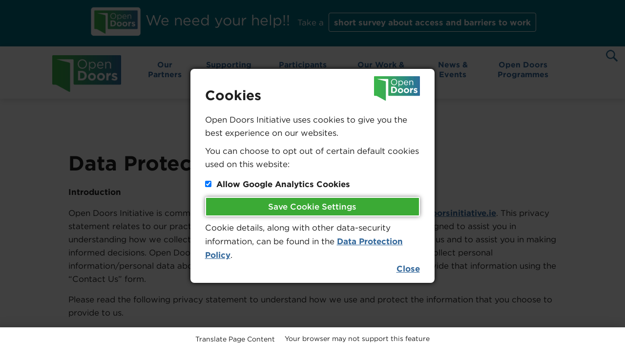

--- FILE ---
content_type: text/html; charset=UTF-8
request_url: https://www.opendoorsinitiative.ie/Data-Protection-Policy
body_size: 43518
content:
<!doctype html>
<html lang="en" xml:lang="en">
<head>






<link rel="shortcut icon" href="/favicon.ico" type="image/x-icon">
<link rel="icon" href="/favicon.ico" type="image/x-icon">
<meta charset="utf-8">

<meta name="viewport" content="width=device-width, initial-scale=1.01" /> 
<meta http-equiv="X-UA-Compatible" content="IE=edge"> 
<title>Data Protection Policy -  Open Doors Initiative</title>

<meta name="description" content="">
<meta name="keywords" content="">


<script src="/js/jquery-3.6.0.min.js"></script>

<script src="/js/jquery-migrate-1.2.1.js"></script>
<script src="/js/jquery-ui-1.10.4.custom.min.js"></script>

  <link href="/css/normalize.css" rel="stylesheet" type="text/css">
  <link href="/css/components.css" rel="stylesheet" type="text/css">
  <link href="/css/opendoorsinitiative.css" rel="stylesheet" type="text/css">

<link rel="shortcut icon" href="/images/favicon.ico" type="image/x-icon">
<link rel="icon" href="/images/favicon.ico" type="image/x-icon">

<script src="/js/jquery.cookie.js"></script>
<script src="/js/chosen.jquery.js"></script>
<script src="/js/tablestyle.js"></script>
<script src="/js/checkbox.js"></script>
<script src="/js/jquery.getUrlVars.js"></script>
<script src="/js/jquery.placeholder.js"></script>
<script src="/js/jquery.fitvids.js"></script>
<script src="/js/jquery.bxslider.js"></script>
<script src="/js/jquery.fancybox.min.js"></script>
<script src="/js/accordion.js"></script>
<script src="/js/newChart.min.js"></script>
<script src="/js/utils.js"></script>
<script src="/js/scroll.js"></script>

<script src="/js/underscore.js"></script>

<script src="/js/jquery.tablesorter.js"></script>
<script src="/js/jquery.tablesorter.widgets.js"></script>

<!--<link href="/css/select2.css" rel="stylesheet" />-->
<script src="/js/select2.min.js"></script>

<script src="/js/js.cookie.js"></script>

<!--<link href="/css/jquery.floatingscroll.css" rel="stylesheet" />-->
<script src="/js/jquery.floatingscroll.min.js"></script>

<link href="/css/jquery.modal.min.css" rel="stylesheet" />
<script src="/js/jquery.modal.min.js"></script>

<script src="/js/jquery.validationEngine.js"></script>
<script src="/js/jquery.validationEngine-en.js"></script>
    
    <script src="/js/showcaption.js"></script>



<!--<link rel="alternate stylesheet" type="text/css" media="screen" title="none-none" href="/css/jquery.fancybox.css" /> -->

<link rel="stylesheet" type="text/css" media="print" href="/css/print.css" />


<meta property="og:url" content="https://www.opendoorsinitiative.ie/data-protection-policy" />
<meta property="og:site_name" content="Open Doors Initiative" />
<meta property="og:type" content="website" />
<meta property="og:title" content="" />
<meta property="og:description" content="Data Protection Policy" />

<meta name="twitter:url" content="https://www.opendoorsinitiative.ie/data-protection-policy" />
<meta name="twitter:title" content="Data Protection Policy" />
<meta name="twitter:description" content="" />
<meta name="twitter:card" content="summary_large_image" /> 

<meta name="DC.Description" content="">
<meta name="DC.Identifier" content="https://www.opendoorsinitiative.ie/data-protection-policy">
<meta name="DC.Date" content="2021-04-06">
<meta name="DC.Title" content="Data Protection Policy">
<meta name="DC.Publisher" content="Open Doors Initiative">
<meta name="DC.Language" content="en-GB">








<script>
$(document).ready(function() {
	$.removeCookie('_ga', { path: '/', domain: '.opendoorsinitiative.ie' });
	$.removeCookie('_gat', { path: '/', domain: '.opendoorsinitiative.ie' });
	$.removeCookie('_gid', { path: '/', domain: '.opendoorsinitiative.ie' });
	$.removeCookie('__utma', { path: '/', domain: '.opendoorsinitiative.ie' });
	$.removeCookie('__utmb', { path: '/', domain: '.opendoorsinitiative.ie' });
	$.removeCookie('__utmc', { path: '/', domain: '.opendoorsinitiative.ie' });
	$.removeCookie('__utmt', { path: '/', domain: '.opendoorsinitiative.ie' });
	$.removeCookie('__utmz', { path: '/', domain: '.opendoorsinitiative.ie' });

	$.removeCookie('_ga', { path: '/', domain: '.www.opendoorsinitiative.ie' });
	$.removeCookie('_gat', { path: '/', domain: '.www.opendoorsinitiative.ie' });
	$.removeCookie('_gid', { path: '/', domain: '.www.opendoorsinitiative.ie' });
	$.removeCookie('__utma', { path: '/', domain: '.www.opendoorsinitiative.ie' });
	$.removeCookie('__utmb', { path: '/', domain: '.www.opendoorsinitiative.ie' });
	$.removeCookie('__utmc', { path: '/', domain: '.www.opendoorsinitiative.ie' });
	$.removeCookie('__utmt', { path: '/', domain: '.www.opendoorsinitiative.ie' });
	$.removeCookie('__utmz', { path: '/', domain: '.www.opendoorsinitiative.ie' });

});
</script>


<script>

$(document).ready(function() {

	$(document).on("keydown", function(e) {

		if(e.key=='Escape' || e.key=='Esc' || e.keyCode==27) {
			$(".dropdownnavs > ul > li > ul").css({'display' : 'none'});

			$(".dropdownnavs > ul > li > a").each(function() {

				// attr check
				var attr = $(this).attr('aria-expanded');

				if(typeof attr !== typeof undefined && attr !== false) {

					$(this).attr('aria-expanded', 'false');
				}
				// end attr check cos no .hasAttr in jQuery
			});

		}
	});

	$("body").on("focus", ".dropdownnavs > ul > li > a", function() {

		$(".dropdownnavs > ul > li > ul").css({'display' : 'none'});

		$(".dropdownnavs > ul > li > a").each(function() {


			// attr check
			var attr = $(this).attr('aria-expanded');

			if(typeof attr !== typeof undefined && attr !== false) {

				$(this).attr('aria-expanded', 'false');
			}
			// end attr check cos no .hasAttr in jQuery
		});


		if( $(this).siblings("ul").length > 0 ) {

			$(this).next('ul').css({'display' : 'block'});

			var attr = $(this).attr('aria-expanded');

			if(typeof attr !== typeof undefined && attr !== false) {

				$(this).attr('aria-expanded', 'true');
			}
			

		}
	});

	$("body").on("mouseover", ".dropdownnavs > ul > li > a", function() {

		$(".dropdownnavs > ul > li > ul").css({'display' : 'none'});

		// attr check
		var attr = $(this).attr('aria-expanded');

		if(typeof attr !== typeof undefined && attr !== false) {

			$(this).attr('aria-expanded', 'false');
		}
		// end attr check cos no .hasAttr in jQuery

		if( $(this).siblings("ul").length > 0 ) {

			$(this).next('ul').css({'display' : 'block'});		


			if(typeof attr !== typeof undefined && attr !== false) {

				$(this).attr('aria-expanded', 'true');
			}

		}
	});

	$("body").on("mouseout", ".dropdownnavs > ul > li > a", function() {

		if( $(this).siblings("ul").length > 0 ) {

			// attr check
			var attr = $(this).attr('aria-expanded');

			if(typeof attr !== typeof undefined && attr !== false) {

				$(this).attr('aria-expanded', 'false');
			}
			// end attr check cos no .hasAttr in jQuery

			$(this).next('ul').css({'display' : 'none'});		
		}
	});
	$("body").on("mouseout", ".dropdownnavs > ul > li > ul", function() {

		$(this).siblings("a").attr('aria-expanded', 'false');

		$(this).css({'display' : 'none'});
	});
	$("body").on("mouseover", ".dropdownnavs > ul > li > ul", function() {


		$(this).siblings("a").attr('aria-expanded', 'true');

		$(this).css({'display' : 'block'});
	});



});

</script>
<link href="https://www.opendoorsinitiative.ie/" rel="canonical">
    <script>!function(o,c){var n=c.documentElement,t=" w-mod-";n.className+=t+"js",("ontouchstart"in o||o.DocumentTouch&&c instanceof DocumentTouch)&&(n.className+=t+"touch")}(window,document);</script>

  <script>
  //  BUTTONS AT BOTTOM OF EACH PROJECT - GO TO NEXT / PREVIOUS PROEJCT
  var Webflow = Webflow || [];
  Webflow.push(function () { 
    var next_href = $('#post_list .w--current').parent().parent().next().find('a').attr('href');
    var previous_href = $('#post_list .w--current').parent().parent().prev().find('a').attr('href');
    //if last post in list
    if(next_href == undefined) {
      next_href = $('#post_list').children().children().first().find('a').attr('href');
      // $('#next_button').fadeOut(); //optional - remove if you want to loop to beginning
    }
    //if first post in list
    if(previous_href == undefined) {
      previous_href = $('#post_list').children().children().last().find('a').attr('href');
      $('#previous_button').fadeOut();  //optional - remove if you want to loop to end
    }
    //apply hrefs to next / previous buttons
    $('#next_button').attr('href', next_href);
    $('#previous_button').attr('href', previous_href);
  });
</script>



<link href="/css/lightbox.css" rel="stylesheet" />
<script src="/js/lightbox.js"></script>


<script>

$(document).ready(function() {

	$("img[data-lbimg]").each(function(i) {

		if( $(this).parent().not("a") ) {

			var target = $(this).attr('src');
			var styling;

			$(this).wrap('<a class="lbimglink" href="' + target + '" data-lightbox="lbimggall' + (i+1) + '"></a>');

			// get bottom margin and padding

			var margin = $(this).css('margin-bottom');
			var padding = $(this).css('padding-bottom');
			var marginadjust = 30 + parseInt(margin) + parseInt(padding);

			if($(this).css('float') == 'left' || $(this).css('float') == 'right') {
				styling = 'display: inline-block; clear: both; margin-top: -' + marginadjust + 'px; float: ' + $(this).css('float') + ';';
			}
			else {
				styling = 'display: block; margin-top: -' + marginadjust + 'px;';

			}

			$(this).after('<img class="lbimgzoomicon" src="/images/lb-zoomicon.png" alt="zoom" style="' + styling + '" />');
		}
	});

});

</script>


</head>

<body data-scroll-time="0.5" class="data-protection-policy  ">










<script>
$(document).ready(function() {

$("#tracksharemodal").modal({
	showClose: false,
	fadeDuration: 100
});
});
</script>


<div id="tracksharemodal" class="modal">

<div style="text-align: right; height: 50px;"><img src="/userfiles/images/Open-Doors-Initiatives-Logo.png" alt="Open Doors Initiative" style="height: 50px;" /></div>

<h1>Cookies</h1>

<p>Open Doors Initiative uses cookies to give you the best experience on our websites.</p>

<p>You can choose to opt out of certain default cookies used on this website:</p>

<form action="/scripts/tracksharecookies.php" method="post" id="cookiemodalform">

<input type="hidden" name="thisurl" value="/Data-Protection-Policy" />

<label for="checkbox_track">
<input type="checkbox" name="checkbox_track" id="checkbox_track" checked="checked" value="1" />
Allow Google Analytics Cookies
</label>


<input type="submit" value="Save Cookie Settings" />
</form>

<p>Cookie details, along with other data-security information, can be found in the <a href="/Data-Protection-Policy">Data Protection Policy</a>.</p>

<p style="text-align: right; margin: -10px 0 0 0;"><a href="#" rel="modal:close" class="modalclose">Close</a></p>


</div>








<div id="translate-bar" class="content-container">
	Translate Page Content
	<div id="google_translate_element"></div>
</div>

<script>
function googleTranslateElementInit() {
	new google.translate.TranslateElement( {pageLanguage: 'en'}, 'google_translate_element');
}


$(document).ready(function() {

setInterval(function() {

if ( $(".goog-te-gadget").length ) {

	$("#google_translate_element").remove(".abwarning");
}
else if ( !$(".abwarning").length ) {

	$("#google_translate_element").html('<span class="abwarning">Your browser may not support this feature</span>');
}

}, 2500);

})

</script>

<script src="https://translate.google.com/translate_a/element.js?cb=googleTranslateElementInit"></script>

<style>

body { padding-top: 0; }

.nav-bar { position: relative; }

.goog-te-gadget { visibility: hidden; }
.goog-te-gadget div, .goog-te-gadget select, .goog-te-gadget option  { visibility: visible; }
.goog-te-gadget :not(div, option) { display: none; }
.goog-te-gadget select { cursor: pointer; }

#translate-bar { display: flex; margin: 12px auto 0 auto; justify-content: center; font-size: 14px; min-height: 40px; }

#translate-bar {
	z-index: 999;
	position: fixed;
    bottom: 0;
    background: white;
    width: 100%;
	max-width: 100%;
    min-height: 50px;
    padding-top: 13px;
    box-shadow: -10px 7px 25px 4px rgba(0, 0, 0, 0.25);
}

#google_translate_element {

	line-height: initial;
	margin: -8px 0 0 20px;
	min-width: 170px;
	/*position: absolute; top: 110px; right: 10px;*/
}

#google_translate_element .abwarning {
	display: inline-block;
	margin-top: 10px;
}

/* class applies to select element itself, not a wrapper element */
#google_translate_element select, .select-css {
  display: block;
  font-size: 14px;
  font-family: sans-serif;
  /*font-weight: 700;*/
  font-weight: 600;
  color: #444;
  line-height: 1.3;
  padding: .6em 1.4em .5em .8em;
  width: 100%;
  max-width: 100%; /* useful when width is set to anything other than 100% */
  box-sizing: border-box;
  margin: 0;
  border: 1px solid #aaa;
  box-shadow: 0 1px 0 1px rgba(0,0,0,.04);
  border-radius: .5em;
  -moz-appearance: none;
  -webkit-appearance: none;
  appearance: none;
  background-color: #fff;
  /* note: bg image below uses 2 urls. The first is an svg data uri for the arrow icon, and the second is the gradient. 
    for the icon, if you want to change the color, be sure to use `%23` instead of `#`, since it's a url. You can also swap in a different svg icon or an external image reference
    
  */
  background-image: url('data:image/svg+xml;charset=US-ASCII,%3Csvg%20xmlns%3D%22http%3A%2F%2Fwww.w3.org%2F2000%2Fsvg%22%20width%3D%22292.4%22%20height%3D%22292.4%22%3E%3Cpath%20fill%3D%22%23007CB2%22%20d%3D%22M287%2069.4a17.6%2017.6%200%200%200-13-5.4H18.4c-5%200-9.3%201.8-12.9%205.4A17.6%2017.6%200%200%200%200%2082.2c0%205%201.8%209.3%205.4%2012.9l128%20127.9c3.6%203.6%207.8%205.4%2012.8%205.4s9.2-1.8%2012.8-5.4L287%2095c3.5-3.5%205.4-7.8%205.4-12.8%200-5-1.9-9.2-5.5-12.8z%22%2F%3E%3C%2Fsvg%3E'),
    linear-gradient(to bottom, #ffffff 0%,#e5e5e5 100%);
  background-repeat: no-repeat, repeat;
  /* arrow icon position (1em from the right, 50% vertical) , then gradient position*/
  background-position: right .7em top 50%, 0 0;
  /* icon size, then gradient */
  background-size: .65em auto, 100%;
}
/* Hide arrow icon in IE browsers */
#google_translate_element select::-ms-expand {
  display: none;
}
/* Hover style */
#google_translate_element select:hover {
  border-color: #888;
}
/* Focus style */
#google_translate_element select:focus {
  border-color: #aaa;
  /* It'd be nice to use -webkit-focus-ring-color here but it doesn't work on box-shadow */
  box-shadow: 0 0 1px 3px rgba(59, 153, 252, .7);
  box-shadow: 0 0 0 3px -moz-mac-focusring;
  color: #222; 
  outline: none;
}

/* Set options to normal weight */
#google_translate_element select option {
  font-weight:normal;
}

/* Support for rtl text, explicit support for Arabic and Hebrew */
*[dir="rtl"] #google_translate_element select, :root:lang(ar) #google_translate_element select, :root:lang(iw) #google_translate_element select {
  background-position: left .7em top 50%, 0 0;
  padding: .6em .8em .5em 1.4em;
}

/* Disabled styles */
#google_translate_element select:disabled, #google_translate_element select[aria-disabled=true] {
  color: graytext;
  background-image: url('data:image/svg+xml;charset=US-ASCII,%3Csvg%20xmlns%3D%22http%3A%2F%2Fwww.w3.org%2F2000%2Fsvg%22%20width%3D%22292.4%22%20height%3D%22292.4%22%3E%3Cpath%20fill%3D%22graytext%22%20d%3D%22M287%2069.4a17.6%2017.6%200%200%200-13-5.4H18.4c-5%200-9.3%201.8-12.9%205.4A17.6%2017.6%200%200%200%200%2082.2c0%205%201.8%209.3%205.4%2012.9l128%20127.9c3.6%203.6%207.8%205.4%2012.8%205.4s9.2-1.8%2012.8-5.4L287%2095c3.5-3.5%205.4-7.8%205.4-12.8%200-5-1.9-9.2-5.5-12.8z%22%2F%3E%3C%2Fsvg%3E'),
    linear-gradient(to bottom, #ffffff 0%,#e5e5e5 100%);
}

#google_translate_element select:disabled:hover, #google_translate_element select[aria-disabled=true] {
  border-color: #aaa;
}
</style>



<style>


#surveybanner {

	background: #017185;
	color: #ffffff;
	padding: 10px 20px;
	text-align: center;

}

#surveybanner p {
	margin-bottom: 0px;
}

#surveybanner img {

	max-height: 70px;
	margin-bottom: 5px;
}

.surveybanner-title {

	display: inline-block;
	margin-right: 10px;
	font-size: 30px;
}

#surveybanner a {
	display: inline-block;
	border-radius: 4px;
	border: 1px solid #ffffff;
	text-decoration: none;
	padding: 5px 10px;
	color: #ffffff;
	margin-left: 5px;
}

#surveybanner a:hover {

	color: #017185;
	background: #ffffff;

}


</style>


<div id="surveybanner">

	<p>
	<img src="/odisurvey/odi-logo-new.png" alt="Open Doors Intitiative logo" />
	<span class="surveybanner-title">We need your help!!</span>
	Take a <a href="https://forms.office.com/e/wur6zt4Ljv" target="_blank" title="This link opens in a new browser window or tab">short survey about access and barriers to work</a>
	</p>

</div>



<div id="skiplink"><a href="#maincontent">Skip to content</a></div>
<div data-collapse="medium" data-animation="over-right" data-duration="250" data-easing="ease-out" data-easing2="ease-in" data-w-id="05de62e3-0b1b-678f-6dc6-cd6bd75b20cf" role="banner" class="nav-bar w-nav">
<div id="search2"><a href="#" class="searchmodaltoggle" aria-haspopup="dialog"><img src="userfiles/images/search.png" alt="Search" ></a></div>
    <div class="content-container cc-nav w-clearfix">
      <div class="nav-social-row">
         	<div id="search"><a href="#" class="searchmodaltoggle" aria-haspopup="dialog"><img src="userfiles/images/search.png" alt="Search" ></a></div>
	<div id="searchmodalbg" aria-modal="true" aria-hidden="true">
	
		<div id="searchmodalcontent">

			<a href="#" class="searchmodaltoggle" id="searchmodalclose" aria-label="Close"><h1><span>Close</span></h1></a>


			<form action="/searchresults" method="get" id="searchmodalform">

				<input type="text" name="q" id="keyword" aria-label="Search" />

				<input type="submit" value="Search" id="searchmodalformsubmit" />

			</form>

		</div>
	</div>


<script type="text/javascript">

$(document).ready(function() {

$(".searchmodaltoggle").on('click', function(e) {

	e.preventDefault();

	$("#keyword").val('');

	//$("#searchmodalbg").css({ 'display' : 'block' });
	$("#searchmodalbg").toggleClass('open').promise().done(function() {

	if($("#searchmodalbg").hasClass('open')) {

		setTimeout(function() {

		$("#searchmodalbg").attr('aria-hidden', 'false');
		$( ":focusable" ).attr('tabindex', -1);

		$("#keyword").attr('tabindex', 1);
		$("#searchmodalformsubmit").attr('tabindex', 2);
		$("#searchmodalclose").attr('tabindex', 3);

		$("#keyword").focus();	
		}, 500);


	}
	else {

		$( ":focusable" ).attr('tabindex', 0);
		$("#searchmodalbg").attr('aria-hidden', 'true');
	}
	});

});

});

</script>		
        <a href="https://www.linkedin.com/company/open-doors-ireland/posts/?feedView=all" class="nav-social-icon"><span class="sronly">Linked In</span></a>
		<a href="https://www.instagram.com/opendoorstowork/" class="nav-social-icon si-contact insta"><span class="sronly">Instagram</span></a>
      </div>
      <a href="/" class="nav-brand-mobile w-inline-block"><img src="/userfiles/images/Open-Doors-Initiatives-Logo.png" data-ix="nav-logo-twirl" alt="Open Doors Initiative / Creating Work Opportunities For All" sizes="(max-width: 991px) 112.1875px, 100vw" srcset="images/Open-Doors-Initiatives-Logo-p-500.png 500w, images/Open-Doors-Initiatives-Logo-p-800.png 800w, images/Open-Doors-Initiatives-Logo-p-1080.png 1080w, /userfiles/images/Open-Doors-Initiatives-Logo.png 1322w" class="nav-logo"></a>
      <nav class="nav-menu w-nav-menu" id="maintopnav">
        <div class="nav-brand-holder w-clearfix">
          <a href="/" aria-current="page" class="nav-brand w-inline-block w--current"><img src="/userfiles/images/Open-Doors-Initiatives-Logo.png" data-ix="nav-logo-twirl" alt="Open Doors Initiative / Creating Work Opportunities For All" sizes="(max-width: 991px) 100vw, 11vw" srcset="/userfiles/images/Open-Doors-Initiatives-Logo-p-500.png 500w, /userfiles/images/Open-Doors-Initiatives-Logo-p-800.png 800w, /userfiles/images/Open-Doors-Initiatives-Logo-p-1080.png 1080w, /userfiles/images/Open-Doors-Initiatives-Logo.png 1322w" class="nav-logo"></a>
        </div>
          <div id="navonecontainer">
	<nav id="one" class="clearfix dropdownnavs">
<ul><li class="navclass-4"><a href="/Our-partners">Our Partners</a><ul><li><a href="/Our-partners#partnerdetails">Partner List</a></li><li><a href="/Our-partners#partnerspledge">Our Partner's Pledge</a></li><li><a href="/Our-partners#partnerstraining">Partners Training</a></li></ul></li><li class="navclass-5"><a href="/supporting-community">Supporting Community</a><ul><li><a href="/supporting-community#partnerdetails">Supporting Community List</a></li></ul></li><li class="navclass-7"><a href="/participants" aria-expanded="false">Participants & Jobs</a><ul><li><a href="/participants#availablepositions">Available Positions List</a></li><li><a href="/participants#odimentorshipprogramme">ODI Mentorship Programme</a></li><li><a href="/participants#trainingcourses">Training and Courses</a></li><li><a href="/participants#odiparticipanttraining">ODI Participant Training</a></li><li><a href="/participants#inclusivitytoolkit">Inclusivity Toolkit</a></li><li><a href="/participants#participantlegallupport">Participant Legal Support</a></li></ul></li><li class="navclass-6"><a href="/our-work-case-studies" aria-expanded="false">Our Work & Achievements</a><ul><li><a href="/our-work-case-studies#cairdenetwork">Cairde Network</a></li><li><a href="/our-work-case-studies#summaryofwork">Summary of Work</a></li><li><a href="/our-work-case-studies#casestudies">Case Studies</a></li><li><a href="/our-work-case-studies#awards">Awards</a></li></ul></li><li class="navclass-9"><a href="/news-events" aria-expanded="false">News & Events</a><ul><li><a href="/LGBTQ-Inclusion-at-ESB-Headquarters">Open Doors Initiative Launches Employers Toolkit for LGBTQ+ Inclusion at ESB Headquarters</a></li><li><a href="/riseup">RiseUP - Empowering Migrant Entrepreneurs</a></li><li><a href="/State-Street-Scholarship-Fund">State Street Scholarship Fund</a></li><li><a href="/Open-Doors-2024-Annual-Report-Launch">Open Doors 2024 Annual Report Launch</a></li><li><a href="/Programme-for-Government-2025">Programme for Government 2025</a></li></ul></li><li class="navclass-10"><a href="/Open-Doors-Programmes">Open Doors Programmes</a><ul><li><a href="/Open-Doors-Programmes#pathwaystoprogress">Pathways to Progress</a></li><li><a href="
/Open-Doors-Programmes#employersforchange">Employers for Change</a></li><li><a href="
/Open-Doors-Programmes#towardswork">Towards Work</a></li><li><a href="
/Open-Doors-Programmes#theimpacthub">The Impact Hub at The Crann Centre</a></li></ul></li></ul>	</nav> 
</div> <!-- end  navonecontainer-->






<div id="navonecontainer-responsive">
	<nav id="one-responsive" class="clearfix">
<ul><li><a href="/Our-partners">Our Partners</a></li><li><a href="/supporting-community">Supporting Community</a></li><li><a href="/participants">Participants & Jobs</a></li><li><a href="/our-work-case-studies">Our Work & Achievements</a></li><li><a href="/news-events">News & Events</a></li><li><a href="/Open-Doors-Programmes">Open Doors Programmes</a></li></ul>	</nav> 
</div> <!-- end  navonecontainer-responsive-->        
      </nav>
	  <a href="#" id="respnav-button">
	  <span id="respnav-button-content">Show Main Menu</span>
      <div class="menu-button w-nav-button" id="respnav-button-inner">
        <div class="hamburger-wrapper">
          <div data-w-id="05de62e3-0b1b-678f-6dc6-cd6bd75b20f8" class="burger-line" id="burger-line-1"></div>
          <div data-w-id="05de62e3-0b1b-678f-6dc6-cd6bd75b20f9" class="burger-line" id="burger-line-2"></div>
          <div data-w-id="05de62e3-0b1b-678f-6dc6-cd6bd75b20fa" class="burger-line" id="burger-line-3"></div>
        </div>
      </div>
	  </a>
    </div>
  </div>


<script>

$(document).ready(function() {

$("body").on('click.opennav', "#respnav-button", function(e) {

	e.preventDefault();


	// block if previous click still animating
	if($("#maintopnav").is(':animated')) {

		return false;
	}
	else {

		var navwidth = $("#maintopnav").outerWidth();

		$("#maintopnav").toggleClass('navopen');

		if($("#maintopnav").css('right') == '0px') {
			$("#maintopnav").animate({ 'right' : '-' + navwidth + 'px' }, { duration: 250, queue: false });

			$("#burger-line-1").animate({ 'margin-left' : '0px', 'background-color' : '#33689b' }, { duration: 250, queue: false });
			$("#burger-line-2").animate({ 'background-color' : '#33689b' }, { duration: 250, queue: false });
			$("#burger-line-3").animate({ 'margin-right' : '0px', 'background-color' : '#33689b' }, { duration: 250, queue: false });

			$("#respnav-button-inner").animate({ 'background-color' : '#edeeed' }, { duration: 0, queue: false });

		}
		else {
			$("#maintopnav").animate({ 'right' : '0px' }, { duration: 250, queue: false });

			$("#burger-line-1").animate({ 'margin-left' : '15px', 'background-color' : '#ffffff' }, { duration: 250, queue: false });
			$("#burger-line-2").animate({ 'background-color' : '#ffffff' }, { duration: 250, queue: false });
			$("#burger-line-3").animate({ 'margin-right' : '15px', 'background-color' : '#ffffff' }, { duration: 250, queue: false });

			$("#respnav-button-inner").animate({ 'background-color' : '#33689b' }, { duration: 0, queue: false });
		}

	}

	


/*
	$(".w-nav-menu").css({ 'display' : 'block' });

	$("#navonecontainer").css({

		'transform' : 'translateX(0px) translateY(0px)',
		'transition' : 'transform 250ms ease-out 0s',
		'display' : 'block'



	});
*/

//transform: translateX(0px) translateY(0px);
//height: 4546.33px;
//transition: transform 250ms ease-out 0s;


});

$(document).on('click', function(e) 
{
    var container = $("#maintopnav");

    // if the target of the click isn't the container nor a descendant of the container
    if (!container.is(e.target) && container.has(e.target).length === 0 && $("#maintopnav").hasClass('navopen')) {
        
		//$(document).off( 'opennav' );
		//container.hide();

		$("#respnav-button").trigger('click');

    }
});


$(window).on('resize', function() {

	// window has exceeded media query bounds so trigger close function to reset if size returns to less than media query
	if($(".w-nav-menu").css('position') != 'fixed' && $("#maintopnav").hasClass('navopen')) {

		$("#respnav-button").trigger('click');
	}
});

});

</script>


<div id="maincontent" class="">
	<div class="content-container clearfix">
		
                                        
    <main>
                                      



<p><img alt="" sizes="(max-width: 479px) 79vw, (max-width: 767px) 230px, (max-width: 991px) 270px, 300px" src="https://assets.website-files.com/5baa6636c934f851540cadf1/5baa6a0e913a92aec7de64ff_Open-Doors-Initiatives-Logo.png" srcset="https://assets.website-files.com/5baa6636c934f851540cadf1/5baa6a0e913a92aec7de64ff_Open-Doors-Initiatives-Logo-p-500.png 500w, https://assets.website-files.com/5baa6636c934f851540cadf1/5baa6a0e913a92aec7de64ff_Open-Doors-Initiatives-Logo-p-800.png 800w, https://assets.website-files.com/5baa6636c934f851540cadf1/5baa6a0e913a92aec7de64ff_Open-Doors-Initiatives-Logo-p-1080.png 1080w, https://assets.website-files.com/5baa6636c934f851540cadf1/5baa6a0e913a92aec7de64ff_Open-Doors-Initiatives-Logo.png 1322w" /></p>

<h1>Data Protection Policy</h1>

<p><strong>Introduction</strong></p>

<p>Open Doors Initiative is committed to preserving the privacy of all visitors to <a href="http://www.opendoorsinitiative.ie">www.opendoorsinitiative.ie</a>. This privacy statement relates to our practices in connection with our website and services, and is designed to assist you in understanding how we collect, use and safeguard the personal information you provide to us and to assist you in making informed decisions. Open Doors Initiative fully respects your right to privacy. We will not collect personal information/personal data about you when you visit our website unless you choose to provide that information using the &ldquo;Contact Us&rdquo; form.</p>

<p>Please read the following privacy statement to understand how we use and protect the information that you choose to provide to us.</p>

<p><strong>What Information Do We Collect?</strong></p>

<p>When you visit our website you may provide us with two types of information:<br />
Personal information you knowingly choose to disclose that is collected on an individual basis, and<br />
Statistical web site use information collected on an aggregate basis as you and others browse through our website(s). All IP addresses are anonymised which means that data cannot be associated to or affiliated with any website visitor thus ensuring your privacy.</p>

<p><strong>Information, Personal And Non-Personal, You Choose To Provide</strong><br />
When you visit our website you may wish to provide certain information about yourself, such as when you complete our &ldquo;Contact Us&rdquo; form. Open Doors Initiative does not collect any personal data about you on this website, apart from the information which you volunteer to send us in the &ldquo;Contact Us&rdquo; form.</p>

<p><strong>Web Site Use Information</strong><br />
Where you visit our website, certain non-personal data is available to us through our internet service provider. This non-personal data is collected on a statistical, aggregate, non-individual basis. This information may include the type of internet browser used to access our website, the type of operating system used to access our website, the &ldquo;top-level&rdquo; domain name used (ie, .com, .org, etc.), the date and time of your visit to our website and the number of pages you visited on our website</p>

<p><strong>How Do We Use The Information That You Provide To Us?</strong><br />
Any information, which you provide using the &ldquo;Contact Us&rdquo; form, is used by Open Doors Initiative in line with the purposes for which you provided it (e.g. to contact you and answer any queries which you have raised in the &quot;&ldquo;Contact Us&rdquo; form forms or to address any other feedback which you send us in the &ldquo;Contact Us&rdquo; form).&nbsp;</p>

<p><strong>Disclosure To Other People</strong><br />
We do not disclose, sell or distribute any personal information which you send to us to any third parties. &nbsp;We may pass aggregate information on the usage of our site to third parties, but this will not include information that can be used to identify you. Your personal data may also be anonymised and used for statistical purposes and to report to our funders. Unless required to do so by law, we will not otherwise share, sell or distribute any of the information you provide to us without your consent.</p>

<p><strong>What are Cookies?</strong><br />
Cookies are a feature of web browser software that allows web servers to recognise the computer used to access a website. Cookies are small pieces of data that are stored by a user&#39;s web browser on the user&#39;s hard drive</p>

<p>Cookies can remember what information a user accesses on one web page to simplify subsequent interactions with that web site by the same user or to use the information to streamline the web page and to complete commercial transactions over the Internet. Cookies should make your online experience easier and more personalised. For more general information on cookies see the <a href="https://eur06.safelinks.protection.outlook.com/?url=http%3A%2F%2Fen.wikipedia.org%2Fwiki%2FHTTP_cookie&amp;data=05%7C02%7Csinead.dolan%40publicjobs.ie%7Cc0cfc461677345302f4008dcedfb3670%7Ca9af99bb56b548cfab283e3d6fd6aed5%7C0%7C0%7C638646910518630259%7CUnknown%7CTWFpbGZsb3d8eyJWIjoiMC4wLjAwMDAiLCJQIjoiV2luMzIiLCJBTiI6Ik1haWwiLCJXVCI6Mn0%3D%7C0%7C%7C%7C&amp;sdata=umz9DmiN36eUBUaCNytWwM5%2FrqOKVHhJvINDx6R4qnc%3D&amp;reserved=0">Wikipedia article on HTTP Cookies</a>.</p>

<p>This site uses Google Analytics which is one of the most widespread and trusted analytics solution on the web for helping us to understand how you use the site and ways that we can improve your experience. These cookies may track things such as how long you spend on the site and the pages that you visit so we can continue to produce engaging content.&nbsp;</p>

<p>For more information on Google Analytics cookies, see the <a href="https://eur06.safelinks.protection.outlook.com/?url=https%3A%2F%2Fdevelopers.google.com%2Fanalytics%2Fresources%2Fconcepts%2FgaConceptsCookies&amp;data=05%7C02%7Csinead.dolan%40publicjobs.ie%7Cc0cfc461677345302f4008dcedfb3670%7Ca9af99bb56b548cfab283e3d6fd6aed5%7C0%7C0%7C638646910518646954%7CUnknown%7CTWFpbGZsb3d8eyJWIjoiMC4wLjAwMDAiLCJQIjoiV2luMzIiLCJBTiI6Ik1haWwiLCJXVCI6Mn0%3D%7C0%7C%7C%7C&amp;sdata=IM3I1IZ596A05KoBfdQcMX5LFHpzHZ4Btsb834m%2FlK8%3D&amp;reserved=0">official Google Analytics page</a>.</p>

<p>Your browser will give you the option of preventing websites using cookies, or deleting cookies that have been accepted. &nbsp;Your browser&rsquo;s help service or help manual will show you how this is done. If you do not want your browser to accept cookies, you can &ldquo;turn off&rdquo; the cookie acceptance setting on your browser setting. &nbsp;However you must note that this may stop our website from working properly on your device. If you do not change your browser settings to refuse cookies, our website will issue cookies when you visit our website. If you continue to use our website, you agree and consent to our use of cookies on your device</p>

<p><strong>Security</strong><br />
We employ security measures to protect your information from access by unauthorised persons and to guard against unlawful processing, accidental loss, destruction and damage and we will do our best to ensure that all records we hold remain secure in line with our obligations under Data Protection legislation. We take our security responsibilities seriously, employing appropriate physical and technical measures. We review our security procedures regularly &nbsp;</p>

<p><strong>Retention</strong><br />
We do not retain your personal data for longer than it is necessary for us to comply with the purpose for which you gave it to us. &nbsp;For data collected at the point of registration as a participant, this is eight years. The retention period has been determined based on our reporting responsibilities with our various funders. Any personal data which you provide to us using this website will be used in line with the purposes for which you provided it (e.g. to contact you and answer any queries which you have raised in the &ldquo;Contact Us&rdquo; form or to address any other feedback which you send us in the &ldquo;Contact Us&rdquo; form) and after this purpose has been completed, we will delete your personal data. &nbsp;</p>

<p><strong>Accessing Your Information</strong><br />
You are entitled to see the information we hold about you. On written request, we supply copies of your personal data, which you may have supplied to us using our website. &nbsp;If you wish to obtain copies of this personal data, you should write to Open Doors Initiative (<a href="mailto:info@opendoorsinitiative.ie">info@opendoorsinitiative.ie</a>) and ask that it provides you with an Access Request Form. Your request will be dealt with as soon as possible and will not take more than a month to process. If you discover that Open Doors Initiative holds inaccurate information about you, you can request that we correct/delete that information.</p>

<p><strong>Websites Linked To Our Website</strong><br />
Our website may, from time to time, contain links to and from third party websites. We are not responsible for the practices employed by websites linked to or from our website nor the information or content contained therein. Often links to other websites are provided solely as pointers to information on topics that may be useful to the users of our website</p>

<p>Please remember that when you use a link to go from our website to another website, our Privacy Policy is no longer in effect. Your browsing and interaction on any other website, including websites which have a link on our website, is subject to that website&#39;s own rules and policies. Please read over those rules and policies before proceeding</p>

<p>By using our website you consent to our collection and use of your personal information as described in this Privacy Policy. If we change our privacy policies and procedures, we will post those changes on our website to keep you abreast of any developments</p>

<p><strong>Contacting Us</strong><br />
If you are concerned about how your personal data is processed by our website, please bring your concerns to our attention by emailing us at <a href="mailto:info@opendoorsinitiative.ie">info@opendoorsinitiative.ie</a>.</p>                                           

	</main> 
                                                    
                                       
</div><!-- .container -->
</div><!-- #maincontent -->



       
    <div class="content-section cs-contact-1" id="responsemsg">
      <div class="content-container">
<h2>Contact</h2>

<p>If you would like us to support you to find a job in Ireland, access further education/training, or start your own business, the best way to get started is to complete <a href="https://opendoorsie.my.site.com/ParticipantSignUp/s/"><strong>this form</strong></a> and we will be in touch shortly. If you require this form in an alternative format, please contact <strong><a href="mailto:info@opendoorsinitiative.ie">info@opendoorsinitiative.ie</a></strong></p>

<p>If you have a general query, please email us at <a href="mailto:info@opendoorsinitiative.ie"><strong>info@opendoorsinitiative.ie</strong></a> or use the form below.</p>         <div class="nav-social-row sh-contact">
          
          <a href="https://www.linkedin.com/company/open-doors-ireland/posts/?feedView=all" class="nav-social-icon si-contact"><span class="sronly">Linked In</span></a>
		   <a href="https://www.instagram.com/opendoorstowork/" class="nav-social-icon si-contact insta"><span class="sronly">Instagram</span></a>
        </div>
        <div class="contact-form-wrapper w-form">


		<p>Please do not include links or web addresses in your message.</p>

          <form id="wf-form-Contact-Form" name="wf-form-Contact-Form" data-name="Contact Form" method="post" action="/scripts/contactcode.php" class="contact-form">
            <div class="hidden-form-field w-embed"><input type="hidden" id="FormName" name="FormName" value="Contact Form">
              <input type="hidden" id="_gotcha" name="_gotcha" value="">
              <input type="hidden" name="rp" value="data-protection-policy">
            </div>
            <div class="landing-form-row">
              <div class="form-landing-block flb-third"><input type="text" class="form-field w-input" maxlength="256" name="Name" data-name="Name" placeholder="Name (required)" id="Name-3" required="" aria-label="Name (required)"></div>
              <div class="form-landing-block flb-third"><input type="email" class="form-field w-input" maxlength="256" name="Email" data-name="Email" placeholder="Email (required)" id="Email-3" required="" aria-label="Email (required)"></div>
              <div class="form-landing-block flb-third"><input type="tel" class="form-field w-input" maxlength="256" name="Telephone" data-name="Telephone" placeholder="Telephone (optional)" id="Telephone-3" aria-label="Telephone (optional)"></div>
            </div>
            <div class="form-landing-block"><textarea id="Message-3" name="Message" placeholder="Write your message here (optional)" maxlength="5000" data-name="Message" class="form-field ff-text-area w-input" aria-label="Add message (optional)"></textarea></div>

			






			<div class="html-embed-contact-form w-embed" style="margin: 7px 0;">
              <div class="radio-button-field w-checkbox">
                <input type="checkbox" id="GDPR-Consent" name="GDPR-Consent" value="Yes" data-name="Radio" class="radio-button w-radio-input" required="">
                <div class="radio-button-new rbn-white"></div>
                <label for="GDPR-Consent" class="radio-button-label w-form-label">
                  I agree to being contacted by Open Doors Initiative in accordance with our <a href="/data-protection-policy">Data Protection Policy</a>.
                </label>
              </div>
			</div>



<script src='https://www.google.com/recaptcha/api.js' async defer></script>


<div class="landing-form-row">

<div class="form-landing-block flb-third" style="width: 304px; margin:12px 20px 0 0;">
<div class="g-recaptcha" data-sitekey="6Ld4BdMaAAAAADuGfmeFkcmDxZmz_EzTjGDxUPDk" data-theme="dark"></div>
</div>

<script>

window.onload = function() {
    var $recaptcha = document.querySelector('#g-recaptcha-response');

    if($recaptcha) {
        $recaptcha.setAttribute("required", "required");
    }
};

</script>








			
			<div class="form-landing-block flb-third" style="width: calc(100% - 324px); margin: 12px 0 0 0;">
			<input type="submit" value="Send" data-wait="Sending..." class="button btn-landing-form w-button" style="width: 100%; margin-top: 0; height: 74px; padding: 0;">
			</div>
</div>

          </form>

        </div>
      </div>
    </div>
    
 <style>
 
 input[type="radio"]:checked + .radio-button-new.rbn-white, input[type="checkbox"]:checked + .radio-button-new.rbn-white {
    background-color: #fff;
    border-color: #fff;
    color: #3baa35;
}

#g-recaptcha-response {
    display: block !important;
    position: absolute;
    margin: -78px 0 0 0 !important;
    width: 302px !important;
    height: 76px !important;
    z-index: -999999;
    opacity: 0;
}

 </style>



<div id="contact" class="footer">
<div class="content-section cs-landing-footer">
      <div class="content-container cc-landing-footer"><img src="/userfiles/images/Open-Doors-Initiatives-Logo-p-500.png" alt="Open Doors Initiative" class="footer-logo"></div>
      <div class="footer-copyright-row"></div>
	  <div class="footer-copyright-holder">
        	<p>Email us at <a class="contact-link" href="mailto:info@opendoorsinitiative.ie?subject=Website%20Inquiry">info@opendoorsinitiative.ie</a><br />
See our <a class="contact-link" href="/Corporate-Social-Justice">Corporate Social Justice</a> policy</p>		<div class="footer-copyright-row">
          
		  <div>Open Doors Initiative 2026</div>
          <div class="footer-copyright-divider">/</div>
          <div>All Rights Reserved.</div>
        </div>
        <div class="footer-copyright-row">
          <a href="/sitemap" class="copyright-link">Sitemap</a>
		  <div class="footer-copyright-divider w-hidden-medium w-hidden-small w-hidden-tiny">/</div>
		  <a href="/data-protection-policy" class="copyright-link">Data Protection Policy</a>         
          <!--<a href="/?edit=1" class="copyright-link w-hidden-medium w-hidden-small w-hidden-tiny">CMS</a>-->
        </div>
      </div>
    </div></div>


    <a href="#maincontent" class="scroll-to-top w-inline-block">
      <div class="fas fa-angle-double-up">&#xf102;<span class="sronly">Back to Top</span></div>
    </a>
    <div id="top-of-page-trigger" data-scroll-time="0.35" data-w-id="2c2a1e54-f409-ad44-334c-8324a19603a8" class="scroll-trigger"></div>
    <div data-w-id="fb2806cd-a6d6-0057-80d0-654a41195c1c" class="scroll-nav-trigger"></div>



</body>
</html>

--- FILE ---
content_type: text/html; charset=utf-8
request_url: https://www.google.com/recaptcha/api2/anchor?ar=1&k=6Ld4BdMaAAAAADuGfmeFkcmDxZmz_EzTjGDxUPDk&co=aHR0cHM6Ly93d3cub3BlbmRvb3JzaW5pdGlhdGl2ZS5pZTo0NDM.&hl=en&v=PoyoqOPhxBO7pBk68S4YbpHZ&theme=dark&size=normal&anchor-ms=20000&execute-ms=30000&cb=sv8mrnq67tdb
body_size: 49433
content:
<!DOCTYPE HTML><html dir="ltr" lang="en"><head><meta http-equiv="Content-Type" content="text/html; charset=UTF-8">
<meta http-equiv="X-UA-Compatible" content="IE=edge">
<title>reCAPTCHA</title>
<style type="text/css">
/* cyrillic-ext */
@font-face {
  font-family: 'Roboto';
  font-style: normal;
  font-weight: 400;
  font-stretch: 100%;
  src: url(//fonts.gstatic.com/s/roboto/v48/KFO7CnqEu92Fr1ME7kSn66aGLdTylUAMa3GUBHMdazTgWw.woff2) format('woff2');
  unicode-range: U+0460-052F, U+1C80-1C8A, U+20B4, U+2DE0-2DFF, U+A640-A69F, U+FE2E-FE2F;
}
/* cyrillic */
@font-face {
  font-family: 'Roboto';
  font-style: normal;
  font-weight: 400;
  font-stretch: 100%;
  src: url(//fonts.gstatic.com/s/roboto/v48/KFO7CnqEu92Fr1ME7kSn66aGLdTylUAMa3iUBHMdazTgWw.woff2) format('woff2');
  unicode-range: U+0301, U+0400-045F, U+0490-0491, U+04B0-04B1, U+2116;
}
/* greek-ext */
@font-face {
  font-family: 'Roboto';
  font-style: normal;
  font-weight: 400;
  font-stretch: 100%;
  src: url(//fonts.gstatic.com/s/roboto/v48/KFO7CnqEu92Fr1ME7kSn66aGLdTylUAMa3CUBHMdazTgWw.woff2) format('woff2');
  unicode-range: U+1F00-1FFF;
}
/* greek */
@font-face {
  font-family: 'Roboto';
  font-style: normal;
  font-weight: 400;
  font-stretch: 100%;
  src: url(//fonts.gstatic.com/s/roboto/v48/KFO7CnqEu92Fr1ME7kSn66aGLdTylUAMa3-UBHMdazTgWw.woff2) format('woff2');
  unicode-range: U+0370-0377, U+037A-037F, U+0384-038A, U+038C, U+038E-03A1, U+03A3-03FF;
}
/* math */
@font-face {
  font-family: 'Roboto';
  font-style: normal;
  font-weight: 400;
  font-stretch: 100%;
  src: url(//fonts.gstatic.com/s/roboto/v48/KFO7CnqEu92Fr1ME7kSn66aGLdTylUAMawCUBHMdazTgWw.woff2) format('woff2');
  unicode-range: U+0302-0303, U+0305, U+0307-0308, U+0310, U+0312, U+0315, U+031A, U+0326-0327, U+032C, U+032F-0330, U+0332-0333, U+0338, U+033A, U+0346, U+034D, U+0391-03A1, U+03A3-03A9, U+03B1-03C9, U+03D1, U+03D5-03D6, U+03F0-03F1, U+03F4-03F5, U+2016-2017, U+2034-2038, U+203C, U+2040, U+2043, U+2047, U+2050, U+2057, U+205F, U+2070-2071, U+2074-208E, U+2090-209C, U+20D0-20DC, U+20E1, U+20E5-20EF, U+2100-2112, U+2114-2115, U+2117-2121, U+2123-214F, U+2190, U+2192, U+2194-21AE, U+21B0-21E5, U+21F1-21F2, U+21F4-2211, U+2213-2214, U+2216-22FF, U+2308-230B, U+2310, U+2319, U+231C-2321, U+2336-237A, U+237C, U+2395, U+239B-23B7, U+23D0, U+23DC-23E1, U+2474-2475, U+25AF, U+25B3, U+25B7, U+25BD, U+25C1, U+25CA, U+25CC, U+25FB, U+266D-266F, U+27C0-27FF, U+2900-2AFF, U+2B0E-2B11, U+2B30-2B4C, U+2BFE, U+3030, U+FF5B, U+FF5D, U+1D400-1D7FF, U+1EE00-1EEFF;
}
/* symbols */
@font-face {
  font-family: 'Roboto';
  font-style: normal;
  font-weight: 400;
  font-stretch: 100%;
  src: url(//fonts.gstatic.com/s/roboto/v48/KFO7CnqEu92Fr1ME7kSn66aGLdTylUAMaxKUBHMdazTgWw.woff2) format('woff2');
  unicode-range: U+0001-000C, U+000E-001F, U+007F-009F, U+20DD-20E0, U+20E2-20E4, U+2150-218F, U+2190, U+2192, U+2194-2199, U+21AF, U+21E6-21F0, U+21F3, U+2218-2219, U+2299, U+22C4-22C6, U+2300-243F, U+2440-244A, U+2460-24FF, U+25A0-27BF, U+2800-28FF, U+2921-2922, U+2981, U+29BF, U+29EB, U+2B00-2BFF, U+4DC0-4DFF, U+FFF9-FFFB, U+10140-1018E, U+10190-1019C, U+101A0, U+101D0-101FD, U+102E0-102FB, U+10E60-10E7E, U+1D2C0-1D2D3, U+1D2E0-1D37F, U+1F000-1F0FF, U+1F100-1F1AD, U+1F1E6-1F1FF, U+1F30D-1F30F, U+1F315, U+1F31C, U+1F31E, U+1F320-1F32C, U+1F336, U+1F378, U+1F37D, U+1F382, U+1F393-1F39F, U+1F3A7-1F3A8, U+1F3AC-1F3AF, U+1F3C2, U+1F3C4-1F3C6, U+1F3CA-1F3CE, U+1F3D4-1F3E0, U+1F3ED, U+1F3F1-1F3F3, U+1F3F5-1F3F7, U+1F408, U+1F415, U+1F41F, U+1F426, U+1F43F, U+1F441-1F442, U+1F444, U+1F446-1F449, U+1F44C-1F44E, U+1F453, U+1F46A, U+1F47D, U+1F4A3, U+1F4B0, U+1F4B3, U+1F4B9, U+1F4BB, U+1F4BF, U+1F4C8-1F4CB, U+1F4D6, U+1F4DA, U+1F4DF, U+1F4E3-1F4E6, U+1F4EA-1F4ED, U+1F4F7, U+1F4F9-1F4FB, U+1F4FD-1F4FE, U+1F503, U+1F507-1F50B, U+1F50D, U+1F512-1F513, U+1F53E-1F54A, U+1F54F-1F5FA, U+1F610, U+1F650-1F67F, U+1F687, U+1F68D, U+1F691, U+1F694, U+1F698, U+1F6AD, U+1F6B2, U+1F6B9-1F6BA, U+1F6BC, U+1F6C6-1F6CF, U+1F6D3-1F6D7, U+1F6E0-1F6EA, U+1F6F0-1F6F3, U+1F6F7-1F6FC, U+1F700-1F7FF, U+1F800-1F80B, U+1F810-1F847, U+1F850-1F859, U+1F860-1F887, U+1F890-1F8AD, U+1F8B0-1F8BB, U+1F8C0-1F8C1, U+1F900-1F90B, U+1F93B, U+1F946, U+1F984, U+1F996, U+1F9E9, U+1FA00-1FA6F, U+1FA70-1FA7C, U+1FA80-1FA89, U+1FA8F-1FAC6, U+1FACE-1FADC, U+1FADF-1FAE9, U+1FAF0-1FAF8, U+1FB00-1FBFF;
}
/* vietnamese */
@font-face {
  font-family: 'Roboto';
  font-style: normal;
  font-weight: 400;
  font-stretch: 100%;
  src: url(//fonts.gstatic.com/s/roboto/v48/KFO7CnqEu92Fr1ME7kSn66aGLdTylUAMa3OUBHMdazTgWw.woff2) format('woff2');
  unicode-range: U+0102-0103, U+0110-0111, U+0128-0129, U+0168-0169, U+01A0-01A1, U+01AF-01B0, U+0300-0301, U+0303-0304, U+0308-0309, U+0323, U+0329, U+1EA0-1EF9, U+20AB;
}
/* latin-ext */
@font-face {
  font-family: 'Roboto';
  font-style: normal;
  font-weight: 400;
  font-stretch: 100%;
  src: url(//fonts.gstatic.com/s/roboto/v48/KFO7CnqEu92Fr1ME7kSn66aGLdTylUAMa3KUBHMdazTgWw.woff2) format('woff2');
  unicode-range: U+0100-02BA, U+02BD-02C5, U+02C7-02CC, U+02CE-02D7, U+02DD-02FF, U+0304, U+0308, U+0329, U+1D00-1DBF, U+1E00-1E9F, U+1EF2-1EFF, U+2020, U+20A0-20AB, U+20AD-20C0, U+2113, U+2C60-2C7F, U+A720-A7FF;
}
/* latin */
@font-face {
  font-family: 'Roboto';
  font-style: normal;
  font-weight: 400;
  font-stretch: 100%;
  src: url(//fonts.gstatic.com/s/roboto/v48/KFO7CnqEu92Fr1ME7kSn66aGLdTylUAMa3yUBHMdazQ.woff2) format('woff2');
  unicode-range: U+0000-00FF, U+0131, U+0152-0153, U+02BB-02BC, U+02C6, U+02DA, U+02DC, U+0304, U+0308, U+0329, U+2000-206F, U+20AC, U+2122, U+2191, U+2193, U+2212, U+2215, U+FEFF, U+FFFD;
}
/* cyrillic-ext */
@font-face {
  font-family: 'Roboto';
  font-style: normal;
  font-weight: 500;
  font-stretch: 100%;
  src: url(//fonts.gstatic.com/s/roboto/v48/KFO7CnqEu92Fr1ME7kSn66aGLdTylUAMa3GUBHMdazTgWw.woff2) format('woff2');
  unicode-range: U+0460-052F, U+1C80-1C8A, U+20B4, U+2DE0-2DFF, U+A640-A69F, U+FE2E-FE2F;
}
/* cyrillic */
@font-face {
  font-family: 'Roboto';
  font-style: normal;
  font-weight: 500;
  font-stretch: 100%;
  src: url(//fonts.gstatic.com/s/roboto/v48/KFO7CnqEu92Fr1ME7kSn66aGLdTylUAMa3iUBHMdazTgWw.woff2) format('woff2');
  unicode-range: U+0301, U+0400-045F, U+0490-0491, U+04B0-04B1, U+2116;
}
/* greek-ext */
@font-face {
  font-family: 'Roboto';
  font-style: normal;
  font-weight: 500;
  font-stretch: 100%;
  src: url(//fonts.gstatic.com/s/roboto/v48/KFO7CnqEu92Fr1ME7kSn66aGLdTylUAMa3CUBHMdazTgWw.woff2) format('woff2');
  unicode-range: U+1F00-1FFF;
}
/* greek */
@font-face {
  font-family: 'Roboto';
  font-style: normal;
  font-weight: 500;
  font-stretch: 100%;
  src: url(//fonts.gstatic.com/s/roboto/v48/KFO7CnqEu92Fr1ME7kSn66aGLdTylUAMa3-UBHMdazTgWw.woff2) format('woff2');
  unicode-range: U+0370-0377, U+037A-037F, U+0384-038A, U+038C, U+038E-03A1, U+03A3-03FF;
}
/* math */
@font-face {
  font-family: 'Roboto';
  font-style: normal;
  font-weight: 500;
  font-stretch: 100%;
  src: url(//fonts.gstatic.com/s/roboto/v48/KFO7CnqEu92Fr1ME7kSn66aGLdTylUAMawCUBHMdazTgWw.woff2) format('woff2');
  unicode-range: U+0302-0303, U+0305, U+0307-0308, U+0310, U+0312, U+0315, U+031A, U+0326-0327, U+032C, U+032F-0330, U+0332-0333, U+0338, U+033A, U+0346, U+034D, U+0391-03A1, U+03A3-03A9, U+03B1-03C9, U+03D1, U+03D5-03D6, U+03F0-03F1, U+03F4-03F5, U+2016-2017, U+2034-2038, U+203C, U+2040, U+2043, U+2047, U+2050, U+2057, U+205F, U+2070-2071, U+2074-208E, U+2090-209C, U+20D0-20DC, U+20E1, U+20E5-20EF, U+2100-2112, U+2114-2115, U+2117-2121, U+2123-214F, U+2190, U+2192, U+2194-21AE, U+21B0-21E5, U+21F1-21F2, U+21F4-2211, U+2213-2214, U+2216-22FF, U+2308-230B, U+2310, U+2319, U+231C-2321, U+2336-237A, U+237C, U+2395, U+239B-23B7, U+23D0, U+23DC-23E1, U+2474-2475, U+25AF, U+25B3, U+25B7, U+25BD, U+25C1, U+25CA, U+25CC, U+25FB, U+266D-266F, U+27C0-27FF, U+2900-2AFF, U+2B0E-2B11, U+2B30-2B4C, U+2BFE, U+3030, U+FF5B, U+FF5D, U+1D400-1D7FF, U+1EE00-1EEFF;
}
/* symbols */
@font-face {
  font-family: 'Roboto';
  font-style: normal;
  font-weight: 500;
  font-stretch: 100%;
  src: url(//fonts.gstatic.com/s/roboto/v48/KFO7CnqEu92Fr1ME7kSn66aGLdTylUAMaxKUBHMdazTgWw.woff2) format('woff2');
  unicode-range: U+0001-000C, U+000E-001F, U+007F-009F, U+20DD-20E0, U+20E2-20E4, U+2150-218F, U+2190, U+2192, U+2194-2199, U+21AF, U+21E6-21F0, U+21F3, U+2218-2219, U+2299, U+22C4-22C6, U+2300-243F, U+2440-244A, U+2460-24FF, U+25A0-27BF, U+2800-28FF, U+2921-2922, U+2981, U+29BF, U+29EB, U+2B00-2BFF, U+4DC0-4DFF, U+FFF9-FFFB, U+10140-1018E, U+10190-1019C, U+101A0, U+101D0-101FD, U+102E0-102FB, U+10E60-10E7E, U+1D2C0-1D2D3, U+1D2E0-1D37F, U+1F000-1F0FF, U+1F100-1F1AD, U+1F1E6-1F1FF, U+1F30D-1F30F, U+1F315, U+1F31C, U+1F31E, U+1F320-1F32C, U+1F336, U+1F378, U+1F37D, U+1F382, U+1F393-1F39F, U+1F3A7-1F3A8, U+1F3AC-1F3AF, U+1F3C2, U+1F3C4-1F3C6, U+1F3CA-1F3CE, U+1F3D4-1F3E0, U+1F3ED, U+1F3F1-1F3F3, U+1F3F5-1F3F7, U+1F408, U+1F415, U+1F41F, U+1F426, U+1F43F, U+1F441-1F442, U+1F444, U+1F446-1F449, U+1F44C-1F44E, U+1F453, U+1F46A, U+1F47D, U+1F4A3, U+1F4B0, U+1F4B3, U+1F4B9, U+1F4BB, U+1F4BF, U+1F4C8-1F4CB, U+1F4D6, U+1F4DA, U+1F4DF, U+1F4E3-1F4E6, U+1F4EA-1F4ED, U+1F4F7, U+1F4F9-1F4FB, U+1F4FD-1F4FE, U+1F503, U+1F507-1F50B, U+1F50D, U+1F512-1F513, U+1F53E-1F54A, U+1F54F-1F5FA, U+1F610, U+1F650-1F67F, U+1F687, U+1F68D, U+1F691, U+1F694, U+1F698, U+1F6AD, U+1F6B2, U+1F6B9-1F6BA, U+1F6BC, U+1F6C6-1F6CF, U+1F6D3-1F6D7, U+1F6E0-1F6EA, U+1F6F0-1F6F3, U+1F6F7-1F6FC, U+1F700-1F7FF, U+1F800-1F80B, U+1F810-1F847, U+1F850-1F859, U+1F860-1F887, U+1F890-1F8AD, U+1F8B0-1F8BB, U+1F8C0-1F8C1, U+1F900-1F90B, U+1F93B, U+1F946, U+1F984, U+1F996, U+1F9E9, U+1FA00-1FA6F, U+1FA70-1FA7C, U+1FA80-1FA89, U+1FA8F-1FAC6, U+1FACE-1FADC, U+1FADF-1FAE9, U+1FAF0-1FAF8, U+1FB00-1FBFF;
}
/* vietnamese */
@font-face {
  font-family: 'Roboto';
  font-style: normal;
  font-weight: 500;
  font-stretch: 100%;
  src: url(//fonts.gstatic.com/s/roboto/v48/KFO7CnqEu92Fr1ME7kSn66aGLdTylUAMa3OUBHMdazTgWw.woff2) format('woff2');
  unicode-range: U+0102-0103, U+0110-0111, U+0128-0129, U+0168-0169, U+01A0-01A1, U+01AF-01B0, U+0300-0301, U+0303-0304, U+0308-0309, U+0323, U+0329, U+1EA0-1EF9, U+20AB;
}
/* latin-ext */
@font-face {
  font-family: 'Roboto';
  font-style: normal;
  font-weight: 500;
  font-stretch: 100%;
  src: url(//fonts.gstatic.com/s/roboto/v48/KFO7CnqEu92Fr1ME7kSn66aGLdTylUAMa3KUBHMdazTgWw.woff2) format('woff2');
  unicode-range: U+0100-02BA, U+02BD-02C5, U+02C7-02CC, U+02CE-02D7, U+02DD-02FF, U+0304, U+0308, U+0329, U+1D00-1DBF, U+1E00-1E9F, U+1EF2-1EFF, U+2020, U+20A0-20AB, U+20AD-20C0, U+2113, U+2C60-2C7F, U+A720-A7FF;
}
/* latin */
@font-face {
  font-family: 'Roboto';
  font-style: normal;
  font-weight: 500;
  font-stretch: 100%;
  src: url(//fonts.gstatic.com/s/roboto/v48/KFO7CnqEu92Fr1ME7kSn66aGLdTylUAMa3yUBHMdazQ.woff2) format('woff2');
  unicode-range: U+0000-00FF, U+0131, U+0152-0153, U+02BB-02BC, U+02C6, U+02DA, U+02DC, U+0304, U+0308, U+0329, U+2000-206F, U+20AC, U+2122, U+2191, U+2193, U+2212, U+2215, U+FEFF, U+FFFD;
}
/* cyrillic-ext */
@font-face {
  font-family: 'Roboto';
  font-style: normal;
  font-weight: 900;
  font-stretch: 100%;
  src: url(//fonts.gstatic.com/s/roboto/v48/KFO7CnqEu92Fr1ME7kSn66aGLdTylUAMa3GUBHMdazTgWw.woff2) format('woff2');
  unicode-range: U+0460-052F, U+1C80-1C8A, U+20B4, U+2DE0-2DFF, U+A640-A69F, U+FE2E-FE2F;
}
/* cyrillic */
@font-face {
  font-family: 'Roboto';
  font-style: normal;
  font-weight: 900;
  font-stretch: 100%;
  src: url(//fonts.gstatic.com/s/roboto/v48/KFO7CnqEu92Fr1ME7kSn66aGLdTylUAMa3iUBHMdazTgWw.woff2) format('woff2');
  unicode-range: U+0301, U+0400-045F, U+0490-0491, U+04B0-04B1, U+2116;
}
/* greek-ext */
@font-face {
  font-family: 'Roboto';
  font-style: normal;
  font-weight: 900;
  font-stretch: 100%;
  src: url(//fonts.gstatic.com/s/roboto/v48/KFO7CnqEu92Fr1ME7kSn66aGLdTylUAMa3CUBHMdazTgWw.woff2) format('woff2');
  unicode-range: U+1F00-1FFF;
}
/* greek */
@font-face {
  font-family: 'Roboto';
  font-style: normal;
  font-weight: 900;
  font-stretch: 100%;
  src: url(//fonts.gstatic.com/s/roboto/v48/KFO7CnqEu92Fr1ME7kSn66aGLdTylUAMa3-UBHMdazTgWw.woff2) format('woff2');
  unicode-range: U+0370-0377, U+037A-037F, U+0384-038A, U+038C, U+038E-03A1, U+03A3-03FF;
}
/* math */
@font-face {
  font-family: 'Roboto';
  font-style: normal;
  font-weight: 900;
  font-stretch: 100%;
  src: url(//fonts.gstatic.com/s/roboto/v48/KFO7CnqEu92Fr1ME7kSn66aGLdTylUAMawCUBHMdazTgWw.woff2) format('woff2');
  unicode-range: U+0302-0303, U+0305, U+0307-0308, U+0310, U+0312, U+0315, U+031A, U+0326-0327, U+032C, U+032F-0330, U+0332-0333, U+0338, U+033A, U+0346, U+034D, U+0391-03A1, U+03A3-03A9, U+03B1-03C9, U+03D1, U+03D5-03D6, U+03F0-03F1, U+03F4-03F5, U+2016-2017, U+2034-2038, U+203C, U+2040, U+2043, U+2047, U+2050, U+2057, U+205F, U+2070-2071, U+2074-208E, U+2090-209C, U+20D0-20DC, U+20E1, U+20E5-20EF, U+2100-2112, U+2114-2115, U+2117-2121, U+2123-214F, U+2190, U+2192, U+2194-21AE, U+21B0-21E5, U+21F1-21F2, U+21F4-2211, U+2213-2214, U+2216-22FF, U+2308-230B, U+2310, U+2319, U+231C-2321, U+2336-237A, U+237C, U+2395, U+239B-23B7, U+23D0, U+23DC-23E1, U+2474-2475, U+25AF, U+25B3, U+25B7, U+25BD, U+25C1, U+25CA, U+25CC, U+25FB, U+266D-266F, U+27C0-27FF, U+2900-2AFF, U+2B0E-2B11, U+2B30-2B4C, U+2BFE, U+3030, U+FF5B, U+FF5D, U+1D400-1D7FF, U+1EE00-1EEFF;
}
/* symbols */
@font-face {
  font-family: 'Roboto';
  font-style: normal;
  font-weight: 900;
  font-stretch: 100%;
  src: url(//fonts.gstatic.com/s/roboto/v48/KFO7CnqEu92Fr1ME7kSn66aGLdTylUAMaxKUBHMdazTgWw.woff2) format('woff2');
  unicode-range: U+0001-000C, U+000E-001F, U+007F-009F, U+20DD-20E0, U+20E2-20E4, U+2150-218F, U+2190, U+2192, U+2194-2199, U+21AF, U+21E6-21F0, U+21F3, U+2218-2219, U+2299, U+22C4-22C6, U+2300-243F, U+2440-244A, U+2460-24FF, U+25A0-27BF, U+2800-28FF, U+2921-2922, U+2981, U+29BF, U+29EB, U+2B00-2BFF, U+4DC0-4DFF, U+FFF9-FFFB, U+10140-1018E, U+10190-1019C, U+101A0, U+101D0-101FD, U+102E0-102FB, U+10E60-10E7E, U+1D2C0-1D2D3, U+1D2E0-1D37F, U+1F000-1F0FF, U+1F100-1F1AD, U+1F1E6-1F1FF, U+1F30D-1F30F, U+1F315, U+1F31C, U+1F31E, U+1F320-1F32C, U+1F336, U+1F378, U+1F37D, U+1F382, U+1F393-1F39F, U+1F3A7-1F3A8, U+1F3AC-1F3AF, U+1F3C2, U+1F3C4-1F3C6, U+1F3CA-1F3CE, U+1F3D4-1F3E0, U+1F3ED, U+1F3F1-1F3F3, U+1F3F5-1F3F7, U+1F408, U+1F415, U+1F41F, U+1F426, U+1F43F, U+1F441-1F442, U+1F444, U+1F446-1F449, U+1F44C-1F44E, U+1F453, U+1F46A, U+1F47D, U+1F4A3, U+1F4B0, U+1F4B3, U+1F4B9, U+1F4BB, U+1F4BF, U+1F4C8-1F4CB, U+1F4D6, U+1F4DA, U+1F4DF, U+1F4E3-1F4E6, U+1F4EA-1F4ED, U+1F4F7, U+1F4F9-1F4FB, U+1F4FD-1F4FE, U+1F503, U+1F507-1F50B, U+1F50D, U+1F512-1F513, U+1F53E-1F54A, U+1F54F-1F5FA, U+1F610, U+1F650-1F67F, U+1F687, U+1F68D, U+1F691, U+1F694, U+1F698, U+1F6AD, U+1F6B2, U+1F6B9-1F6BA, U+1F6BC, U+1F6C6-1F6CF, U+1F6D3-1F6D7, U+1F6E0-1F6EA, U+1F6F0-1F6F3, U+1F6F7-1F6FC, U+1F700-1F7FF, U+1F800-1F80B, U+1F810-1F847, U+1F850-1F859, U+1F860-1F887, U+1F890-1F8AD, U+1F8B0-1F8BB, U+1F8C0-1F8C1, U+1F900-1F90B, U+1F93B, U+1F946, U+1F984, U+1F996, U+1F9E9, U+1FA00-1FA6F, U+1FA70-1FA7C, U+1FA80-1FA89, U+1FA8F-1FAC6, U+1FACE-1FADC, U+1FADF-1FAE9, U+1FAF0-1FAF8, U+1FB00-1FBFF;
}
/* vietnamese */
@font-face {
  font-family: 'Roboto';
  font-style: normal;
  font-weight: 900;
  font-stretch: 100%;
  src: url(//fonts.gstatic.com/s/roboto/v48/KFO7CnqEu92Fr1ME7kSn66aGLdTylUAMa3OUBHMdazTgWw.woff2) format('woff2');
  unicode-range: U+0102-0103, U+0110-0111, U+0128-0129, U+0168-0169, U+01A0-01A1, U+01AF-01B0, U+0300-0301, U+0303-0304, U+0308-0309, U+0323, U+0329, U+1EA0-1EF9, U+20AB;
}
/* latin-ext */
@font-face {
  font-family: 'Roboto';
  font-style: normal;
  font-weight: 900;
  font-stretch: 100%;
  src: url(//fonts.gstatic.com/s/roboto/v48/KFO7CnqEu92Fr1ME7kSn66aGLdTylUAMa3KUBHMdazTgWw.woff2) format('woff2');
  unicode-range: U+0100-02BA, U+02BD-02C5, U+02C7-02CC, U+02CE-02D7, U+02DD-02FF, U+0304, U+0308, U+0329, U+1D00-1DBF, U+1E00-1E9F, U+1EF2-1EFF, U+2020, U+20A0-20AB, U+20AD-20C0, U+2113, U+2C60-2C7F, U+A720-A7FF;
}
/* latin */
@font-face {
  font-family: 'Roboto';
  font-style: normal;
  font-weight: 900;
  font-stretch: 100%;
  src: url(//fonts.gstatic.com/s/roboto/v48/KFO7CnqEu92Fr1ME7kSn66aGLdTylUAMa3yUBHMdazQ.woff2) format('woff2');
  unicode-range: U+0000-00FF, U+0131, U+0152-0153, U+02BB-02BC, U+02C6, U+02DA, U+02DC, U+0304, U+0308, U+0329, U+2000-206F, U+20AC, U+2122, U+2191, U+2193, U+2212, U+2215, U+FEFF, U+FFFD;
}

</style>
<link rel="stylesheet" type="text/css" href="https://www.gstatic.com/recaptcha/releases/PoyoqOPhxBO7pBk68S4YbpHZ/styles__ltr.css">
<script nonce="iaWlaCClNsmTMwlexO-ZEA" type="text/javascript">window['__recaptcha_api'] = 'https://www.google.com/recaptcha/api2/';</script>
<script type="text/javascript" src="https://www.gstatic.com/recaptcha/releases/PoyoqOPhxBO7pBk68S4YbpHZ/recaptcha__en.js" nonce="iaWlaCClNsmTMwlexO-ZEA">
      
    </script></head>
<body><div id="rc-anchor-alert" class="rc-anchor-alert"></div>
<input type="hidden" id="recaptcha-token" value="[base64]">
<script type="text/javascript" nonce="iaWlaCClNsmTMwlexO-ZEA">
      recaptcha.anchor.Main.init("[\x22ainput\x22,[\x22bgdata\x22,\x22\x22,\[base64]/[base64]/bmV3IFpbdF0obVswXSk6Sz09Mj9uZXcgWlt0XShtWzBdLG1bMV0pOks9PTM/bmV3IFpbdF0obVswXSxtWzFdLG1bMl0pOks9PTQ/[base64]/[base64]/[base64]/[base64]/[base64]/[base64]/[base64]/[base64]/[base64]/[base64]/[base64]/[base64]/[base64]/[base64]\\u003d\\u003d\x22,\[base64]\x22,\[base64]/Z8OjAMKrw7LDjcOBwr7DjBPCisOXQcOuwpI+DknDlx7CgcO3w6rCvcKJw5HCoXjCl8O6wps3QsK2W8KLXUMRw61Sw6cLfHYAGMOLURzDqS3CosOLSBLCgT7Dr3oKIMOwwrHCi8O7w6RTw6wZw5RuUcOUQMKGR8KYwqU0dMK/wqIPPz/[base64]/Dqm9KA8KGw5XClMOuUBTDksOqUMOtw7bDjMK4F8OaSsOSwrrDkW0Pw6sOwqnDrkJtTsKRdzh0w7zCkAfCucOHc8OvXcOvw6vCncOLRMKMwqXDnMOnwr5nZkM7wrnCisK7w6FKfsOWScK5wolXWsKPwqFaw5nCqcOwc8O3w7TDsMKzM0TDmg/DhcKew7jCvcKkQUtwBMOGRsOrwpMOwpQwNmkkBAVYwqzCh2XCu8K5cS3DmUvClHMIVHXDhxQFC8KRcsOFEFPCjUvDsMKcwo9lwrMrLgTCtsK5w7ADDEHCthLDuFRpJMO/w6LDmwpPw5rCh8OQNGYnw5vCvMOxW03CrGchw59QRMKcbMKTw4fDiEPDv8KKwqTCu8KxwoZIbsOAwrTCpgk4w7bDncOHcg/[base64]/CmAPCnizDmsOMBAfCsgbClcKAw5NowofDnMK6aMODw7URPBNSwq3DusKvQTJ7C8OLecOcC3XDicO8wplOS8OXMAsmwq/CjcOzScOyw7LCunrCi1k2dAUNRXrChMKrwrLCtGwwRMK5GsO4w5bDgMOpKMOewq8rC8OOwrc1woZEwp3CkcKMBMKTwrzDrcKULsOkw7/DicOGw6nDr1HDnw48w61mAMKpwqDCs8KMT8KVw4HDi8OSARwYw7jCosO3IsKBRsKmwopcV8OtEsK6w4ZAc8KCXBFiwq7ClcOzPAdEXMKGwqLDgjpoSzzDmcOdMsONQX1QeGTDi8KBGRFrTG1oAsKWX13CmsOncMKPa8O1wqDCqsOrWRjCiG1Cw7/DlMONw67Cl8KBYT3DqFnDp8OywqopWC3CssOcw5/Cr8K7BMKnw7UvJE7CsHZlJA/[base64]/Cr3nDlsOTQQozw73CjMO1w6LDpMKQwqTCjsOpCkjChMKLw7nDliMRwrfCpXHDlcOwUcODwqTCgMKAKCvCtWHCuMK7SsKUw7/CvmhWw4DCpsOyw50oXMKCE0zDrcKJYG5vw6bCughHA8OkwpxebMKWw5lNwos1w40EwqwJcMK4w7nCoMKawqvDusKDHlnCqkTDu1bCkzdBwqjCkQUPS8Ksw7NOTcKqOSEPPxJnIsOHwqLDhcKQw6vCs8KDdMOVOXIXCcKqXnMrwq3DiMO6w5PCsMOSw5Y/[base64]/DnQLCmsOTwqhMVxnCi8K1VRgYPQLDscOQwqJCw6jDsMOPw4HCn8OWwqnCiwPClWMzKURnw5vCjcOEJm3DqsO7wo1OwrnDisOpwp/CpMOUw5rChcOuwqXCo8KHPsOCTcKewrbCuVVRw5zCvXoRVsOdLAMQLsOWw6p6wq9nw7/Dl8OINWlYwr8AecO/wopww4LCoVHCu3TCikMewozDm1csw60NEHPCjQ7CpsK5DsKYWg4wJMKZfcOzbmjDhkvDusKPeDPCrsONwojCqH5UQsOsQ8OVw4IVeMOsw4nCojAxw6DCmsKdDWLDqE/CscKzw7rCjQvDlBN/C8KQFH3CkETCkcKJw4IIScObdT0SGsKAw6nCnnHDisKEGcKHw7HDncKaw5gUTBnDs1nDpwE3w5h3wojDjcKYw5vCs8Kbw6zDhistSsKocmISQnzDpHQ4wpPDm2/CjkPDmMOOwroywpofbcOGJ8OCXsO7wqphGQDDjsKsw6pwRMOidxDCrMOywoLDkMOvSz7CqCMcSMKPw73ChX/Cr3fCihfCh8KvHsOEw51ZJsO+fFMBEsOmwqjDhMKew4l5XnzDvMO0w6/Ck0jDk1nDrB08NcOUScOWw4rClsOTwpzDugPDucKfWcKKUl7DpcK2wqB7YlrDvjDDqcK/YCYyw6pWw75Lw6dVw6/CncOSRMOywqnDksOPTVYdw7ghw7E3RsO4JElBwr5Vwo3Cu8OpWgZHPsO+wrzCqcOEwovCkxEgWsOhCsKERwYQUyHCqGwZw7/DhcONwqHDhsKywpPDn8KSwp0GwpLDsDYXwrkENTpNA8KHw7DDgwTCpAXCoTNDw63CgsONJUfCri5HXwrCr0/DpRQlw55Fw6jDuMKjw73DnVLCi8KAw5PCuMOew5hXc8OSE8O/Ch9ba3ciYsOmw6l+w5ohwqZTw5Nsw6lJw4x2w7jDssOQXDRywqcxaCzDksKxIcKgw4/CkMKXOcOeNSnDtDHClcKZVAfCn8KawqbCucOwPMKFdcO0Y8K1Tx/CrMK8YTkOwodUGMOhw6xYwqTDssK0EEtCwq4SGsK9UsK8CBvDhG/[base64]/DhsOXw6jDncKiwp/Cjz/[base64]/Cmw3Cr8Kpwo3CrwVvwpF7wqvDvMKRwqjDiT/DiSd7woXDvMKkw7Q6wrfDiTUewobCnVxXGMOcb8Ovw5UwwqpNw5TCmMKJLSVzwq9zw53Cuj3DrV3DjRTCgW0gw5hnUcKTRW3DrAcGU1Aha8KowqTCtD5rw6HDoMOFw7XDqHMEPV8Mwr/Dt07DjgY5LiIcYsK3wq1HKMOiwr/ChyAIO8KTwpDCg8KAMMOaF8O3w5t3U8O3Xh1rRMOEw4PCq8Kzwoxew50PYXDDpSbDp8Krw43DrsO9Ji56eW8SElDCnBfCsCjDjiBDworCrkXCqS7CucKcw5FBwoEMGzxLNsKKwq7Dj1Etw5DDvyZow6nCjUldwoYQw7F7wqpdwqTCi8KcEMK/wptyX1xZw6/DqXrCmcKRQCpAwojCoRM6H8Kheic+HBt0KsOxwpLDnMKLc8KqwrDDrz3DgybCjikBw5HCnGbDoTbDvsOMUAQ+w6/DizrDij7CmMKQSy4VJsKsw6x7BjnDsMK0w7rCq8KQf8Orwq0oQgw/[base64]/w5jDucOxa8Klw4zDksOmE8K3S8K9B8KYC8OKw5XCiGsnw68Uwp0GwqvClXTDvWHCgQ/Dmk/DtADDgBI9YE4twp7Cpw3DvMO0Dj4wBS/DgsKsSgLDgRvDkk3CoMK/w67CqcKJMmfClxk0woBhw7NDwo89wrpVQcOSURhIHg3Cu8Knw6dKwoIiFsOSwpJsw5DDl1/[base64]/[base64]/XCFMMcOvLVbCvcOhw4HDpBTCs8Kte0NWw7dEwrsNSibCiATDv8OnwrMtw4TCsDHDp1tiwrnDrFpLPn1jwrQJwpPCs8Ojw5M4woRxJcOuXEc0Gx9QUH/DqMKHw5YRw5YDw5XDmcOtacKPcMKIJWLCpXPCtsOYXQAZPVpNw5x6OmXDssKiWsK2w6nDjQvCncOVwrfDnMOQw4/DuQvDmsO3XE/CmsKbwp7Cv8Ojw6zDp8OmFU3CrnfDksOWw6HDjcOVBcK8w7TDsQA6eRg+esOpaGtWCcOrXcOdVkRTwrLCssOncMKtZ1t6wrrDuEgSwqFEAsKUwqbCiWgzw4UaCsKzw5XCiMOYw5/[base64]/CigvCvUIQwqPCqMOgw6/CncKRw7FdB10kW0/[base64]/wrfClMOAEMO4wqrDrXnDiGkVC8KEwrvDrMKyTsKYwrEIw5MCMSjCisKMOUFpOB7DkGnDtsKNwonCnMK4w4/[base64]/XsOiw5jCsQLCp8OWw7lOw4/DpcKQwrbCgsKhw4jCgsKQw7hNw7TDm8K+aGoSdMKkwqfDpsOHw7skYTMcwrVYfR7CpATDgMKLw47DqcKiCMKAdjPCh1cDwr94wrZawqfDkB/[base64]/[base64]/wqRbVnXDtsKJwoXDlH/CgsK5TsKTw6vCl8KLUcKLMsOEbCrCu8KfFHrDlcKNS8OadEfDrcO7ZcOow5dbU8Khw5bCsm1ZwpwWRi88wrDDoD7Dk8OqwpXDpMK3Fw1bwr7Di8Ojwr3Ds3vCnAlxwrFtZ8OKQMOzwqHCmcKqwoDCqGrDosOrbsKwPsOVwqvDnmRfNUhqQMKzVMObC8Kjwr/Dn8O2wpBZw74yw7bClA0KwovCpW3DsFDDhW7Cu34lw5vDjMKiHMKdwptBRgE4wp/ClsKncEvCnzNNwqs+wrRnFMKFJ0cQcMOpEXnDsEdIwqgLw5DDrcKzTsOGCMOcwrQqwqnCqsKZPMO0dMKREMO6bxV5woXCucKxOFvChkvDv8KhcwQaMhonB0XCoMOmIcOtw7V/PMKYw4JOPlbCnDPDsHvCmVXDrsKxaDDCocO3B8KewrkGfMKvOk3DrMKJOHwEWsKsZC1tw4Q2U8KUfCfDvsOlwqvDnDdlQsKdf0slwrpOw7LDl8OAFsO5A8KIw4BYwoHDhsKiw6XDvyNBAMOpwqx8wpTDgmQHwp/DvhfCssOfwqA5wqDDmw7DkTBhw5ZRXcKjw6nDknzDvMKkwrjDmcODw7I1JcOFwpZvO8KUDcO1QMKIw7jCqStkw7MJaU8zKm04SRHDgsK/MwDDt8OLf8OPw5bCgwXDssKXXgsrKcOVQCc5VsOGPhPDswcZH8KQw7/ClMKzOnfDkEXDtcKEwojCh8KPIsOxw5jCplzCmcK9w7g7wr0ADFPDsxc4w6B9wo0RfR1swrbDjMKtE8OMCWTDghYFwr3DgcO5w6rDvHtOw5jDvcKgVMONLhBYNynDvVdReMKiwozCokVtNRsiX1LDiBfDiCdSwrMmDAbCuhrDiHJdG8Ohw7rChF7DmsOCZEJBw79/dmFbw6DDpMOhw7o4wrAJw6RKwo3DuBEfUG3CiG0DV8KdXcKTwpfDoRvCt27CvGAPD8KmwqlzD2DCpMOWwr7DmgrCucOAwpTCi1tKXQPDlDDCgcKyw7l5wpLCnzV3w6/Dv3E7wpvDnWAWbsKCY8KOCMKgwr5tw7nDhsO9OlXDszfDtm3ComDDkx/[base64]/AX3DmcKiLCcIw6gdw7/CmMKUBSfCvcO/GsOOW8KkYMKrW8K+N8OHwqLCmRBAwpp9eMOWMcK+w6d8w5RTecO7GsKjecO6H8KAw70hMGrCtWjDqsOiwrjCtcO4Y8Kiw4vDm8Kmw5ZCA8KHB8Oaw6sawppww6FZwrEiwrvDrcOxwoDDjEVjGMK6JsKvw4t1woLCucKlw6k/chtzw5rDo35fCwvCgkZVTcK2wrobw4zCpRQxw7zDu2/DuMKPwo/DqcOswo7Cm8K1woEXW8OhGXzCscKINMOqYsK8wo1aw77DpHN9wq7DsSQow6HDhXN4IjPDl0nDscKIwqPDqsOzw6pBCDYOw4HCpcKhRsKVw4FIwp/CmMOowr3DlcKBKsK8w47CjUIvw7EhWEkVw6AiR8O2QThew58dw77Cu0sJw6vCnsKrFzMoQgTDk3XCpsOdw4vCmcKAwrhUC09PwoDDnSrCgcKXX1x8woLDh8K2w7wCAXsXw6PDgWnCg8KNwpseQcKvSsK9wr/[base64]/CqsOgwo7DuMK4w4fCgX3Dn8K7w4JQAwQfwrQEw4M2Zw3CksOYw50qwrd5KkrDisKmZMKNMlw4wqhpHGXCpcKpwo7DiMO6QkbCvwbCqcOydMKiMsKkw47CpsKxWl5qwpHCl8KOEsK7PS/DvVjCscOTwqYhGmrDjCnCgsOzw77Ds2ENTcKUw6gsw6khwpMmaRpWfzVHwpHDnCEmNcKNwpZvwo1IwpzCmMK6wo3Cj2wxwpdWwr8+bWlqwopEw546woDDrFM/[base64]/[base64]/DlTbCtD/DvRtcwrkOGzrCpsO/wpTDksKSVcOUwrjDpS/DjiwuaADCv0gPc0IjwpnCj8KLd8K8w5AdwqrDn3HCpsKCQR/[base64]/DicOew6bCuMO5X1Z3McKTwrJKw4XCrVdWWjrDnGMJesOgw6XDkMO2w683VsK8PcOaSMK+w43CpEJgA8OHwo/DmFrDncORbhwvwq/DhQQqAcOCe0TCl8KTw5U8wpBlwqbDgQNnw6/[base64]/[base64]/DmcOQwrZAwoIGwrPDilAOZSnDhsKCQ8KPwp1ADMO5UsKwfB3Dr8OsC2MLwqnCt8O0QMKNETjDgTDCi8KreMK3FsKQYsKxw4wywq/Ckklow6BjCcO1w5LDmMO5dQs8w6zCh8Omc8KIRUA+woJzdcOBwrd0K8KFCcOswog5w5/CrFk/[base64]/DoMKJU3LDqgQhVW7CgVRkEMKuO8OEw6tuYAc0w6wcwpzDnzDDtMKpw7Jfb2HDoMKdU3bChVklw5pFCT9tEwVfwqDDoMOFw5LCrMKvw4nDr3PCoVp7O8O7wqxoT8ONHUDCpTp8wo3CrsKxwqTDksOVw6vDgS/ClSPDtMOHwoQww7zCm8OwcFRhRsK7w63Ds1jDrD7CkD7CscKLMQhGQEMCYGxKw7o/w6dbwr/CnMKuwohywoLDlW/[base64]/cDlxVAvCrWgoMMOgV8KaNGh4CzIIwo1zwqfDlMKRYz1uCsKawrXCmsO9K8O6woHDv8KMHxrDg2tgw4QsCk1gw6xjw7LCpcKFJMK+FgkFbMKFwr4AfH95YWLDp8Oqw6Q8w6nCky3DrwtFc1xYwqwZwrbCqMOcwoYrw4/[base64]/[base64]/DinjDi8O8wq4GBA5+w7cSdjFOwrlzVMOEDlXCkMKFRWTCsMKuNcKAYxDCkC3DtsO9w6DDnMOJFGRawpNsw4pFfmtAFcOQMsKzwqzCgsOYIGjDk8OtwqgowqkMw6UAwrXCjMKHZsO2w4TDim/DhjfCrsK+OMO/MjgPw57DosK+wpLCkktlw77ClcK4w6szDcOZGsO0JMOuUQ8pRsOGw4HClmQieMKedHUrAyPCjXXDlcKiJm5jw4/DiVZDwrZNFizDjSJFwrHDgV/CsnAUIF1ow5DCkhxyfsKpw6ERwrbDlH4nw6PCu1NDLsOxdcKpNcOITsODMEjDgS9hw7PDhGfDmgR6dsKew5sWwrDDvMOiQ8O2GXDDmcOSQsOGZsKMwqLDoMKCDjBYKsOVw6DCvH/Ck00Mwp1ve8K8wo3CmcOeNiQ7WsKLw4vDi2oyfMKtw6/CplnDr8K6w5F6WGRGwrjCjXbCssONw6IlwovDusK0wrrDjkVXWmjCgMKJK8KFwofCtcO/wqUrw5jCncKxMlHDgcKueAbCpMKdbx/[base64]/wrtdHcK2UjElZzLDpHnCgcOZw6lwIGXDgTZMSSR9Djk0E8Obwo7CncOdUcOvb2o9CBbDtsOmVcOPX8OfwoMiBMO0wotOM8KYwrYOMgs/Plk+VF9nbcOdFArCk2PCrVY1wqZVw4LDl8KqFRUrw6NEa8KowrfCocKZw53CoMO0w5vDs8OFIsOdwqZnwp3CiUbDp8K9b8KSdcO4XgzDtw9Iw6cwe8OewonDiFFawoMyXMK/[base64]/CQTChWBOwpAQTMOUwprDsy/Cp8KswpRYw5/DkQcSwr1/w6jDtT/Dp1jDu8KNw4PCo2XDhMKFwofCl8Ovwqs3w4zDoCthSWxlwodRKMKNP8KKDMKTw6N9WD7DuE3Di1TCrsKNIk/CtsKiwq7CiX49wqfCh8O7RBrClH5QfsKOaAfDpUYKBVdXMcOEGEQmT3LDikvDoHDDvsKVwqDDsMO7Z8OlaXbDqsK2UkhKQ8KKw5hvKBjDh35PJsOlwqTCjsKmNMKLwpjCsH7Cp8OZwr05w5TDoXHDl8KqwpdKwqpSwqPDp8KxQMOSw5Jkw7TDiVTDnUF/w6jDtl7CsQPDr8OPFcONYsOuWmtqwrl8wocowpHCrBBPcigkwrdodsKBIHkdwrrCun0hQjnCr8OOcsO7wpMew4DChsO3bsOgw67Ds8KYQA/DhMOITsK2w6TCoDZdw44sw67DoMOubkwVw5jDpTMfwobDtBXCsz8XTF7DvcKpw7DDrmpbw6zDpsOKLHlawrHDsjQEw6/Ct3ctwqLCkcKSdcOCwpduwod0VMOtLkrCrsKEccKvfBLDsSVAFG1vI0PDtFB6ByvCs8OFK2hiw4Ndwr5WGk0jDMOYwr/Cp03CvMOwYB7DvsKnKXIdw49Jwr1sQ8K9cMOzwplPwp/Ds8OBwoIdwoJ0woBoRhjDgS/[base64]/BG/DlMKicnQqQQLCosOudDh1asKnw7ZPKMOlw4jCiQrDt2xkw7deDEl8w6JCQmHDhWTCpWjDjsO7w7XClnI4eF7DsHZow4PCvcK/PkV6OxPCtzM4KcKwwqrCmhnCsUXDnsKgwrjDkzDDjh3Cp8OZwoLDo8Kad8O5wrlYAWoMd2vCi0LCnFNEw7XDiMOndyE6PMO2worChEPCnmpCw7bDomFffMKfUlvCpXDCi8OYDMKFPTvDoMK8f8KFPcO/w7zDmgsfPCjDuUk2wqZbwqfDo8KTEcOgNcKtL8KNw6rCiMOTw4lzw4cnw5nDnELCqx8/WEFKw5Qxw6bDiCBTXD8AdAU5wqALSCdVJsO7w5DCmg7CrFlXD8O7wplJw6MRwo/DnMOHwqkVEkjDosKPGXXCsBwVwrgAw7PCssKiXcOswrVVwpnDskJJAcKgwpvDtk7CkgLCv8KXwohWw7NNcFpvwqDDrcOmw67CqRorw4jDpMKRwrAaXkA0wo3DoQfCmwJpw7zDnC/DrDYbw6TDhwXDiUNUw4TCvR/[base64]/AXbDgMOqFCNVFi4ffcKPwqkXEXAuwoF+EwjCplUsDB5lVmM7PzbDs8OIwofClcOtX8O/BHTCpzjDmMKGcsKDw4PCoBIdN1YNwpzDhMOedmfDn8KrwqpjfcOmw7c1wqbCqFHCi8OMICZlNDUhXcKJHV8ow5LCkQXDom/CpErCkcKqw6PDqGZRTzo6wqTDkG0gwphjw6cGAMOAaS3Dv8K5X8OuwptVV8O/[base64]/CvcOSwonCg8KJw57ClVjClnYAw5V1wo/DjUfCv8KhAksvbhc2wqUqPGo8woIzO8OOGWJQXS/CjcKGw7nDgsKbwo1Tw4Igwqp6eH7Dq3nClcKJSjdQwoROf8ONdMKMw7AcYMK5wowlw5J8I0Q8w7Ylw7ETUMOjBT/CmDLCigVlw6zDmsKewofCicKRw6zDi1fCiyDChMOfZMOCwp7Ck8KkNsKWw5fCvVhTwqoRIcKvw5Ijwr92wpPCrcK9LMO0wp1qwo0NayvDtsOuwqHDkQcLwovDmsK7C8OgwoYgw5jDlXPDqcO0wobCocKVcxPDijnDncKjw6Qnwo3Dv8KgwqVrw6Y1DyPDqUfCk1/[base64]/DtiE+CT7Cp8KwwpfDicKzwpXDsMKKIQ8Mw6MbO8O4JkbDocKfw61qw6nDocO/SsOhwrHCsV41wqbCp8Oiw7daews0wrfCusKkfy1LeUfDvcOnwpHDiwZfMMKcwrDDvcOWwofCqsKfKhnDtXvCrsOkEsOpwrtDcFIUbBvDvExSwrHDlStxcsOvwpTCpsORT3oywqw8wrLDsCrDukoYwp8IW8O7Lgt3w53DlFnCiiRMYW7ChhN1c8KMGcOxwqfDtmM/wqZyR8OFw6zDoMK9GcOow7/Dm8Klw6gfw7Ela8KcwqLDuMKgKAZ4OcOGbsOBJMOEwrZreHxhwpl4w70wbzosMTXDqGtAC8KLRlorWUkDw75TI8KXw6rCucOuDxpew5dXecK7NMOUwpkbRGfCjkMxd8KaehPDicKPHsOdwowGFcO1w4DCmQwkw5NfwqJfbMKUNSPChcOHAcKawr/[base64]/[base64]/FsK4egcTwpTDs17CrwwUbhjCsgjCusK/[base64]/DgQckIiPCs8K4cWZKwoQGwqI4w6/[base64]/w6UnwpIvO047woXCsFlAwojDin/DvMKeLcKvwrRBWMKzJsOZWcO5wo7DuXtywojCpcOpw6w0w5jCicOWw4DCsQHDlcO3w7EjMR/DosOtUCVMDsKCw4Ubw7kEPQRmwqgTwrxufC7DhQE1YMKLCcOfT8KDwp03w48MwpnDoDtsQkfDilg3w4BLDGJ1C8KFw7TDigsOTHvCjG3CmcOkG8OGw7/DsMO6YSIFSyJyVx7DiS/CkUDDgEM5w6Jaw5Jiwod1aCoLecK/XhJaw6pjHD/DlsKULmrCtsOsZcOocsOnwrTDpMKew5NrwpQQwpcFKMOnesOjwrjDt8OWwrI/DMK8w7FAwqDDnMOuJMObwrxMwrMzelhEPxY4wqjCqsKyWcKHw5kXw7/[base64]/[base64]/CqFdgwrbCgcOkwpjCo8Kie1XDvcK3wopFw6A7wrzDusO1w4x2w60uHwlcDcOkGijCsi/ChsOYSsOeHsKfw6/Dt8OuBcOuw5R9JcO1LH/[base64]/wqtMwrDDk35wISDCqjTCgi4fBlrDrSXDolTCvCnDtQcuNRxZDUDDkx0gOWUkw59racOheGsfXWXDnkYnwptpRMOwWcORc1B+R8Ouwp/CkmBCMsK9AsOVYsO2w6Nkw7gRw5XDn2MEwog4w5HDnizDv8OHGHnDsSYHw7HCtsOkw7FDw596w69VMMKlwqRFw6jDgljDllYJeh9zwpbCvMKlfcOyOMORVMKNw6vCqHPCqkHCgMKueigldm7DlVZZN8K0Xj5JOsKGCMOxT3EBWiUMSsO/w5oCw4Nqw4PDrsK0NMOfwopDw5zDnUUmw7NqSsKvwqgwZWI4w5oCVsO9w4VcJ8K5wqjDv8OUw5gCwq8twrV9XGRGNcOWwqkbIMKOwofDgsKPw7xDZMKPAw8twq8mX8K1w53DojIzwr/Dpnoqwqcnw6vDrsODwr7CtsKMw4bDh1Z1wrvCrjsgLSHChcO2w6AfEV9WE2/[base64]/Dv3zDlEBdwpIUw5cNw7Z/[base64]/CvcKlwooWw5pCE8KyXH/Cg8Krw6gawovCjCzCpVA7w6nDjG8YYcK+w7HDskdVw4hMJcKtw6EKEiVaJRJmNsOnRkUcG8Ovw4E2E21zw5AJwrTDusKMMcO/[base64]/DscOGw5t7cSEtScK1wo9Ww7PCjcOjw6QhwrHDj3dpw65Ya8OsYMOYw49Ww6vDnsKHwqbClWlEew/[base64]/woVYw4woC8Ocwq5Sw4IMLgvCtxI/woxZQDnCqT90IgbCrhrCtFcUw54ZwpbCgFxeQsKqQ8KRB0TCpMO1wqjDnkNdwoLCiMOaJMO2dsOdYGpPwpjDlcKLMcKCw4R7wow8wrnDjR3Cp2oifUcDUsOrw7sjMcOYw5HCvMKKw7U8QCpMwqbDsgvCksKbQnBMPGfCkh/DnAYcQVxAw73DvjVVf8KWX8OvJBjClsOrw7rDvEjDucOEDHvDrMKJwotfw5o7SypUawnDs8OUFsOZKFZQEcOYwrtJwozDmxXDskMbwrbCnMOfRMOvNH/DgANZw6d8wp7Du8KhU3TCp1RfKMKEwrXDksO1TcOtw7TChFTCsCI/bMOXXiVuAMKYb8KZw40gw4kxwrXCpMKLw4TClGgWw4rCsVJBbsK7wrx8AsO/JxseHcOOw7TDhMK3w6DCk13CtsKIwqvDgV/Du3fDpjDDkcKUHhbDrirCulLDkhlXw65uw5Riw6TDpj4ZwqHCt3hQw7PCpRfCjU3CnCbDkcK0w7kfw4DDhMKYEinCgHrDqRlHLnvDp8ODwr3CscO+AsKhw5o4wprDpB8ow4PCsih2SsKzw63Cv8KMC8KcwoMQwoLCisOuX8OfwpXCmSzClcO/CXoRGwEuw6XCqxbDkcKAwqJlwp7CusKfwqXDoMKvw64rOwA5wpwQwp94BwYpG8KsKAjDhxZWT8OrwqUWw6x4woTCuh3Ct8K9IlfCjsKmwpZdw48SKMOnwqHCvFhzKsKTwrNlc3rCri1Hw4DDuGLDv8KFHcKPPMKFAsOGw7c/wo3Cs8OtJ8ORwq/CqcOJVGAkwpY7wpDDnMORTcOHwoRmwp/DqMKIwpAKYHXCrsKnaMO0B8OQaUJcw6QoUHA5wr/DqMKGwqN7aMO5BsOzMsKbw6PDm1LCtWF7w5jDjMKrw4nDiBrCn3Upw5M3YETCszd4aMKbw5hew4fDiMKVfCZECMOWKcOMwpfDksKUw4rCssKyAzzDmsOVfsKZw4LDiD7CnsKqKUBcwqsCwpLDhMO/w4QRFsOvNEvDrsOmw6jCg1/DqsO0W8O3wqp3DRMDDyBKaCVRwr7Ci8K6BHAyw5rDlDAOwr99S8Khw57Ck8KOw5fCgX8dY3lSXxlqPGR+w7HDmhsqCcK9w54Ow7LDuxljCsOpB8KTRcKmwq7Ck8OqUmBbS1bDsk8QHMOTKGzCgSM5wrbDiMOVUsOmwqfDp2/CnMKZw7RRwqBDZsKOw6DDqcOpwrNww5DDg8OCwqvDtxLDp2TCvWfDnMK1wpLDq0TCgcORw5jCisOKBUUHwrZcw5VpVMO0aifDmsKmVQvDpsOQKG7CvCjDjcKZPcOOY3EYwpLCt2Q0w5cBwqRDwrLCtyvDqsKRFMK7w48/SiQzNMOBWsKwHWvCsSBKw60FQlZtw63CksKXY1/CgHfCusKeXF3DucO9SCVXNcKnw73ChhJMw4DCkMKtw7rClA4DWcOKXRU7UAIHw5oNNVpBfMKEw5xEE1ZmTmvDlMK8wrXCpcKaw6NcVxMnwpLCsHzCmgfDrcKOwr99OMOYGGh3wplbMsKjwqAkXMOOw60/wq/DhX3CmsOFOcO7DMKRIsKGIsKEbcO8w69tWzTDhjDDgFYVwr5Fwr06Z3ZhF8KJHcO5F8OCXMOhbcOuwovCpVHDvcKOw6wPXsOAF8KJw5oBN8KMYMO+wr/[base64]/DhBPDrDFvf8KoVn1Hw5/[base64]/w5nDtCkLeRMPMCjCssOFWMOqSnAywo0oDsOBw6tAF8O4FcOAwpBCFldWwoTCmsOgZyzDqsK2w5ttwo7Dl8Orw7/DsWjDgsOtwopsPMKgYnrCj8O+w6PDozx+DsOrw4tiwr/DnQATw57Di8KSw4TDnMKDw54dw5nCvMOswpxhRF0XUXEnMi3DqScUGHMPIjEgwq5uwp1YccKUw4cLJ2PCocOOHcOjwpk5w79SwrrCu8K1ODJ3NBfDjUYhw53Dmw5awoDDucKOVcOtIkHDqMKJYEPDtlUAU2nDpMK5w6gcSMO7woMXw4lJwo8uwp/Du8KxR8KJwrUrwrECfMOHGsKZw4zDusKhIFJ0w6fDmVcdbxB0QcKMMyZLworCv2vCmw08RcK2PsOiXCvCmVjDpsO4w47Cg8Oqw5ALCmbCvgRVwotiVzEKMcKLYFlpJE/Dgi8/Gld2RiN7QGNZN0jDpgxXfsKKw6Jew67Ch8KsPsOaw4VAw5UjbSXCi8OTw4RqIyPChitnwpHDp8KdJcO6wopoMsKowpnDuMKww4DDkSPCkcK/[base64]/CqcO6ak5eRMKFw7jDrcK2w7bCm8KmCnvCiMOXwq/ClGLDvSXDrg4VFQ3DpcOOwpIlW8Khw6B6KsORWMOiw68hQk/CtgfCmG/[base64]/NQ/Cuz7CpS9NJ2bCsEAUwronwrYBw5TDrsKlwo7CoMK/U8OAMWrCqVbDswchEcKbSMKjSiEIw5zDpi9aIMKzw5Biw6wzwo9Ew64Vw7nDgMOiYcKPScOaRVoCwqZMw543w5zDpUwkXVfDuUVBFghcw5lGLgsIwqojWw/[base64]/CssKvOwHCoGR2w7rDm8OFwrdFLljDscO3d8KkA8KxwrRtHUvCvMKAbwfCuMKgIlVNbsOcw4fCmDvClsKRw7fCpHrDkykEw6TChcKPYsK/wqHDucKaw5DDpkPCkhdYGsKDFTrCl3zDtTAPPMKmcygTw40XDTlNeMOowq3Ct8OgI8K/w5TDoQQjwqQ6wpLCixbDqMOPwp9swozDvSvDqBrDjEtYJ8OmemLDiCvDnjDCqMOsw58vw7/[base64]/CicKsBcKawpxCSCpnBSwLTcKPw7lsFsOaasKHa3hmw7bDm8OBwo41GnjCmhDCvcO6EAxuc8K/[base64]/WQ0bwrduSsOpMSfDqsOJw701KsODMcKRw64twpV+wrZGw5DCpsKNDjnCoC7CjMOjcsKUw5wRw6bClMOqw73DhBTCtXzDhQUcHMKQwpA5wq0/w45afsOlfsK9wrzCksOoeinDigPDs8K+wrjDtlXCrMK+wopqwqtcwpIOwoVWdcO+XGbCqMOWa1VnLcKCw65YRHw4w6cAwrbDtz95asKOwp89w7EvMcOtdcOUw4/DssKLO2TClxzDggPDucObcMKPwrEhTRTDqALCisOtwrTCkMKcw47CunjChcOcwqPDosKWw7bChMOlEcK6ZGUNDRDCkMO3w5TDtSBuWzdcA8ObeRs1w6/DuD/DmMKBwqPDqsOmw6XDvx7Diwo/w7rCiTrDk24Lw5HCv8K4VMKGw5rDqcOIw4AtwrN8w43Cv1kjwo1+w4dSZ8KtwoXDtMOEHMKwwpbCgT3CoMK8wrPCqMKRdFzCgcOow6s9w6h/[base64]/[base64]/CsUjCoW1cwp/Djx0/WE5xKFpVcsKGwoUdwoQAfcO1wp0swpxOdwPCmsO5w51gw4VgN8OKwp7DuwIUw6TDvnXDrH5zFEYkwr1TbcKLOcKVw5Ypw6AuIsKfw7PCq2LCnG7Cn8O5w53CtcO4cBzDlBXCqDtpwoAIw54eCQklwo3DusKOJlVMQ8K6w6J5M1UewrZtRQ/Cv1BmYMO+woI/wpliKcO6VsKSUBwrw7vCnAYKMgc9bMOdw6YHUsKnw5bCuH0owqDCiMKvw7JMw41nwprCi8KjwpDCk8OEEmfDqMKVwooYwphYwqxMwrQiYMKRMcOtw40Mw7kcORvCrWLCssK5dcO/[base64]/w6rCinTCvEvCsHsPwpYwwqIqw4RNwoLCiDzDoQXDqwZ/w5Eew6obw5TDk8KUwrTChMKgHVXDu8OGRzAJw5NZwp5Vwq1ew7MXHm9fw5PDrsOQw77CtcKxwodkMGpOwpRQQxXClsOAwoPClcOfwppWw5k7EXZtVRljdAFRw6ZNw4rCjMKiwqPDv1TDpcKHw7zDs1dIw7xKw7FJw73DlgTDgcKqw4LCksOUw7/[base64]/[base64]/CrkPCgxvCnFwLw68IA1UFwqvDiTHCn8Kww5rCnijClcO6UcKzQcKYw6sOIkMZw6Iywq9jc0rDmHzCjFfDlmvCsS/Cu8KDFsObwpEKwrbDigTDocO4wq5Vwq3DncOSSlJ2FMOLH8K/[base64]/[base64]/UyjDjmZDwp7Cl8O9dUByw5fCnzTDkAcSdcKpa0B3QiguO8OuWXl4IsO5IcOCHmDDicOIdVnDu8K1wohxI1fCt8O9wpPDvQvDj1jDulB2w5PCocKkAMOvdcKEYWLDhMORfsOJwoHCgD7DvysVwrjCt8KBw7XCnG3Dnx/Dg8OfD8K8QUxDF8OLw4PDm8K4wrUYw5vDh8OeVcOFw6xMwoMcbQ/DgcKyw5oRQTRxwrpwN1zCly/CuCHCtC1Vw4I/e8KDwoXCoTFmwqB0N1DDswbCscKmEWFfw6MraMKzwoQocMOOw5I0N0DCpg7DjBR/wqvDmMKew6hzw4FgdB3DosOMw7fDiyEOw5TCnivDl8OOGllTwoAoNMOhwrJrNMOCNMKgVMKCw6rCosKFwpxTDsKCw481KkHCliIuH3vDuVlmZMKDQsOzOC8sw4l8wonDoMOzbsObw6vDu8OndsOua8OydsKxw6zDtTPDqiIZGTQMwpPDlMKBBcKywo/[base64]/CuQlOXsOEU8Ofw6MJdhYTEsKQwrLCuSsLd8Ouw4BuKcOuFcO2wpEqwrsTwoEuw7zDhFnCjcOsYMK9MsO3KSDDscKIwqFTDDDDuH5+wpIQw4/DuWoUw686SlhDbWPChi4SWMKxAcKWw5NZFMOPw67ChcOIwq8TGAXCjcKew7bDk8KvVMKiG1NmCmd9wqE9w7Vyw71CwpTDhwbCiMKQwq43w7xqXsOxNSjDrWtKwqzDn8O3wpfCkHPCrUNHLcK/UMOeecOoLcKRXG3CugheISUhJn3Ci04Fwq7CiMK7HsKgw7gpOcOkFsK5UMKbbkkxYxRqJinDg30XwqVaw57DgH1WWcKqw5vDlcO5HcKRw453XhMkOcO5wrPCiRfDuxDDkMOpaRJAwqQRwoNUdsKrfx3Ci8OUwq7CnBHCvwBQw4/[base64]/wqAzw5rDqMKeW8Kgw6PCg8KkwpcRRjPClMONw7PCvGHCiitawrcIwrROw7bDkinCrMOHMMOow7clOsOqY8Ksw7g7EMO+w6EYw6vDrMKiwrPCgiLCjgc8UsOawrwxCTfCg8OLO8KWW8OeeyoTI3/Cq8O/ExIbf8OyZsO/w4B8EVHDsypMGmdXwolawr9gAsKpIsOTw5TDg3zCo2QqA0fDgBTCv8KdD8KUPAQRw6s0ZgnCkVVFwpwzw6PCt8K1Nk/CkXLDhsKaFMKjYsO3w7kMfsKLIcKnZhDDrHJFcsO8wpXCt3Qzw4TDvsOUKsOoUMKMP2pTw41Cw7Bww4onPy4HWxDCvDDDjMKwDSsdw7PCv8Oow7DClRFTw5YowqrDqjTDvxsKwpvCgMOABsKjFMKIw5RMI8KuwpM1wpvClcKtKDQ3esO4BMK6w4jDklY/wogRwqTDrjLDim82CcKaw5Qyw5wkCVvCp8OrXGfCoXF/ZsKaT1PDp3/CvULDvgVAFMKfKMKnw5vDpcKgw6XDjsO2SMK5w7zCoVnDtWvDuXZewrxbwpM/wpxFfsKBw5fDgMKSCcK+wrvDmR3DgsKbLcOOwpTCvcKuwoPCqsKEwrlSwpQmwoJgVCjDgRTDtHxWSMKTfcObUcKHw6DCh1l6w7IKawjCtkcjw41FUx3DlsOaw53DrMKGwoLCgChHwrnDosO/PMOswox7w6Y2asKYwo13Z8KMw53DnkvCmMKXw5DCmSoNMMKXwqNjETjDuMKxXULDiMO9JFp9Ux7DlE/ClEFtw6YrScKdXMO7w7XDisKOP07Cp8OBwpXDhcOhw5I0w7EGX8KNwq/DgcKWw6vDmE7CocKyJQRVEXPDnsOrwr8ZBxw8wqTDpwFcQcKgw6E+XMKyTmPDoS3ChUTDhlUaKxTDvsOOwpxDOcKtLG3CssKMFHNKw4zCpsKHwrPDilfDjXpOw6MycMKhFMOmSCU+w5/CsA/DrMKHJn7Dgj1KwqfDksKjwpIsPMOCLGvCtsK0W0zCq2dxacK6KMKbwoTDnsKde8OfP8OKC3Fnwr3Ci8KMwp7DtsKYfinDrsOiw5QoG8KSw6TDisKuw5paPg3CicKILjA7EynDtMOGw5zCpsK6Wm4CVsOWB8Opwr0Cwo8xZHHCqcOPw6YSwpzCs1rDsG/DlcKjVsKsTzU9UMOwwqBowoLDmTDDjcOOSMOcVzTDqMKJVsKBw7l+dyEeEGRoVcODY2TDrsOJbcO/w7/DtcOwScKEw7lnw5fCrcKHw44Zw5UrM8KqHC17w7R/TMOyw658woMfwobDgsKMwpHDjAHCmcKnaMKlDGx3X11sYsOhQMOnw7JzworDvMKgwpLCkMKmw6/DilR5UhM8MAxOZF5lw4LDnsOaPMOlUQ\\u003d\\u003d\x22],null,[\x22conf\x22,null,\x226Ld4BdMaAAAAADuGfmeFkcmDxZmz_EzTjGDxUPDk\x22,0,null,null,null,0,[21,125,63,73,95,87,41,43,42,83,102,105,109,121],[1017145,101],0,null,null,null,null,0,null,0,1,700,1,null,1,\[base64]/76lBhnEnQkZnOKMAhk\\u003d\x22,0,0,null,null,1,null,0,1,null,null,null,0],\x22https://www.opendoorsinitiative.ie:443\x22,null,[1,2,1],null,null,null,0,3600,[\x22https://www.google.com/intl/en/policies/privacy/\x22,\x22https://www.google.com/intl/en/policies/terms/\x22],\x22NuS72a30Ad9T2jDKhB88gKjDezd74oAepL6inHj1IO0\\u003d\x22,0,0,null,1,1768858133751,0,0,[65],null,[94,206,157],\x22RC-D0yHWld2KHKK-g\x22,null,null,null,null,null,\x220dAFcWeA5WxndVozOD4tr7EOFzLnREBbWytJ-2Il_0yItQWLuZapgkjB4vTzpaG-eJH3XJ98BiicoSFDEo5nOgPFDdaJz4DwaKGg\x22,1768940933652]");
    </script></body></html>

--- FILE ---
content_type: text/css
request_url: https://www.opendoorsinitiative.ie/css/opendoorsinitiative.css
body_size: 110518
content:
.w-pagination-wrapper {
  display: -webkit-box;
  display: -webkit-flex;
  display: -ms-flexbox;
  display: flex;
  -webkit-flex-wrap: wrap;
  -ms-flex-wrap: wrap;
  flex-wrap: wrap;
  -webkit-box-pack: center;
  -webkit-justify-content: center;
  -ms-flex-pack: center;
  justify-content: center;
}

.w-pagination-previous {
  display: block;
  color: #333;
  font-size: 14px;
  margin-left: 10px;
  margin-right: 10px;
  padding-top: 9px;
  padding-bottom: 9px;
  padding-right: 20px;
  padding-left: 20px;
  background-color: #fafafa;
  border-top-width: 1px;
  border-right-width: 1px;
  border-bottom-width: 1px;
  border-left-width: 1px;
  border-top-color: #ccc;
  border-right-color: #ccc;
  border-bottom-color: #ccc;
  border-left-color: #ccc;
  border-top-style: solid;
  border-right-style: solid;
  border-bottom-style: solid;
  border-left-style: solid;
  border-top-right-radius: 2px;
  border-bottom-right-radius: 2px;
  border-bottom-left-radius: 2px;
  border-top-left-radius: 2px;
}

.w-pagination-next {
  display: block;
  color: #333;
  font-size: 14px;
  margin-left: 10px;
  margin-right: 10px;
  padding-top: 9px;
  padding-bottom: 9px;
  padding-right: 20px;
  padding-left: 20px;
  background-color: #fafafa;
  border-top-width: 1px;
  border-right-width: 1px;
  border-bottom-width: 1px;
  border-left-width: 1px;
  border-top-color: #ccc;
  border-right-color: #ccc;
  border-bottom-color: #ccc;
  border-left-color: #ccc;
  border-top-style: solid;
  border-right-style: solid;
  border-bottom-style: solid;
  border-left-style: solid;
  border-top-right-radius: 2px;
  border-bottom-right-radius: 2px;
  border-bottom-left-radius: 2px;
  border-top-left-radius: 2px;
}

.w-form-formradioinput--inputType-custom {
  border-top-width: 1px;
  border-bottom-width: 1px;
  border-left-width: 1px;
  border-right-width: 1px;
  border-top-color: #ccc;
  border-bottom-color: #ccc;
  border-left-color: #ccc;
  border-right-color: #ccc;
  border-top-style: solid;
  border-bottom-style: solid;
  border-left-style: solid;
  border-right-style: solid;
  width: 12px;
  height: 12px;
  border-bottom-left-radius: 50%;
  border-bottom-right-radius: 50%;
  border-top-left-radius: 50%;
  border-top-right-radius: 50%;
}

.w-form-formradioinput--inputType-custom.w--redirected-focus {
  box-shadow: 0px 0px 3px 1px #3898ec;
}

.w-form-formradioinput--inputType-custom.w--redirected-checked {
  border-top-width: 4px;
  border-bottom-width: 4px;
  border-left-width: 4px;
  border-right-width: 4px;
  border-top-color: #3898ec;
  border-bottom-color: #3898ec;
  border-left-color: #3898ec;
  border-right-color: #3898ec;
}

.w-checkbox {
  display: block;
  margin-bottom: 5px;
  padding-left: 20px;
}

.w-checkbox::before {
  content: ' ';
  display: table;
  -ms-grid-column-span: 1;
  grid-column-end: 2;
  -ms-grid-column: 1;
  grid-column-start: 1;
  -ms-grid-row-span: 1;
  grid-row-end: 2;
  -ms-grid-row: 1;
  grid-row-start: 1;
}

.w-checkbox::after {
  content: ' ';
  display: table;
  -ms-grid-column-span: 1;
  grid-column-end: 2;
  -ms-grid-column: 1;
  grid-column-start: 1;
  -ms-grid-row-span: 1;
  grid-row-end: 2;
  -ms-grid-row: 1;
  grid-row-start: 1;
  clear: both;
}

.w-checkbox-input {
  float: left;
  margin-bottom: 0px;
  margin-left: -20px;
  margin-right: 0px;
  margin-top: 4px;
  line-height: normal;
}

.w-checkbox-input--inputType-custom {
  border-top-width: 1px;
  border-bottom-width: 1px;
  border-left-width: 1px;
  border-right-width: 1px;
  border-top-color: #ccc;
  border-bottom-color: #ccc;
  border-left-color: #ccc;
  border-right-color: #ccc;
  border-top-style: solid;
  border-bottom-style: solid;
  border-left-style: solid;
  border-right-style: solid;
  width: 12px;
  height: 12px;
  border-bottom-left-radius: 2px;
  border-bottom-right-radius: 2px;
  border-top-left-radius: 2px;
  border-top-right-radius: 2px;
}

.w-checkbox-input--inputType-custom.w--redirected-checked {
  background-color: #3898ec;
  border-top-color: #3898ec;
  border-bottom-color: #3898ec;
  border-left-color: #3898ec;
  border-right-color: #3898ec;
  background-image: url('https://d3e54v103j8qbb.cloudfront.net/static/custom-checkbox-checkmark.589d534424.svg');
  background-position: 50% 50%;
  background-size: cover;
  background-repeat: no-repeat;
}

.w-checkbox-input--inputType-custom.w--redirected-focus {
  box-shadow: 0px 0px 3px 1px #3898ec;
}

body {
  padding-top: 96px;
  font-family: Gotham, sans-serif;
  color: #1f1f1f;
  font-size: 17px;
  line-height: 1.6;
}

h1 {
  margin-top: 20px;
  margin-bottom: 20px;
  font-size: 42px;
  line-height: 1.2;
  font-weight: 700;
}

h2 {
  margin-top: 40px;
  margin-bottom: 20px;
  font-size: 26px;
  line-height: 1.3;
  font-weight: 700;
}

h3 {
  margin-top: 20px;
  margin-bottom: 10px;
  font-size: 24px;
  line-height: 1.4;
  font-weight: 700;
}

p {
  margin-bottom: 15px;
}

a {
  -webkit-transition: all 150ms ease;
  transition: all 150ms ease;
  color: #33689b;
  font-weight: 700;
  text-decoration: none;
  cursor: pointer;
}
#maincontent main > p a{text-decoration: underline;}

a:hover {
  color: #1f1f1f;
}

ul {
  margin-top: 0px;
  margin-bottom: 20px;
  padding-left: 30px;
}
#cpcontentBottom, #cpcontent, #cpcontentev, #cpcontentevBottomev{width: 100%; clear: both; }
#cpcontentBottom ul, #cpcontent ul, #cpcontentev ul, #cpcontentevBottomev ul{padding-left: 0px; width: 100%; position: relative; text-align: center; min-height: 55px; }
#cpcontentBottom ul li, #cpcontent ul li, #cpcontentev ul li, #cpcontentevBottomev ul li{ width: 150px !important; display: inline-block !important; text-align: center;}
#cpcontentBottom ul li:first-of-type, #cpcontent ul li:first-of-type, #cpcontentev ul li:first-of-type, #cpcontentevBottomev ul li:first-of-type{ position: absolute; left: 0; text-align: left; margin: 0;}
#cpcontentBottom ul li:last-of-type, #cpcontent ul li:last-of-type, #cpcontentev ul li:last-of-type, #cpcontentevBottomev ul li:last-of-type{ position: absolute; right: 0; text-align: right; margin: 0;}

 @media screen and (max-width: 600px) {
 #cpcontentBottom ul li.current, #cpcontent ul li.current, #cpcontentev ul li.current, #cpcontentevBottomev ul li.current{ display: none !important;}
  
  }
li {
  margin-bottom: 10px;
  line-height: 1.5;
}

strong {
  font-weight: 700;
}

blockquote {
  margin-top: 25px;
  margin-bottom: 25px;
  padding: 15px 30px;
  border-left: 5px solid #33689b;
  background-color: #edeeed;
  font-size: 1.1em;
  line-height: 1.7;
  font-weight: 500;
	clear: both;
}
blockquote p{ margin: 0 !important; padding: 0 !important; color: #1f1f1f !important; }

.content-section {
  position: relative;
  padding-top: 80px;
  padding-bottom: 80px;
  color: #1f1f1f;
}




.content-section.cs-contact {
  background-color: #3baa35;
  color: #fff;
  font-size: 15px;
}

.content-section.cs-contact {
  background-color: #3baa35;
  color: #fff;
}

.content-section.cs-landing-footer {
  padding-top: 60px;
  padding-bottom: 30px;
  background-color: #edeeed;
  text-align: center;
}

.content-section.cs-data-protection {
  font-size: 17px;
}

.content-section.cs-landing {
  z-index: 40;
  padding-top: 60px;
  padding-bottom: 0px;
}

.content-section.cs-events {
  padding-bottom: 80px;
  background-color: #33689b;
  color: #fff;
}

.content-section.cs-news, .news-events #maincontent, .content-section.cs-summary-of-work, .our-work-case-studies #maincontent, .content-section.cs-supporting-partners, .supporting-partners #maincontent, .content-section.cs-candidates-training,  .content-section.cs-candidates-cv, .training-courses-and-supports #maincontent, .Our-members #maincontent, .contact #maincontent, .participants .content-section.cs-info-header, .participants #maincontent{
  background-color: #edeeed;
}
.contact #maincontent{ padding-bottom: 60px;}
.content-section.cs-info-header, .participants .content-section.cs-info-header.toolkit{background-color: #fff;}
.participants .content-section.cs-info-header.pls{background-color: #edeeed;}
 /*.contact #maincontent { background:  #3baa35; color: #fff; }*/

 .contact #maincontent a{ color: #33689b !important;}

.content-section.cs-the-pledge, .what-we-are-doing #maincontent{
  background-color: #33689b;
  color: #fff;
  font-weight: 500;
}

.content-section.cs-members-training{
  background-color: #edeeed;
  color: #1f1f1f;
  font-weight: 500;
}

.content-section.cs-case-study {
  padding-top: 60px;
}

.content-section.cs-contact-1 {
  background-color: #2d8328;
  color: #fff;
}
.content-section.cs-contact-1 a{ color: #fff; text-decoration:  underline;}

.content-section.cs-success {
  min-height: 50vh;
}

.content-section.cs-candidates {
  background-color: #33689b;
  background-image: -webkit-gradient(linear, left top, left bottom, from(rgba(51, 104, 155, 0.91)), to(rgba(51, 104, 155, 0.91))), url('../images/candidates.jpg');
  background-image: linear-gradient(180deg, rgba(51, 104, 155, 0.91), rgba(51, 104, 155, 0.91)), url('../images/candidates.jpg');
  background-position: 0px 0px, 50% 30%;
  background-size: auto, cover;
  color: #fff;
}

.content-section.cs-candidates-home {
  display: none;
  margin-top: 20px;
  margin-bottom: 20px;
  background-color: #33689b;
  background-image: -webkit-gradient(linear, left top, left bottom, from(rgba(51, 104, 155, 0.94)), to(rgba(51, 104, 155, 0.94))), url('../images/candidates.jpg');
  background-image: linear-gradient(180deg, rgba(51, 104, 155, 0.94), rgba(51, 104, 155, 0.94)), url('../images/candidates.jpg');
  background-position: 0px 0px, 50% 40%;
  background-size: auto, cover;
  color: #fff;
}

.content-section.cs-home-logos {
  padding-top: 40px;
}



.content-section.cs-lunch {
  background-color: rgba(237, 238, 237, 0.3);
}

.content-container {
  position: relative;
  display: block;
  width: 1040px;
  max-width: 84%;
  min-width: 970px;
  margin-right: auto;
  margin-left: auto;
  padding: 0 20px 0 20px;
}
#maincontent .content-container, .supportingpartners.content-container, .posappintern.content-container{  padding: 60px 20px 60px 20px;}
.contact #maincontent .content-container, .cs-social-media .content-container{  padding: 60px 20px 0px 20px;}

/*.supportingpartners.content-container p:first-child{ text-align: center;     margin-bottom: 5px;
    opacity: .47;
    font-size: 17px;
    font-weight: 500;
} */

.content-container > h1{ margin-top: 60px;}

.cs-info-header .content-container > h1{ margin-top: 0px;}

.content-container.cc-nav {
  width: 1290px;
  max-width: 88%;
  min-width: 980px;
}

.content-container.cc-partner-block {
  max-width: 100%;
  min-width: 0px;
  padding: 20px 20px 20px 20px !important;
}

.content-container.cc-logos {
  width: 1200px;
  max-width: 98%;
}

.hero-image {
  /*display: block;*/
  width: 300px;
  max-width: 100%;
  margin-bottom: 30px;
  -webkit-box-flex: 0;
  -webkit-flex: 0 0 auto;
  -ms-flex: 0 0 auto;
  flex: 0 0 auto;
}

.rtb-landing li {
  margin-bottom: 7px;
}

.tags-section {
  position: relative;
  display: block;
  max-width: 960px;
  margin: 50px auto;
  padding: 30px;
  border-radius: 4px;
  background-color: #fff;
  box-shadow: 0 1px 75px 0 rgba(0, 0, 0, 0.05);
}

.tags-row {
  display: -webkit-box;
  display: -webkit-flex;
  display: -ms-flexbox;
  display: flex;
  -webkit-box-align: start;
  -webkit-align-items: flex-start;
  -ms-flex-align: start;
  align-items: flex-start;
}

.tags-column {
  width: 50%;
  padding-right: 20px;
  padding-bottom: 0px;
}

.tag-holder {
  margin-bottom: 10px;
  padding: 10px 10px 20px;
  border-radius: 5px;
  box-shadow: 0 0 50px 0 transparent;
  -webkit-transition: box-shadow 400ms ease;
  transition: box-shadow 400ms ease;
}

.tag-holder:hover {
  box-shadow: 0 0 75px 0 rgba(0, 0, 0, 0.07);
}

.tag-divider {
  width: 100%;
  height: 1px;
  margin-top: 15px;
  margin-bottom: 10px;
  background-color: #f3f3f5;
}

.tag-label {
  margin-top: 10px;
  color: #aaa;
  font-size: 11px;
  line-height: 11px;
  letter-spacing: 1px;
  text-transform: uppercase;
}

.form-field {
  height: auto;
  margin-right: 20px;
  margin-bottom: 10px;
  padding: 12px 20px;
  border: 2px solid transparent;
  border-radius: 3px;
  background-color: rgba(0, 0, 0, 0.65);
  /*background: #102E0F;*/
  -webkit-transition: all 200ms ease-in-out;
  transition: all 200ms ease-in-out;
  color: #fff;
  font-size: 18px;
  font-weight: 400;
}

.form-field:hover {
  border-color: #fff;
}

.form-field:focus {
  border-color: #fff;
  background-color: transparent;
  color: #fff;
}

.form-field::-webkit-input-placeholder {
  color: hsla(0, 0%, 100%, 0.5);
}

.form-field:-ms-input-placeholder {
  color: hsla(0, 0%, 100%, 0.5);
}

.form-field::-ms-input-placeholder {
  color: hsla(0, 0%, 100%, 0.5);
}

.form-field::placeholder {
  color: hsla(0, 0%, 100%, 0.5);
}

.form-field.ff-text-area {
  min-height: 170px;
}

.form-field.ff-text-area.ff-candidates {
  min-height: 180px;
}

.form-field.ff-candidates {
  margin-right: 0px;
  margin-bottom: 0px;
  padding: 10px 15px;
  border-style: none;
  background-color: #fff;
  box-shadow: 0 0 0 1px #949494;
  color: #1f1f1f;
  font-size: 16px;
}

.form-field.ff-candidates:hover {
  box-shadow: 0 0 0 1px #3baa35;
}

.form-field.ff-candidates:focus {
  box-shadow: 0 0 0 2px #1f1f1f;
}

.form-field.ff-candidates::-webkit-input-placeholder {
  color: #949494;
}

.form-field.ff-candidates:-ms-input-placeholder {
  color: #949494;
}

.form-field.ff-candidates::-ms-input-placeholder {
  color: #949494;
}

.form-field.ff-candidates::placeholder {
  color: #949494;
}

.form-field.ff-candidates.ffc-file {
  width: 100%;
  padding-top: 12px;
  padding-bottom: 12px;
}

.form-field.ff-candidates.ffc-file:hover {
  box-shadow: none;
}

.form-field.ff-candidates {
  margin-right: 0px;
  margin-bottom: 0px;
  padding: 10px 15px;
  border-style: none;
  background-color: #fff;
  box-shadow: 0 0 0 1px #949494;
  color: #1f1f1f;
  font-size: 16px;
}

.form-field.ff-candidates:hover {
  box-shadow: 0 0 0 1px #3baa35;
}

.form-field.ff-candidates:focus {
  box-shadow: 0 0 0 2px #1f1f1f;
}

.form-field.ff-candidates::-webkit-input-placeholder {
  color: #949494;
}

.form-field.ff-candidates:-ms-input-placeholder {
  color: #949494;
}

.form-field.ff-candidates::-ms-input-placeholder {
  color: #949494;
}

.form-field.ff-candidates::placeholder {
  color: #949494;
}

.form-field.ff-candidates.ffc-file {
  width: 100%;
  padding-top: 12px;
  padding-bottom: 12px;
}

.form-field.ff-candidates.ffc-file:hover {
  box-shadow: none;
}

.button {
  display: inline-block;
  margin-right: 10px;
  margin-bottom: 10px;
  padding: 8px 25px;
  border: 2px solid #fff;
  border-radius: 3px;
  background-color: transparent;
  box-shadow: 0 0 9px 0 rgba(0, 0, 0, 0.14);
  -webkit-transition: all 150ms ease;
  transition: all 150ms ease;
  color: #fff;
  font-weight: 400;
  text-align: center;
  cursor: pointer;
}

.greenbutton {
  display: inline-block;
  margin-right: 10px;
  margin-bottom: 10px;
  padding: 8px 25px;
  border: 2px solid #fff;
  border-radius: 3px;
  box-shadow: 0 0 9px 0 rgba(0, 0, 0, 0.14);
  -webkit-transition: all 150ms ease;
  transition: all 150ms ease;
  color: #fff;
  font-weight: 400;
  text-align: center;
  cursor: pointer;
text-decoration: none !important;
border-style: none;
  background-color: #2d8328;
}

.greenbutton:hover {
  background-color: #33689b;
  color: #fff;
}

.bluebutton {
  display: inline-block;
  margin-right: 10px;
  margin-bottom: 10px;
  padding: 8px 25px;
  border: 2px solid #fff;
  border-radius: 3px;
  box-shadow: 0 0 9px 0 rgba(0, 0, 0, 0.14);
  -webkit-transition: all 150ms ease;
  transition: all 150ms ease;
  color: #fff;
  font-weight: 400;
  text-align: center;
  cursor: pointer;
text-decoration: none !important;
border-style: none;
  background-color: #33689b;
}

.bluebutton:hover {
  background-color: #2d8328;
  color: #fff;
}
.bluebutton.blackhover:hover {
  background-color: #1f1f1f;
  color: #fff;
}
.blackbutton{

    display: inline-block;
    padding: 6px 23px;
    margin-right: 4px;
    background: #1f1f1f;
    text-decoration: none;
    color: #fff;
    border-radius: 3px;
    font-weight: 400;
	border: 2px solid #1f1f1f;
}
a.blackbutton.bluehover:hover{
    background: #33689b;
	color: #fff;
	border: 2px solid #33689b;
}
a.blackbutton.greenhover:hover{
    background: #2d8328;
	color: #fff;
	border: 2px solid #2d8328;
}
a.blackbutton.outlinehover:hover{
    background: none;
	color: #fff;
	border: 2px solid #fff;
}

.button:hover {
  border-color: #fff;
  background-color: #fff;
  color: #3baa35;
}

.button:focus {
  background-color: #fff;
  color: #3baa35;
}

.button.w--current {
  background-color: #2e80b6;
}

.button.btn-landing-form{
  display: block;
  width: 290px;
  max-width: 100%;
  margin-top: 14px;
  margin-right: 10px;
  font-weight: 500;
}
 #tracksharemodal input[type='submit'] { 
 	background: #3baa35;
    padding: 8px 25px;
    border: 2px solid #fff;
    border-radius: 3px;
    box-shadow: 0 0 9px 0 rgb(0 0 0 / 50%);
    -webkit-transition: all 150ms ease;
    transition: all 150ms ease;
    color: #fff;
    text-align: center;
    cursor: pointer;
	  display: block;
  width: 290px;
  max-width: 100%;
  margin-top: 14px 10px 10px 0;
  font-weight: 500;
}
 #tracksharemodal input[type='submit']:hover{
 background: #33689b;
 }
  #tracksharemodal a{ text-decoration: underline;}

.button.btn-404 {
  border-color: #33689b;
  background-color: #fff;
  color: #33689b;
}

.button.btn-404:hover {
  background-color: #33689b;
  color: #fff;
}

.button.btn-landing {
  width: 200px;
  margin-right: -210px;
  margin-bottom: 6px;
  margin-left: 40px;
  padding-top: 6px;
  padding-bottom: 6px;
  border-color: transparent;
  border-radius: 6px;
  background-color: #3baa35;
  font-size: 25px;
  font-weight: 700;
  text-transform: uppercase;
}

.button.btn-landing:hover {
  border-color: transparent;
  background-color: #33689b;
  color: #fff;
}

.button.btn-apply {
  width: 100%;
  margin-bottom: 0px;
  border-style: solid;
  border-color: #1f1f1f;
  background-color: #1f1f1f;
  box-shadow: none;
  color: #fff;
  font-weight: 400;
  text-align: center;
}

.button.btn-apply:hover {
  border-color: #3baa35;
  background-color: #3baa35;
  color: #fff;
}

.button.btn-apply:focus {
  color: #fff;
}

.button.btn-home-candidate:hover {
  color: #33689b;
}

.button.btn-home-candidate:focus {
  color: #33689b;
}



.button.btn-pagination {
  position: absolute;
  left: auto;
  top: 0%;
  right: 0%;
  bottom: auto;
  display: -webkit-box;
  display: -webkit-flex;
  display: -ms-flexbox;
  display: flex;
  margin-right: 0px;
  margin-left: 0px;
  padding-top: 13px;
  padding-bottom: 13px;
  border-style: none;
  background-color: #1f1f1f;
  font-size: 17px;
}

.button.btn-pagination:hover {
  background-color: #3baa35;
  color: #fff;
}

.button.btn-pagination.bp-previous {
  left: 0%;
  top: 0%;
  right: auto;
  bottom: auto;
  display: -webkit-box;
  display: -webkit-flex;
  display: -ms-flexbox;
  display: flex;
}

.button.btn-job-link {
  border-color: #33689b;
  background-color: #33689b;
  box-shadow: none;
  color: #fff;
  font-weight: 500;
}

.button.btn-job-link:hover {
  border-color: #1f1f1f;
  background-color: #1f1f1f;
}

.five-awesome {
  font-family: 'Five Awesome', sans-serif;
  font-weight: 700;
}

.five-awesome.fa-event-link {
  font-size: 17px;
  font-weight: 700;
}

.five-awesome.fa-event-location-link {
  width: 23px;
  margin-top: 3px;
  -webkit-box-flex: 0;
  -webkit-flex: 0 0 auto;
  -ms-flex: 0 0 auto;
  flex: 0 0 auto;
  font-size: 15px;
  text-align: left;
}

.five-awesome.fa-landing-button {
  font-size: 22px;
  font-weight: 700;
}

.five-awesome.fa-button {
  font-size: 15px;
}

.five-awesome.fa-pdf {
  margin-right: 10px;
  font-weight: 400;
}

.five-awesome.fa-pagination {
  margin-left: 10px;
}

.five-awesome.fa-pagination.fap-left {
  margin-right: 10px;
  margin-left: 0px;
}

.form-message {
  max-width: 400px;
  padding: 20px 30px;
  border: 2px solid #fff;
  border-radius: 3px;
  background-color: transparent;
  color: #fff;
  text-align: left;
}

.form-message.fm-error {
  max-width: 600px;
  margin-top: 20px;
  background-color: #f14662;
  color: #fff;
  text-align: left;
}

.form-message.fm-apply {
  padding: 0px;
  border-style: none;
  border-color: #3baa35;
  color: #1f1f1f;
}

.footer-logo {
  height: 110px;
}

.landing-form-row {
  display: -webkit-box;
  display: -webkit-flex;
  display: -ms-flexbox;
  display: flex;
  width: 100%;
  -webkit-flex-wrap: wrap;
  -ms-flex-wrap: wrap;
  flex-wrap: wrap;
}

.form-landing-block {
  width: 100%;
  padding-right: 10px;
}

.form-landing-block.flb-third {
  width: 33.33%;
}

.elements {
  position: absolute;
  left: 0%;
  top: 0%;
  right: auto;
  bottom: auto;
}

.scroll-trigger {
  position: absolute;
  left: 0px;
  top: 0px;
  width: 0px;
  height: 70vh;
  margin-top: -100px;
}

.html-css-embed {
  position: fixed;
  left: 0px;
  top: 0px;
  z-index: 99999999;
  width: 50px;
  height: 50px;

}

.html-css-embed.hse-on-page {
  left: 0px;
  top: auto;
  bottom: 0px;
  border-top-style: solid;
  border-bottom-style: none;
}

.scroll-to-top {
  position: fixed;
  right: -0px;
  bottom: 0px;
  z-index: 1500;
  display: -webkit-box;
  display: -webkit-flex;
  display: -ms-flexbox;
  display: flex;
  height: 45px;
  margin-bottom: 90px;
  padding: 0px 16px;
  -webkit-box-pack: center;
  -webkit-justify-content: center;
  -ms-flex-pack: center;
  justify-content: center;
  -webkit-box-align: center;
  -webkit-align-items: center;
  -ms-flex-align: center;
  align-items: center;
  border-radius: 200px 0px 0px 200px;
  background-color: rgba(31, 31, 31, 0.80);
  box-shadow: -1px 1px 6px 0 rgba(0, 0, 0, 0.15);
  font-family: 'Five Awesome', sans-serif;
  color: #edeeed;
  font-size: 26px;
  font-weight: 400;
  text-align: center;
}

.scroll-to-top:hover {
  background-color: #1f1f1f;
  color: #fff;
}

.contact-link {
  box-shadow: 0 1px 0 0 #fff;
  color: #fff;
  
}
.footer .contact-link {
	box-shadow: none;
  color: #000;
  text-decoration: underline;
}

.contact-link:hover {
  box-shadow: 0 2px 0 0 #fff;
  color: #fff;
}
.footer .contact-link:hover {
  box-shadow: none;
  color: #333;
}

.contact-form-wrapper {
  margin-top: 50px;
}

.contact-form {
  display: -webkit-box;
  display: -webkit-flex;
  display: -ms-flexbox;
  display: flex;
  -webkit-box-orient: vertical;
  -webkit-box-direction: normal;
  -webkit-flex-direction: column;
  -ms-flex-direction: column;
  flex-direction: column;
  -webkit-box-align: start;
  -webkit-align-items: flex-start;
  -ms-flex-align: start;
  align-items: flex-start;
}

.utility-content {
  display: -webkit-box;
  display: -webkit-flex;
  display: -ms-flexbox;
  display: flex;
  width: 100%;
  height: 100vh;
  -webkit-box-orient: vertical;
  -webkit-box-direction: normal;
  -webkit-flex-direction: column;
  -ms-flex-direction: column;
  flex-direction: column;
  -webkit-box-pack: center;
  -webkit-justify-content: center;
  -ms-flex-pack: center;
  justify-content: center;
  -webkit-box-align: center;
  -webkit-align-items: center;
  -ms-flex-align: center;
  align-items: center;
  font-size: 15px;
  text-align: center;
}

.utility-logo {
  width: 340px;
  max-width: 90%;
  margin-bottom: 15px;
}

._404-error-message {
  position: relative;
  width: 280px;
  max-width: 100%;
  margin-top: 13px;
  margin-bottom: 20px;
  padding: 10px 20px;
  border-radius: 5px;
  background-color: #33689b;
  color: #fff;
  font-size: 17px;
}

._404-error-symbol {
  margin-top: -3px;
  font-family: 'Five Awesome', sans-serif;
  font-size: 27px;
  line-height: 1.2em;
  font-weight: 700;
}

.rtb-privacy-policy h2 {
  margin-top: 40px;
  margin-bottom: 15px;
}

.rtb-privacy-policy h3 {
  margin-top: 25px;
  font-size: 21px;
}

.rtb-privacy-policy p {
  margin-bottom: 18px;
}

.popup-cookie {
  position: fixed;
  left: 0px;
  right: 0px;
  bottom: 0px;
  z-index: 9999;
  display: none;
  width: 100%;
  background-color: #1f1f1f;
  color: #fff;
}

.cookie-row {
  display: -webkit-box;
  display: -webkit-flex;
  display: -ms-flexbox;
  display: flex;
  padding-top: 13px;
  padding-bottom: 13px;
  -webkit-box-align: end;
  -webkit-align-items: flex-end;
  -ms-flex-align: end;
  align-items: flex-end;
  font-size: 14px;
}

.cookie-link {
  box-shadow: 0 1px 0 0 #fff;
  color: #fff;
}

.cookie-link:hover {
  box-shadow: 0 2px 0 0 #fff;
  color: #fff;
}

.cookie-button {
  display: -webkit-box;
  display: -webkit-flex;
  display: -ms-flexbox;
  display: flex;
  margin-left: 31px;
  padding: 5px 14px;
  -webkit-box-flex: 0;
  -webkit-flex: 0 0 auto;
  -ms-flex: 0 0 auto;
  flex: 0 0 auto;
  border: 2px solid #fff;
  border-radius: 6px;
  -webkit-transition: all 150ms ease;
  transition: all 150ms ease;
  color: #fff;
  line-height: 25px;
  font-weight: 700;
}

.cookie-button:hover {
  background-color: #fff;
  color: #222;
}

.cookie-button:focus {
  background-color: #fff;
  color: #222;
}

.cookie-button-text {
  display: block;
}

.cookie-button-text.cbt-symbol {
  margin-right: 7px;
  font-family: 'Five Awesome', sans-serif;
}

.checkbox-field {
  display: -webkit-box;
  display: -webkit-flex;
  display: -ms-flexbox;
  display: flex;
  -webkit-box-align: start;
  -webkit-align-items: flex-start;
  -ms-flex-align: start;
  align-items: flex-start;
  cursor: pointer;
}

.checkbox {
  margin-top: 7px;
  margin-right: 10px;
  cursor: pointer;
}

.footer-copyright-holder {
  position: absolute;
  left: 0px;
  right: 0px;
  bottom: 0px;
  margin-bottom: 30px;
  padding-right: 30px;
  font-size: 13px;
  text-align: right;
}

.copyright-link {
  color: #1f1f1f;
  font-weight: 400;
}

.copyright-link:hover {
  color: #33689b;
}

.data-protection-logo {
  width: 300px;
  max-width: 90%;
  margin-bottom: 21px;
}

.nav-social-row {
  position: absolute;
  left: auto;
  top: 0%;
  right: 0%;
  bottom: auto;
 /* z-index: 100;*/
  display: -webkit-box;
  display: -webkit-flex;
  display: -ms-flexbox;
  display: flex;
  margin-right: -72px;
}

.nav-social-row.sh-contact {
  position: relative;
  margin-bottom: 10px;
}

.nav-social-icon {
  display: -webkit-box;
  display: -webkit-flex;
  display: -ms-flexbox;
  display: flex;
  width: 38px;
  height: 40px;
  margin-right: 2px;
  margin-left: 2px;
  -webkit-box-pack: center;
  -webkit-justify-content: center;
  -ms-flex-pack: center;
  justify-content: center;
  -webkit-box-align: center;
  -webkit-align-items: center;
  -ms-flex-align: center;
  align-items: center;
  border-bottom-left-radius: 4px;
  border-bottom-right-radius: 4px;
  background-color: #33689b;
  box-shadow: 1px 1px 7px 0 rgba(0, 0, 0, 0.12);
  font-family: 'Five Awesome Brands', sans-serif;
  color: #fff;
  font-size: 17px;
  font-weight: 400;
  text-align: center;
}

.nav-social-icon:hover {
  background-color: #3baa35;
  color: #fff;
}

.nav-social-icon.si-contact {
  margin-right: 10px;
  margin-left: 0px;
  border-radius: 4px;
  background-color: #fff;
  color: #3baa35 !important;
  text-decoration:  none !important;
}

.nav-social-icon.si-contact:hover {
  background-color: #33689b;
  color: #fff !important;
}

.contact-details {
  max-width: 360px;
}

.burger-line {
  width: 22.5px;
  height: 3px;
  margin-top: 2px;
  margin-bottom: 2px;
  border-radius: 10px;
  background-color: #656565;
}

.nav-link {
  z-index: 10;
  margin-right: 4px;
  margin-left: 4px;
  padding: 5px 15px;
  -webkit-box-orient: vertical;
  -webkit-box-direction: normal;
  -webkit-flex-direction: column;
  -ms-flex-direction: column;
  flex-direction: column;
  -webkit-box-pack: start;
  -webkit-justify-content: flex-start;
  -ms-flex-pack: start;
  justify-content: flex-start;
  -webkit-box-align: stretch;
  -webkit-align-items: stretch;
  -ms-flex-align: stretch;
  align-items: stretch;
  color: #33689b;
  font-size: 16px;
  line-height: 1.3;
  font-weight: 600;
  text-align: center;
  text-transform: capitalize;
}

.nav-link:hover {
  color: #3baa35;
}

.nav-link.w--current {
  color: #3baa35;
  font-weight: 700;
}

.nav-link.w--open {
  background-color: #499773;
}

.nav-link.nl-info {
  display: none;
}

.nav-link.nl-wide {
  max-width: 191px;
}

.nav-link.nl-jobs {
  max-width: 100px;
}

.hamburger-wrapper {
  display: -webkit-box;
  display: -webkit-flex;
  display: -ms-flexbox;
  display: flex;
  padding: 18px 20px 18px 18px;
  -webkit-box-orient: vertical;
  -webkit-box-direction: normal;
  -webkit-flex-direction: column;
  -ms-flex-direction: column;
  flex-direction: column;
  -webkit-box-pack: center;
  -webkit-justify-content: center;
  -ms-flex-pack: center;
  justify-content: center;
  -webkit-box-align: center;
  -webkit-align-items: center;
  -ms-flex-align: center;
  align-items: center;
  border-radius: 2px;
}

.nav-brand {
  position: relative;
  left: 0px;
  top: 0px;
  z-index: 1;
  display: -webkit-box;
  display: -webkit-flex;
  display: -ms-flexbox;
  display: flex;
  width: 150px;
  height: 100px;
  max-height: 80px;
  margin-top: 10px;
  margin-bottom: 6px;
  margin-left: 0px;
  float: left;
  -webkit-box-align: center;
  -webkit-align-items: center;
  -ms-flex-align: center;
  align-items: center;
  -webkit-box-flex: 0;
  -webkit-flex: 0 0 auto;
  -ms-flex: 0 0 auto;
  flex: 0 0 auto;
  -webkit-transition-property: none;
  transition-property: none;
}

.nav-brand:hover {
  background-color: transparent;
  color: #929292;
}

.nav-brand.w--current {
  -webkit-transition-property: none;
  transition-property: none;
}

.nav-logo {
  display: block;
  max-height: 100%;
  -webkit-box-flex: 0;
  -webkit-flex: 0 0 auto;
  -ms-flex: 0 0 auto;
  flex: 0 0 auto;
}

.nav-bar {
  position: fixed;
  left: 0px;
  top: 0px;
  right: 0px;
  z-index: 200;
  background-color: #fff;
  box-shadow: 1px 1px 13px 0 rgba(0, 0, 0, 0.17);
  font-weight: 300;
}

.nav-menu {
  display: -webkit-box;
  display: -webkit-flex;
  display: -ms-flexbox;
  display: flex;
  width: calc(100% - 50px);
  -webkit-box-pack: justify;
  -webkit-justify-content: space-between;
  -ms-flex-pack: justify;
  justify-content: space-between;
  -webkit-flex-wrap: nowrap;
  -ms-flex-wrap: nowrap;
  flex-wrap: nowrap;
  -webkit-box-align: center;
  -webkit-align-items: center;
  -ms-flex-align: center;
  align-items: center;
  background-color: transparent;
}

.home-heading.hh-lower {
  margin-top: 60px;
}

.footer {
  position: relative;
  z-index: 30;
  background-color: #edeeed;
}

.rtb-supporting-partners {
  -webkit-column-count: 2;
  column-count: 2;
  -webkit-column-gap: 50px;
  column-gap: 50px;
  -webkit-column-rule-style: none;
  column-rule-style: none;
}

.gallery {
  display: -webkit-box;
  display: -webkit-flex;
  display: -ms-flexbox;
  display: flex;
  margin-top: 50px;
  -webkit-flex-wrap: wrap;
  -ms-flex-wrap: wrap;
  flex-wrap: wrap;
  -webkit-box-align: start;
  -webkit-align-items: flex-start;
  -ms-flex-align: start;
  align-items: flex-start;
}

.partner-logo-wrapper {
  position: relative;
  z-index: 50;
  width: 100%;
}

.partner-logo-list {
  position: relative;
  display: -webkit-box;
  display: -webkit-flex;
  display: -ms-flexbox;
  display: flex;
  width: 100%;
  -webkit-box-pack: center;
  -webkit-justify-content: center;
  -ms-flex-pack: center;
  justify-content: center;
  -webkit-flex-wrap: wrap;
  -ms-flex-wrap: wrap;
  flex-wrap: wrap;
  -webkit-box-align: center;
  -webkit-align-items: center;
  -ms-flex-align: center;
  align-items: center;
}

.partner-logo-item {
  height: 140px;
  margin-right: 5.5%;
  margin-bottom: 10px;
  margin-left: 5.5%;
  -webkit-box-pack: center;
  -webkit-justify-content: center;
  -ms-flex-pack: center;
  justify-content: center;
  -webkit-box-align: center;
  -webkit-align-items: center;
  -ms-flex-align: center;
  align-items: center;
}

.partner-logo-item:hover {
  z-index: 10;
}

.partner-logo {
  max-height: 100%;
  -webkit-box-flex: 0;
  -webkit-flex: 0 0 auto;
  -ms-flex: 0 0 auto;
  flex: 0 0 auto;
  cursor: pointer;
}

.partner-hover-block {
  position: absolute;
  left: 0px;
  right: 0px;
  z-index: 200;
  display: none;
  width: 100%;
  padding: 30px 15px 25px;
  border-radius: 3px;
  background-color: #33689b;
  box-shadow: 1px 1px 10px 0 rgba(0, 0, 0, 0.15);
  -webkit-transform: none;
  -ms-transform: none;
  transform: none;
  color: #fff;
  font-size: 16px;
  line-height: 1.7;
}

.landing-image {
  margin-top: 20px;
  margin-bottom: 20px;
}

.partner-link {
  color: #e1e1e1;
  font-weight: 500;
  border-bottom: 2px solid #e1e1e1;
  text-decoration: none !important;
}

.partner-link:hover {
  box-shadow: 0 2px 0 0 #edeeed;
  color: #fff;
}

.partner-arrow {
  position: absolute;
  display: block;
  width: 20px;
  height: 20px;
  background-color: #33689b;
  box-shadow: 1px 0 10px 0 rgba(0, 0, 0, 0.25);
  -webkit-transform: rotate(45deg);
  -ms-transform: rotate(45deg);
  transform: rotate(45deg);
}

.partner-arrow-holder {
  display: none;
  -webkit-box-pack: center;
  -webkit-justify-content: center;
  -ms-flex-pack: center;
  justify-content: center;
  -webkit-box-align: center;
  -webkit-align-items: center;
  -ms-flex-align: center;
  align-items: center;
  text-align: center;
}

.event-list-list {
  display: -webkit-box;
  display: -webkit-flex;
  display: -ms-flexbox;
  display: flex;
  -webkit-flex-wrap: wrap;
  -ms-flex-wrap: wrap;
  flex-wrap: wrap;
  -webkit-box-align: start;
  -webkit-align-items: flex-start;
  -ms-flex-align: start;
  align-items: flex-start;
}

.event-list-item {
  display: -webkit-box;
  display: -webkit-flex;
  display: -ms-flexbox;
  display: flex;
  width: 33.3333%;
  padding-right: 30px;
  padding-bottom: 80px;
  -webkit-box-orient: vertical;
  -webkit-box-direction: normal;
  -webkit-flex-direction: column;
  -ms-flex-direction: column;
  flex-direction: column;
  -webkit-box-align: start;
  -webkit-align-items: flex-start;
  -ms-flex-align: start;
  align-items: flex-start;
}

.event-list-name {
  margin-bottom: 15px;
  font-size: 1.3em;
  line-height: 1.3;
  font-weight: 500;
  text-transform: capitalize;
}

.event-date-holder {
  display: -webkit-box;
  display: -webkit-flex;
  display: -ms-flexbox;
  display: flex;
  margin-bottom: 3px;
  -webkit-flex-wrap: wrap;
  -ms-flex-wrap: wrap;
  flex-wrap: wrap;
  -webkit-box-align: start;
  -webkit-align-items: flex-start;
  -ms-flex-align: start;
  align-items: flex-start;
}

.event-list-location-link {
  display: -webkit-box;
  display: -webkit-flex;
  display: -ms-flexbox;
  display: flex;
  -webkit-box-align: start;
  -webkit-align-items: flex-start;
  -ms-flex-align: start;
  align-items: flex-start;
  color: hsla(0, 0%, 100%, 0.58);
}

.event-list-location-link:hover {
  color: #fff;
}

.event-list-details-link {
  display: inline-block;
  margin-top: 11px;
  padding: 2px 15px;
  border-radius: 3px;
  background-color: hsla(0, 0%, 100%, 0.08);
  color: #fff;
  font-weight: 500;
}

.event-list-details-link:hover {
  background-color: #fff;
  color: #33689b;
}

.event-list-description {
  margin-top: 17px;
  margin-bottom: 17px;
  font-size: 0.9em;
}

.empty-state {
  padding: 0px;
  background-color: transparent;
}

.empty-state.es-events {
  margin-bottom: 80px;
}

.news-list-list {
  display: -webkit-box;
  display: -webkit-flex;
  display: -ms-flexbox;
  display: flex;
  -webkit-box-orient: vertical;
  -webkit-box-direction: normal;
  -webkit-flex-direction: column;
  -ms-flex-direction: column;
  flex-direction: column;
  -webkit-box-align: start;
  -webkit-align-items: flex-start;
  -ms-flex-align: start;
  align-items: flex-start;
}

.news-list-item, .news-events .navcontent {
  display: -webkit-box;
  display: -webkit-flex;
  display: -ms-flexbox;
  display: flex;
  margin-bottom: 40px;
  -webkit-box-pack: center;
  -webkit-justify-content: center;
  -ms-flex-pack: center;
  justify-content: center;
  -webkit-box-align: center;
  -webkit-align-items: center;
  -ms-flex-align: center;
  align-items: center;
}

.news-list-thumbnail {
  width: 340px;
  min-height: 240px;
  -webkit-box-flex: 0;
  -webkit-flex: 0 0 auto;
  -ms-flex: 0 0 auto;
  flex: 0 0 auto;
  background-image: url('../images/Open-Doors-Initiatives-Logo_1.png');
  background-position: 50% 50%;
  background-size: cover;
  background-repeat: no-repeat;
  box-shadow: none;
}

.news-list-thumbnail.nlt-none {
  background-image: url('../images/Open-Doors-Initiatives-Logo_1.png'), -webkit-gradient(linear, left top, left bottom, from(hsla(0, 0%, 100%, 0.4)), to(hsla(0, 0%, 100%, 0.4))), url('../images/carbon-fibre-v2.png');
  background-image: url('../images/Open-Doors-Initiatives-Logo_1.png'), linear-gradient(180deg, hsla(0, 0%, 100%, 0.4), hsla(0, 0%, 100%, 0.4)), url('../images/carbon-fibre-v2.png');
  background-position: 50% 50%, 0px 0px, 0px 0px;
  background-size: 50%, auto, 15px;
  background-repeat: no-repeat, repeat, repeat;
}

.news-list-details {
  display: -webkit-box;
  display: -webkit-flex;
  display: -ms-flexbox;
  display: flex;
  width: 440px;
  max-width: 100%;
  padding: 25px;
  -webkit-box-orient: vertical;
  -webkit-box-direction: normal;
  -webkit-flex-direction: column;
  -ms-flex-direction: column;
  flex-direction: column;
  -webkit-box-pack: center;
  -webkit-justify-content: center;
  -ms-flex-pack: center;
  justify-content: center;
  min-height: 156px;
}

.news-list-title {
  max-width: 100%;
  font-size: 1.05em;
  line-height: 1.4;
  font-weight: 700;
  text-transform: capitalize;
  min-height: 83px;
}

.news-list-intro {
  display: none;
  margin-bottom: 11px;
  font-size: 0.9em;
}

.news-list-link {
  display: inline-block;
  border-radius: 3px;
  font-weight: 400;
}

.news-list-publishing-row {
  display: -webkit-box;
  display: -webkit-flex;
  display: -ms-flexbox;
  display: flex;
  margin-top: 11px;
  margin-bottom: 12px;
  -webkit-flex-wrap: wrap;
  -ms-flex-wrap: wrap;
  flex-wrap: wrap;
  -webkit-box-align: start;
  -webkit-align-items: flex-start;
  -ms-flex-align: start;
  align-items: flex-start;
  opacity: 0.46;
  line-height: 1.1;
  font-weight: 500;
}

.news-list-publisher {
  margin-right: 10px;
  padding-right: 10px;
  border-right: 2px solid rgba(0, 0, 0, 0.61);
  -webkit-transition: border-color 200ms ease;
  transition: border-color 200ms ease;
}

.lightbox-embed {
  position: relative;
  display: block;
  width: 33.333%;
  padding-right: 30px;
  padding-bottom: 30px;
  -webkit-box-flex: 0;
  -webkit-flex: 0 0 auto;
  -ms-flex: 0 0 auto;
  flex: 0 0 auto;
}

.lightbox-embed.le-hide {
  -webkit-box-pack: center;
  -webkit-justify-content: center;
  -ms-flex-pack: center;
  justify-content: center;
  -webkit-box-align: center;
  -webkit-align-items: center;
  -ms-flex-align: center;
  align-items: center;
}

.lightbox-link {
  display: -webkit-box;
  display: -webkit-flex;
  display: -ms-flexbox;
  display: flex;
  overflow: hidden;
  height: 230px;
  -webkit-box-pack: center;
  -webkit-justify-content: center;
  -ms-flex-pack: center;
  justify-content: center;
  -webkit-box-align: center;
  -webkit-align-items: center;
  -ms-flex-align: center;
  align-items: center;
  border-radius: 3px;
  cursor: -webkit-zoom-in;
  cursor: zoom-in;
}

.lightbox-image {
  display: block;
  width: 120%;
  max-width: 120%;
  -webkit-box-flex: 0;
  -webkit-flex: 0 0 auto;
  -ms-flex: 0 0 auto;
  flex: 0 0 auto;
}

.news-list-link-block {
  display: -webkit-box;
  display: -webkit-flex;
  display: -ms-flexbox;
  display: flex;
  overflow: hidden;
  -webkit-box-pack: start;
  -webkit-justify-content: flex-start;
  -ms-flex-pack: start;
  justify-content: flex-start;
  -webkit-box-align: stretch;
  -webkit-align-items: stretch;
  -ms-flex-align: stretch;
  align-items: stretch;
  border-radius: 3px;
  background-color: #fff;
  box-shadow: 1px 1px 14px 0 rgba(0, 0, 0, 0.15);
  color: #1f1f1f;
}

.news-list-link-block:hover {
  background-color: #33689b;
  box-shadow: 1px 1px 4px 0 rgba(0, 0, 0, 0.25);
  color: #fff;
}

.cs-events .news-list-link-block:hover {
  background-color: #ddd; 
  box-shadow: 1px 1px 4px 0 rgba(0, 0, 0, 0.25);
  color: #1f1f1f !important;
}

.nav-brand-mobile {
  position: relative;
  left: 0px;
  top: 0px;
  z-index: 1;
  display: none;
  height: 90px;
  max-height: 80px;
  margin: 10px 30px 6px 10px;
  float: left;
  -webkit-box-align: end;
  -webkit-align-items: flex-end;
  -ms-flex-align: end;
  align-items: flex-end;
}

.nav-brand-mobile:hover {
  background-color: transparent;
  color: #929292;
}

.nav-brand-mobile.w--current {
  margin-left: 0px;
  -webkit-box-flex: 0;
  -webkit-flex: 0 0 auto;
  -ms-flex: 0 0 auto;
  flex: 0 0 auto;
}

.text-block {
  margin-bottom: 5px;
  opacity: 0.47;
  font-size: 17px;
  font-weight: 500;
  text-align: center;
}

.summary-intro {
  margin-bottom: 25px;
  font-size: 19px;
}

.media-heading {
  -webkit-box-flex: 0;
  -webkit-flex: 0 0 auto;
  -ms-flex: 0 0 auto;
  flex: 0 0 auto;
}

.media-text {
  max-width: 280px;
  border-radius: 4px;
}

.footer-copyright-row {
  display: -webkit-box;
  display: -webkit-flex;
  display: -ms-flexbox;
  display: flex;
  -webkit-box-pack: end;
  -webkit-justify-content: flex-end;
  -ms-flex-pack: end;
  justify-content: flex-end;
  -webkit-flex-wrap: wrap;
  -ms-flex-wrap: wrap;
  flex-wrap: wrap;
}

.footer-copyright-divider {
  margin-right: 5px;
  margin-left: 5px;
}

.summary-column {
  width: 48%;
}

.summary-row {
  display: -webkit-box;
  display: -webkit-flex;
  display: -ms-flexbox;
  display: flex;
  -webkit-box-pack: justify;
  -webkit-justify-content: space-between;
  -ms-flex-pack: justify;
  justify-content: space-between;
  -webkit-flex-wrap: wrap;
  -ms-flex-wrap: wrap;
  flex-wrap: wrap;
}

.social-media-embed {
  margin-bottom: 30px;
}

.rtb-contact {
  display: none;
  margin-bottom: 20px;
}

.landing-row {
  display: -webkit-box;
  display: -webkit-flex;
  display: -ms-flexbox;
  display: flex;
  -webkit-box-pack: center;
  -webkit-justify-content: center;
  -ms-flex-pack: center;
  justify-content: center;
  -webkit-box-align: center;
  -webkit-align-items: center;
  -ms-flex-align: center;
  align-items: center;
}
 @media (max-width: 700px) {
 .landing-row {
 display: block;
 margin: 0 auto;
 text-align: center;
 }
 .landing-row img{ padding-bottom: 30px;}
 }
.casestudiesheader{ text-align: left; margin-top: 60px;}
.case-studies-list-list {
  display: -webkit-box;
  display: -webkit-flex;
  display: -ms-flexbox;
  display: flex;
  -webkit-flex-wrap: wrap;
  -ms-flex-wrap: wrap;
  flex-wrap: wrap;
  -webkit-box-align: start;
  -webkit-align-items: flex-start;
  -ms-flex-align: start;
  align-items: flex-start;
}

.case-studies-list-item {
  width: 50%;
  margin-bottom: 30px;
  padding-right: 50px;
}

.case-studies-list-link {
  width: 100%;
  color: #000;
  text-align: center;
}

.case-studies-list-link:hover {
  color: #3baa35;
}

.case-studies-list-image {
  height: 250px;
  background-image: url('https://d3e54v103j8qbb.cloudfront.net/img/background-image.svg');
  background-position: 50% 50%;
  background-size: cover;
}

.case-studies-list-title {
  margin-top: 6px;
  padding-right: 30px;
  padding-left: 30px;
  font-size: 1.15em;
  line-height: 1.4;
  font-weight: 700;
}

.case-study-image-holder {
  max-width: 47%;
  margin-top: 4px;
  margin-bottom: 15px;
  margin-left: 20px;
  float: right;
  background-color: #edeeed;
  font-size: 0.8em;
  text-align: center;
}

.h2-page-type {
  color: #949494;
}

.scroll-nav-trigger {
  position: absolute;
  left: 0%;
  top: 0%;
  right: auto;
  bottom: auto;
  width: 0px;
  height: 81px;
}

.nav-brand-holder {
  display: -webkit-box;
  display: -webkit-flex;
  display: -ms-flexbox;
  display: flex;
  width: 180px;
  max-width: 12vw;
  margin-right: 15px;
  padding-left: 10px;
  -webkit-box-align: start;
  -webkit-align-items: flex-start;
  -ms-flex-align: start;
  align-items: flex-start;
}

.news-article-holder {
  margin-top: 25px;
}

.case-study-image-caption {
  padding: 8px 12px;
}

.apply-row {
  display: -webkit-box;
  display: -webkit-flex;
  display: -ms-flexbox;
  display: flex;
  width: 100%;
  -webkit-box-orient: horizontal;
  -webkit-box-direction: normal;
  -webkit-flex-direction: row;
  -ms-flex-direction: row;
  flex-direction: row;
  -webkit-box-align: start;
  -webkit-align-items: flex-start;
  -ms-flex-align: start;
  align-items: flex-start;
}

.apply-column {
  width: 50%;
}

.apply-column.ac-right {
  width: 50%;
}

.apply-form-wrapper {
  max-width: 850px;
  margin-top: 10px;
  padding: 30px 40px 40px;
  border: 2px none #1f1f1f;
  border-radius: 5px;
  background-color: #eee;
}

.apply-form-row {
  display: -webkit-box;
  display: -webkit-flex;
  display: -ms-flexbox;
  display: flex;
  width: 100%;
  margin-bottom: 8px;
  padding-right: 15px;
  -webkit-box-orient: vertical;
  -webkit-box-direction: normal;
  -webkit-flex-direction: column;
  -ms-flex-direction: column;
  flex-direction: column;
  -webkit-box-pack: start;
  -webkit-justify-content: flex-start;
  -ms-flex-pack: start;
  justify-content: flex-start;
  -webkit-box-align: start;
  -webkit-align-items: flex-start;
  -ms-flex-align: start;
  align-items: flex-start;
}

.apply-form-row.afr-right {
  padding-right: 0px;
  padding-left: 15px;
  -webkit-box-align: start;
  -webkit-align-items: flex-start;
  -ms-flex-align: start;
  align-items: flex-start;
}

.apply-form-row.afr-file {
  margin-top: 8px;
  margin-bottom: 19px;
  padding-right: 0px;
  -webkit-box-pack: start;
  -webkit-justify-content: flex-start;
  -ms-flex-pack: start;
  justify-content: flex-start;
  border-radius: 3px;
}

.apply-form-row.afr-name {
  -webkit-box-orient: horizontal;
  -webkit-box-direction: normal;
  -webkit-flex-direction: row;
  -ms-flex-direction: row;
  flex-direction: row;
  -webkit-box-pack: justify;
  -webkit-justify-content: space-between;
  -ms-flex-pack: justify;
  justify-content: space-between;
}

.form-field-label {
  margin-bottom: 4px;
  -webkit-box-flex: 0;
  -webkit-flex: 0 0 auto;
  -ms-flex: 0 0 auto;
  flex: 0 0 auto;
  font-size: 11px;
  line-height: 1.3;
  font-weight: 500;
  text-align: left;
  text-transform: uppercase;
}

.apply-form-heading {
  margin-bottom: 21px;
  font-size: 25px;
  line-height: 1.4;
}

._404-body {
  padding-top: 0px;
}

.rtb-success h3 {
  margin-top: 10px;
}

.form-field-optional {
  color: #949494;
  font-weight: 500;
}

.apply-name-block {
  width: 48%;
}

.apply-terms-link {
  box-shadow: 0 1px 0 0 #3baa35;
  color: #3baa35;
}

.apply-terms-link:hover {
  box-shadow: 0 1px 0 0 #000;
}

.apply-consent-intro {
  margin-bottom: 7px;
  padding: 0px;
  border: 1px none #1f1f1f;
  border-radius: 3px;
  font-size: 15px;
}

.radio-button-new {
  position: absolute;
  left: 0%;
  top: 0%;
  right: auto;
  bottom: auto;
  z-index: 5;
  display: -webkit-box;
  display: -webkit-flex;
  display: -ms-flexbox;
  display: flex;
  width: 18px;
  height: 18px;
  margin-top: 4px;
  -webkit-box-pack: center;
  -webkit-justify-content: center;
  -ms-flex-pack: center;
  justify-content: center;
  -webkit-box-align: center;
  -webkit-align-items: center;
  -ms-flex-align: center;
  align-items: center;
  border: 2px solid #1f1f1f;
  border-radius: 4px;
  -webkit-transition: all 100ms ease;
  transition: all 100ms ease;
  font-family: 'Five Awesome', sans-serif;
  color: transparent;
  font-size: 11px;
  line-height: 10px;
  font-weight: 700;
  text-align: center;
}

.radio-button-new.rbn-white {
  border-color: #fff;
}

.close-popup-bg {
  position: absolute;
  left: 0%;
  top: 0%;
  right: 0%;
  bottom: 0%;
  z-index: 5;
  display: none;
}

.popup-content {
  position: relative;
  z-index: 10;
  display: block;
  width: 900px;
  max-width: 93%;
  margin-right: auto;
  margin-left: auto;
  padding: 40px 30px;
  border-radius: 25px;
  background-color: #fff;
  text-align: left;
}

.html-css-embed-2 {
  position: fixed;
  left: 0px;
  top: 0px;
  z-index: 99999999;
  width: 50px;
  height: 50px;
  box-shadow: 0 0 0 1px #ff4949;
}

.html-css-embed-2.hce-page {
  left: 0px;
  top: auto;
  bottom: 0px;
}

.radio-button {
  position: absolute;
  left: 0%;
  top: 0%;
  right: 0%;
  bottom: 0%;
  z-index: 10;
  width: 100%;
  height: 100%;
  margin-top: 0px;
  margin-left: 0px;
  opacity: 0;
  cursor: pointer;
}

.popup-cookie-2 {
  position: fixed;
  right: 0%;
  bottom: 0%;
  z-index: 700;
  display: none;
  width: 500px;
  margin: 63px 67px 63px 63px;
  padding: 20px 30px;
  border-style: none;
  border-width: 1px;
  border-color: #faad4c;
  border-radius: 10px;
  background-color: #070025;
  box-shadow: 0 0 10px 0 rgba(0, 0, 0, 0.4);
  color: #fff;
  font-size: 14px;
}

.radio-button-field {
  position: relative;
  display: inline-block;
  margin-right: 20px;
  margin-bottom: 0px;
  padding-left: 0px;
  line-height: 26px;
  cursor: pointer;
}

.radio-button-label {
  position: relative;
  z-index: 20;
  padding-left: 30px;
  line-height: 21px;
}

.popup-quote {
  position: fixed;
  left: 0%;
  top: 0%;
  right: 0%;
  bottom: 0%;
  z-index: 9999;
  display: none;
  overflow: auto;
  width: 100vw;
  height: 100vh;
  padding-top: 100px;
  padding-bottom: 150px;
  -webkit-box-orient: vertical;
  -webkit-box-direction: normal;
  -webkit-flex-direction: column;
  -ms-flex-direction: column;
  flex-direction: column;
  -webkit-box-pack: start;
  -webkit-justify-content: flex-start;
  -ms-flex-pack: start;
  justify-content: flex-start;
  -webkit-box-align: center;
  -webkit-align-items: center;
  -ms-flex-align: center;
  align-items: center;
  background-color: rgba(16, 16, 16, 0.95);
}

.close-popup-button {
  position: absolute;
  left: auto;
  top: 0%;
  right: 0%;
  bottom: auto;
  width: 50px;
  height: 50px;
  margin: -19px;
  border-radius: 50%;
  background-color: #adada5;
  -webkit-transition: all 100ms ease;
  transition: all 100ms ease;
  font-family: 'Five Awesome', sans-serif;
  color: #fff;
  font-size: 25px;
  line-height: 50px;
  font-weight: 300;
  text-align: center;
  cursor: pointer;
}

.close-popup-button:hover {
  background-color: #ff4949;
}

.close-popup-button.cp-bottom {
  display: none;
}

.popup-message {
  position: fixed;
  left: 0%;
  top: 0%;
  right: 0%;
  bottom: 0%;
  z-index: 9999;
  display: none;
  overflow: auto;
  width: 100vw;
  height: 100vh;
  padding-top: 100px;
  padding-bottom: 150px;
  -webkit-box-orient: vertical;
  -webkit-box-direction: normal;
  -webkit-flex-direction: column;
  -ms-flex-direction: column;
  flex-direction: column;
  -webkit-box-pack: start;
  -webkit-justify-content: flex-start;
  -ms-flex-pack: start;
  justify-content: flex-start;
  -webkit-box-align: center;
  -webkit-align-items: center;
  -ms-flex-align: center;
  align-items: center;
}

.div-block-2 {
  display: -webkit-box;
  display: -webkit-flex;
  display: -ms-flexbox;
  display: flex;
  -webkit-box-orient: vertical;
  -webkit-box-direction: normal;
  -webkit-flex-direction: column;
  -ms-flex-direction: column;
  flex-direction: column;
  -webkit-box-align: start;
  -webkit-align-items: flex-start;
  -ms-flex-align: start;
  align-items: flex-start;
}

.section-anchor {
  position: absolute;
  left: 0%;
  top: 0%;
  right: 0%;
  bottom: auto;
  margin-top: -78px;
}

.html-embed-contact-form {
  margin-bottom: 10px;
}

.case-study-details-row {
  display: -webkit-box;
  display: -webkit-flex;
  display: -ms-flexbox;
  display: flex;
  -webkit-flex-wrap: wrap;
  -ms-flex-wrap: wrap;
  flex-wrap: wrap;
  color: #949494;
  font-weight: 500;
}

.case-study-detail-holder {
  margin-right: 20px;
  margin-bottom: 30px;
  padding-right: 20px;
  border-right: 2px solid #949494;
}

.case-study-detail-holder.csdh-date {
  margin-right: 0px;
  padding-right: 0px;
  border-right-style: none;
}

.w-richtext a {
  color: hsla(0, 0%, 100%, 0.54);
  font-weight: 700;
  border-bottom: 1px solid #fff;
}
.w-richtext a:hover {
  color:#fff;
}

.all-case-study-nav-link {
  display: -webkit-box;
  display: -webkit-flex;
  display: -ms-flexbox;
  display: flex;
  height: 100%;
  padding: 5px 15px;
  -webkit-box-pack: center;
  -webkit-justify-content: center;
  -ms-flex-pack: center;
  justify-content: center;
  -webkit-box-align: center;
  -webkit-align-items: center;
  -ms-flex-align: center;
  align-items: center;
  box-shadow: 0 0 0 2px #33689b;
  font-weight: 500;
  text-decoration:  none !important;
}

.all-case-study-nav-link:hover {
  background-color: #33689b;
  color: #fff;
}

.case-study-nav-link {
  position: absolute;
  left: 0%;
  top: auto;
  right: auto;
  bottom: 0%;
  display: -webkit-box;
  display: -webkit-flex;
  display: -ms-flexbox;
  display: flex;
  padding: 5px 15px;
  -webkit-box-align: center;
  -webkit-align-items: center;
  -ms-flex-align: center;
  align-items: center;
  font-weight: 500;
   text-decoration:  none !important;
}

.case-study-nav-link:hover {
  box-shadow: 0 0 0 2px #3baa35;
  color: #3baa35;
}

.case-study-nav-link.pnl-right {
  position: absolute;
  left: auto;
  top: auto;
  right: 0%;
  bottom: 0%;
  -webkit-box-pack: end;
  -webkit-justify-content: flex-end;
  -ms-flex-pack: end;
  justify-content: flex-end;
}

.case-study-nav-link-arrow {
  margin-right: 15px;
  font-family: 'Five Awesome', sans-serif;
  font-size: 1em;
  font-weight: 700;
}

.case-study-nav-link-arrow.csn-right {
  margin-right: 0px;
  margin-left: 15px;
}

.next-project-list {
  overflow: hidden;
  height: 0px;
}

.case-study-nav {
  position: relative;
  display: -webkit-box;
  display: -webkit-flex;
  display: -ms-flexbox;
  display: flex;
  margin-top: 71px;
  -webkit-box-pack: center;
  -webkit-justify-content: center;
  -ms-flex-pack: center;
  justify-content: center;
  -webkit-box-align: end;
  -webkit-align-items: flex-end;
  -ms-flex-align: end;
  align-items: flex-end;
  text-align: center;
	clear: both;
}

.rtb-case-study {
  margin-bottom: 20px;
}

.rtb-case-study a:hover {
  box-shadow: 0 1px 0 0 #000;
}

.news-subheadline, #maincontent main h2:first-of-type {
  font-size: 1.5em;
  line-height: 1.4;
  font-weight: 500;
}

#maincontent h2{
    margin-top: 0;
    margin-bottom: 20px;
    font-size: 33px !important;
    line-height: 1.3 !important;
    font-weight: 700 !important;
}

#maincontent img.right{ 
    float: right;
    max-width: 470px; 
    width: 47%; 
    margin-top: 4px;
    margin-bottom: 15px;
    margin-left: 20px;
    background-color: #edeeed;
    font-size: .8em;
    text-align: center;
    height: auto !important;
}
#maincontent .new img.right{width: 100%; margin-left: 0; }
.new {
  display: inline-block;
  position: relative;
    float: right;
    margin: 0 0 40px 20px;
}

.new img {
  display: block;
}

.new::after {
  content: attr(data-alt);
  position: absolute;
  bottom:-34px;
  left: 0;
  min-height: 30px;
    height: auto;
  width: 90%;
  background: #edeeed;
  z-index: 2;
  color: #1f1f1f;
  text-align: center;
  line-height: 1.6em;
    font-size: .8em;
    padding: 10px 5%;
    opacity: 1;
    
    
    }

.form-field-optional-2 {
  color: #949494;
  font-weight: 500;
}

.green-header {
  color: #3baa35;
}

.blue-header {
  color: #33689b;
}

.rtb-info strong {
  color: #33689b;
}

.accordion-wrapper {
  margin-top: 25px;
}

.accordion-item {
  margin-bottom: 10px;
}

.accordion-header {
  position: relative;
  display: block;
  overflow: hidden;
  padding: 6px 20px;
  border-radius: 2px;
  background-color: #33689b;
  -webkit-transition: all 200ms ease;
  transition: all 200ms ease;
  color: #fff;
  font-size: 20px;
  font-weight: 400;
  text-align: center;
  cursor: pointer;
}

.accordion-header:hover {
  background-color: #3baa35;
  color: #fff;
}

.accordion-content {
  display: -webkit-box;
  display: -webkit-flex;
  display: -ms-flexbox;
  display: flex;
  overflow: hidden;
  padding-right: 20px;
  padding-left: 20px;
  -webkit-box-orient: vertical;
  -webkit-box-direction: normal;
  -webkit-flex-direction: column;
  -ms-flex-direction: column;
  flex-direction: column;
  -webkit-box-pack: center;
  -webkit-justify-content: center;
  -ms-flex-pack: center;
  justify-content: center;
  -webkit-box-align: stretch;
  -webkit-align-items: stretch;
  -ms-flex-align: stretch;
  align-items: stretch;
  background-color: #fff;
  text-align: center;
}

.rtb-accordion {
  width: 100%;
  padding-top: 15px;
  padding-right: 20px;
  padding-left: 20px;
}

.accordion-expand-symbol{
  position: absolute;
  left: auto;
  top: 0%;
  right: 0%;
  bottom: 0%;
  z-index: 10;
  display: -webkit-box;
  display: -webkit-flex;
  display: -ms-flexbox;
  display: flex;
  padding-right: 21px;
  padding-left: 21px;
  -webkit-box-orient: vertical;
  -webkit-box-direction: normal;
  -webkit-flex-direction: column;
  -ms-flex-direction: column;
  flex-direction: column;
  -webkit-box-pack: center;
  -webkit-justify-content: center;
  -ms-flex-pack: center;
  justify-content: center;
  -webkit-box-align: center;
  -webkit-align-items: center;
  -ms-flex-align: center;
  align-items: center;
  font-family: 'Five Awesome', sans-serif;
  font-weight: 400;
}

.skill-row {
  display: -webkit-box;
  display: -webkit-flex;
  display: -ms-flexbox;
  display: flex;
  width: 100%;
  padding-bottom: 20px;
  -webkit-box-pack: center;
  -webkit-justify-content: center;
  -ms-flex-pack: center;
  justify-content: center;
  -webkit-box-align: stretch;
  -webkit-align-items: stretch;
  -ms-flex-align: stretch;
  align-items: stretch;
  flex-wrap: wrap;
}
.skill-row > p{flex-basis: 100%;}

.skill-item {
  display: block;
  width: 230px;
  margin-right: 8px;
  margin-bottom: 20px;
  margin-left: 8px;
  padding: 12px;
  -webkit-box-orient: vertical;
  -webkit-box-direction: normal;
  -webkit-flex-direction: column;
  -ms-flex-direction: column;
  flex-direction: column;
  -webkit-box-pack: start;
  -webkit-justify-content: flex-start;
  -ms-flex-pack: start;
  justify-content: flex-start;
  -webkit-box-align: center;
  -webkit-align-items: center;
  -ms-flex-align: center;
  align-items: center;
  border: 2px solid #33689b;
  border-radius: 4px;
  background-color: #fff;
  font-size: 15px;
  text-align: center;
}

.skill-icon {
  height: 52px;
  margin-bottom: 6px;
  opacity: 0.93;
}

.skill-detail {
  width: 100%;
  margin-bottom: 14px;
  -webkit-box-flex: 1;
  -webkit-flex: 1;
  -ms-flex: 1;
  flex: 1;
  font-weight: 500;
  display: block;
}

.skill-link {
  width: 100%;
  border-bottom: 2px solid #33689b;
  line-height: 1.5;
  text-decoration:  none !important;
}

.skill-link:hover {
  border-bottom-color: #1f1f1f;
  color: #1f1f1f;
}

.accordion-header-bg {
  position: absolute;
  left: 0%;
  top: 0%;
  right: 0%;
  bottom: 0%;
  z-index: 0;
}

.accrodion-header-text {
  position: relative;
  z-index: 5;
}

.accordion-header-link {
  position: absolute;
  left: 0%;
  top: 0%;
  right: 0%;
  bottom: 0%;
  z-index: 30;
  display: block;
}

.html-embed-3 {
  position: fixed;
  left: 0%;
  top: 0%;
  right: 0%;
  bottom: 0%;
}

.supported-by-row {
  display: -webkit-box;
  display: -webkit-flex;
  display: -ms-flexbox;
  display: flex;
  margin-top: 30px;
  margin-bottom: 30px;
  -webkit-box-pack: center;
  -webkit-justify-content: center;
  -ms-flex-pack: center;
  justify-content: center;
  -webkit-box-align: center;
  -webkit-align-items: center;
  -ms-flex-align: center;
  align-items: center;
}

.supported-by-image {
  height: 100px;
  margin-right: 20px;
  margin-left: 20px;
}

.supported-by-text {
  margin: 20px;
  opacity: 0.6;
  font-weight: 700;
  text-align: right;
}

.course-list-wrapper {
  margin-top: 60px;
}

.course-list-list {
  display: -ms-grid;
  display: grid;
  -webkit-box-pack: start;
  -webkit-justify-content: flex-start;
  -ms-flex-pack: start;
  justify-content: flex-start;
  -webkit-flex-wrap: wrap;
  -ms-flex-wrap: wrap;
  flex-wrap: wrap;
  -webkit-box-align: start;
  -webkit-align-items: flex-start;
  -ms-flex-align: start;
  align-items: flex-start;
  grid-auto-columns: 1fr;
  grid-column-gap: 60px;
  grid-row-gap: 100px;
  grid-template-columns: repeat(auto-fit, minmax(400px, 1fr));
  -ms-grid-rows: auto;
  grid-template-rows: auto;
}

.course-list-item {
  -webkit-box-orient: vertical;
  -webkit-box-direction: normal;
  -webkit-flex-direction: column;
  -ms-flex-direction: column;
  flex-direction: column;
  grid-auto-columns: 1fr;
  grid-column-gap: 30px;
  grid-row-gap: 30px;
  -ms-grid-columns: minmax(200px, 200px);
  grid-template-columns: minmax(200px, 200px);
  -ms-grid-rows: auto;
  grid-template-rows: auto;
}

.course-list-logo {
  display: block;
  height: 40px;
  margin-bottom: 17px;
}

.course-list-column {
  display: block;
  padding: 0px;
  -webkit-box-flex: 0;
  -webkit-flex: 0 0 auto;
  -ms-flex: 0 0 auto;
  flex: 0 0 auto;
  background-image: none;
}

.rtb-course-link ul {
  padding-left: 0px;
  list-style-type: none;
}

.rtb-course-link li {
  display: inline-block;
  margin-bottom: 0px;
}

.rtb-course-link a {
  display: inline-block;
  margin-right: 6px;
  margin-bottom: 6px;
  padding: 12px;
  background-color: #3baa35;
  color: #fff;
}

.rtb-course-link a:hover {
  background-color: #33689b;
}

.rtb-course-link p {
  display: inline-block;
  margin-bottom: 0px;
}

.display-heading-one {
  font-size: 42px;
  line-height: 1.2;
}

.pagination-section {
  position: relative;
  height: 54px;
  margin-top: 30px;
  margin-bottom: 80px;
  -webkit-box-pack: justify;
  -webkit-justify-content: space-between;
  -ms-flex-pack: justify;
  justify-content: space-between;
}

.job-list {
  display: -webkit-box;
  display: -webkit-flex;
  display: -ms-flexbox;
  display: flex;
  -webkit-box-pack: justify;
  -webkit-justify-content: space-between;
  -ms-flex-pack: justify;
  justify-content: space-between;
  -webkit-flex-wrap: wrap;
  -ms-flex-wrap: wrap;
  flex-wrap: wrap;
  -webkit-box-align: start;
  -webkit-align-items: flex-start;
  -ms-flex-align: start;
  align-items: flex-start;
}

.job-item {
  display: -webkit-box;
  display: -webkit-flex;
  display: -ms-flexbox;
  display: flex;
  width: 48.5%;
  margin-bottom: 29px;
  padding: 25px;
  -webkit-box-pack: start;
  -webkit-justify-content: flex-start;
  -ms-flex-pack: start;
  justify-content: flex-start;
  -webkit-box-align: start;
  -webkit-align-items: flex-start;
  -ms-flex-align: start;
  align-items: flex-start;
  border-radius: 6px;
  background-color: #edeeed;
}

.job-logo {
  display: block;
  width: 150px;
  height: 150px;
  margin-right: 24px;
  padding: 10px;
  border: 1px solid #edeeed;
  border-radius: 6px;
  background-color: #fff;
}

.job-company {
  margin-bottom: 5px;
  font-size: 23px;
  line-height: 1.4;
  font-weight: 700;
}

.job-title {
  margin-bottom: 12px;
  font-size: 19px;
  line-height: 1.4;
}

.lunch-table {
  margin-top: 20px;
  border-style: solid;
  border-width: 1px;
  border-color: hsla(0, 0%, 58%, 0.6);
}

.lunch-item {
  display: -webkit-box;
  display: -webkit-flex;
  display: -ms-flexbox;
  display: flex;
  padding-top: 15px;
  padding-bottom: 15px;
  -webkit-box-pack: start;
  -webkit-justify-content: flex-start;
  -ms-flex-pack: start;
  justify-content: flex-start;
  -webkit-box-align: start;
  -webkit-align-items: flex-start;
  -ms-flex-align: start;
  align-items: flex-start;
  background-color: #fff;
  -webkit-transition: all 150ms ease;
  transition: all 150ms ease;
}

.lunch-item:nth-child(even) {
  background-color: #edeeed;
}

.lunch-item:hover {
  background-color: #3baa35;
  color: #fff;
}

.lunch-item.lr-heading {
  padding-top: 10px;
  padding-bottom: 10px;
  background-color: #33689b;
  color: #fff;
  font-weight: 700;
}

.lunch-item.lr-odd {
  background-color: #edeeed;
}

.lunch-item.lr-odd:hover {
  background-color: #3baa35;
  color: #fff;
}

.lunch-cell {
  width: 25%;
  padding: 0px 25px;
  -webkit-box-flex: 0;
  -webkit-flex: 0 0 auto;
  -ms-flex: 0 0 auto;
  flex: 0 0 auto;
}

.lunch-cell.lc-first {
  display: -webkit-box;
  display: -webkit-flex;
  display: -ms-flexbox;
  display: flex;
  width: 40%;
  -webkit-box-pack: start;
  -webkit-justify-content: flex-start;
  -ms-flex-pack: start;
  justify-content: flex-start;
  -webkit-box-align: start;
  -webkit-align-items: flex-start;
  -ms-flex-align: start;
  align-items: flex-start;
}

.lunch-cell.lc-second {
  width: 35%;
}

.lunch-bold {
  font-weight: 700;
}

.lunch-list {
  display: -webkit-box;
  display: -webkit-flex;
  display: -ms-flexbox;
  display: flex;
  -webkit-box-orient: vertical;
  -webkit-box-direction: normal;
  -webkit-flex-direction: column;
  -ms-flex-direction: column;
  flex-direction: column;
  -webkit-box-pack: start;
  -webkit-justify-content: flex-start;
  -ms-flex-pack: start;
  justify-content: flex-start;
  -webkit-box-align: stretch;
  -webkit-align-items: stretch;
  -ms-flex-align: stretch;
  align-items: stretch;
}

.lunch-wrapper {
  display: block;
}

.div-block-3 {
  display: -webkit-box;
  display: -webkit-flex;
  display: -ms-flexbox;
  display: flex;
  -webkit-box-pack: start;
  -webkit-justify-content: flex-start;
  -ms-flex-pack: start;
  justify-content: flex-start;
  -webkit-box-align: start;
  -webkit-align-items: flex-start;
  -ms-flex-align: start;
  align-items: flex-start;
  font-weight: 700;
}

.text-block-2 {
  margin-right: 5px;
}

.nav-link-span {
  display: block;
}

.browsealoud-embed {
  position: fixed;
  left: auto;
  top: auto;
  
  bottom: 0%;
  z-index: 100;
  margin: 25px;
}

html.w-mod-js *[data-ix="loading-animation"] {
  display: block;
  opacity: 1;
}

html.w-mod-js *[data-ix="close-popup"] {
  display: block;
}



   .news-list-list {
    -webkit-box-orient: horizontal;
    -webkit-box-direction: normal;
    -webkit-flex-direction: row;
    -ms-flex-direction: row;
    flex-direction: row;
    -webkit-flex-wrap: wrap;
    -ms-flex-wrap: wrap;
    flex-wrap: wrap;
  }

  .news-list-item {
    width: 50%;
    /*max-width: 370px;*/
    margin-bottom: 25px;
    padding-right: 15px;
  }
  @media screen and (max-width: 500px) {
     .news-list-item {
		width: 100%;
		padding-right: 0;
	  }
  }
  .news-list-thumbnail {
    width: 100%;
    height: 300px;
    min-height: 0px;
  }
  @media screen and (max-width: 650px) {
    .news-list-thumbnail {
		height: 200px;
	  }
  }

  .news-list-details {
    padding: 15px;
  }

  .news-list-publishing-row {
    -webkit-box-orient: vertical;
    -webkit-box-direction: normal;
    -webkit-flex-direction: column;
    -ms-flex-direction: column;
    flex-direction: column;
    line-height: 1.4;
  }

  .news-list-publisher {
    margin-right: 0px;
    padding-right: 0px;
    border-right-style: none;
  }
.news-list-link-block {
    width: 100%;
    -webkit-box-orient: vertical;
    -webkit-box-direction: normal;
    -webkit-flex-direction: column;
    -ms-flex-direction: column;
    flex-direction: column;
  }

@media screen and (max-width: 991px) {
  body {
    padding-top: 70px;
  }

  h1 {
    font-size: 38px;
  }

  .content-section.cs-the-pledge {
    padding-top: 60px;
  }

  .content-container {
    width: 100%;
    max-width: 100%;
    min-width: 0px;
  }

  .content-container.cc-nav {
    width: 100%;
    max-width: 100%;
    min-width: 0px;
    padding-right: 0px;
  }

  .hero-image {
    width: 260px;
  }

  .footer-logo {
    height: 110px;
  }

  .scroll-trigger {
    margin-top: -70px;
  }

  .rtb-privacy-policy h2 {
    font-size: 31px;
  }

  .popup-cookie {
    font-size: 14px;
    line-height: 1.5;
  }

  .cookie-row {
    padding-top: 12px;
    padding-bottom: 12px;
  }

  .footer-copyright-holder {
    position: relative;
    margin-top: 30px;
    margin-bottom: 0px;
    padding-right: 0px;
    text-align: center;
  }

  .data-protection-logo {
    width: 270px;
    margin-bottom: 14px;
  }

  .nav-social-row {
    margin-right: 78px;
  }

  .nav-social-icon {
    width: 40px;
    height: 40px;
    font-size: 18px;
  }

  .burger-line {
    background-color: #33689b;
  }

  .nav-link {
    width: 100%;
    max-width: 100%;
    margin-right: 0px;
    margin-bottom: -1px;
    margin-left: 0px;
    padding: 13px 22px;
    border-top: 1px solid #edeeed;
    border-bottom: 1px solid #ededed;
    border-radius: 0px;
    line-height: 23px;
    text-align: right;
  }

  .nav-link.w--open {
    background-color: #286449;
  }

  .nav-link.nl-wide {
    max-width: 100%;
  }

  .nav-link.nl-work {
    max-width: 100%;
  }

  .nav-link.nl-jobs {
    max-width: 100%;
  }

  .hamburger-wrapper {
    padding-right: 18px;
  }

  .menu-button {
    position: relative;
    right: 0px;
    bottom: 0px;
    width: 70px;
    height: 70px;
    padding: 7px 8px;
    float: right;
    background-color: #edeeed;
    color: #fff;
    font-size: 35px;
    text-align: center;
    cursor: pointer;
  }

  .menu-button.w--open {
    background-color: #33689b;
  }

  .nav-brand {
    display: none;
    min-height: 80px;
  }

  .nav-logo {
    max-height: 100%;
  }

  .nav-menu {
    display: block;
    width: 350px;
    max-width: 85%;
    margin-top: 70px;
    padding-right: 0px;
    border-left: 1px solid #edeeed;
    background-color: #fff;
    box-shadow: -1px 1px 9px 0 rgba(0, 0, 0, 0.17);
  }

  .partner-logo-item {
    height: 120px;
  }

  .partner-hover-block {
    width: 100vw;
    margin-left: -20px;
    border-radius: 0px;
  }

  .event-list-item {
    width: 50%;
    max-width: 380px;
  }
/*
  .news-list-item {
    width: 100%;
  }*/
  



  .lightbox-embed {
    padding-right: 20px;
    padding-bottom: 20px;
  }

  .lightbox-link {
    height: 22vw;
  }

  .nav-brand-mobile {
    display: -webkit-box;
    display: -webkit-flex;
    display: -ms-flexbox;
    display: flex;
    height: 60px;
    margin-top: 8px;
    margin-bottom: 0px;
    margin-left: 0px;
    -webkit-box-pack: center;
    -webkit-justify-content: center;
    -ms-flex-pack: center;
    justify-content: center;
    -webkit-box-align: center;
    -webkit-align-items: center;
    -ms-flex-align: center;
    align-items: center;
  }

  .footer-copyright-row {
    -webkit-box-pack: center;
    -webkit-justify-content: center;
    -ms-flex-pack: center;
    justify-content: center;
    -webkit-box-align: center;
    -webkit-align-items: center;
    -ms-flex-align: center;
    align-items: center;
  }

  .case-studies-list-item {
    margin-bottom: 25px;
    padding-right: 30px;
  }

  .case-studies-list-image {
    height: 30vw;
  }

  .nav-brand-holder {
    max-width: none;
  }

  .case-study-image-caption {
    padding-right: 12px;
    padding-left: 12px;
  }

  .popup-cookie-2 {
    margin: 25px;
    padding-top: 15px;
    padding-bottom: 15px;
    font-size: 13px;
    line-height: 1.6;
  }

  .popup-message {
    -webkit-box-pack: start;
    -webkit-justify-content: flex-start;
    -ms-flex-pack: start;
    justify-content: flex-start;
  }

  .section-anchor {
    margin-top: -50px;
  }

  .case-study-nav-link-arrow {
    margin-right: 9px;
  }

  .case-study-nav {
    font-size: 16px;
  }

  .accordion-header {
    font-size: 19px;
  }

  .skill-row {
    -webkit-flex-wrap: wrap;
    -ms-flex-wrap: wrap;
    flex-wrap: wrap;
  }

  .skill-row.sr-four {
    margin-right: auto;
    margin-left: auto;
  }

  .skill-item {
    width: 220px;
    -webkit-box-flex: 0;
    -webkit-flex: 0 auto;
    -ms-flex: 0 auto;
    flex: 0 auto;
  }

  .course-list-list {
    grid-column-gap: 50px;
    grid-row-gap: 80px;
    grid-template-columns: repeat(auto-fit, minmax(370px, 1fr));
  }

  .course-list-logo {
    height: 37px;
  }

  .display-heading-one {
    font-size: 38px;
  }

  .job-list {
    display: -ms-grid;
    display: grid;
    grid-auto-columns: 1fr;
    grid-column-gap: 20px;
    grid-row-gap: 20px;
    grid-template-columns: repeat(auto-fit, minmax(420px, 1fr));
    -ms-grid-rows: auto;
    grid-template-rows: auto;
  }

  .job-item {
    width: 100%;
    max-width: 580px;
    margin-bottom: 0px;
  }

  .lunch-cell {
    padding-right: 20px;
    padding-left: 20px;
  }

  .nav-link-span {
    display: inline;
  }
}

@media screen and (max-width: 767px) {
  body {
    padding-top: 65px;
    font-size: 16px;
  }

  h1 {
    font-size: 35px;
  }

  h2 {
    font-size: 29px;
  }

  h3 {
    font-size: 22px;
  }

  .content-container.cc-nav {
    padding-left: 10px;
  }

  .hero-image {
    width: 240px;
  }

  .form-field {
    padding: 10px 16px;
    font-size: 16px;
  }

  .button.btn-landing-form {
    margin-right: 0px;
  }

  .button.btn-landing {
    width: 160px;
    margin-right: 0px;
    padding-right: 15px;
    padding-left: 15px;
    font-size: 22px;
  }

  .form-landing-block {
    padding-right: 0px;
  }

  .form-landing-block.flb-third {
    width: 100%;
    max-width: 500px;
  }

  .scroll-trigger {
    margin-top: -65px;
  }

  .scroll-to-top {
    margin-bottom: 70px;
    font-weight: 700;
  }

  .rtb-privacy-policy h2 {
    font-size: 30px;
  }

  .rtb-privacy-policy h3 {
    font-size: 19px;
  }

  .cookie-row {
    -webkit-box-align: start;
    -webkit-align-items: flex-start;
    -ms-flex-align: start;
    align-items: flex-start;
  }

  .cookie-button {
    margin-left: 15px;
    padding-right: 9px;
    padding-left: 9px;
    -webkit-box-orient: vertical;
    -webkit-box-direction: normal;
    -webkit-flex-direction: column;
    -ms-flex-direction: column;
    flex-direction: column;
    -webkit-box-align: center;
    -webkit-align-items: center;
    -ms-flex-align: center;
    align-items: center;
  }

  .cookie-button-text.cbt-symbol {
    margin-right: 0px;
  }

  .data-protection-logo {
    width: 230px;
  }

  .nav-social-row {
    margin-right: 73px;
  }

  .nav-link {
    padding-top: 13px;
    padding-bottom: 13px;
  }

  .hamburger-wrapper {
    padding: 16px;
  }

  .menu-button {
    width: 65px;
    height: 65px;
    -webkit-box-pack: center;
    -webkit-justify-content: center;
    -ms-flex-pack: center;
    justify-content: center;
    -webkit-box-align: center;
    -webkit-align-items: center;
    -ms-flex-align: center;
    align-items: center;
  }

  .nav-brand {
    height: 60px;
    max-height: 60px;
    min-height: 60px;
  }

  .nav-menu {
    margin-top: 65px;
  }

  .rtb-supporting-partners {
    -webkit-column-count: 1;
    column-count: 1;
  }

  .partner-logo-item {
    margin-right: 3%;
    margin-left: 3%;
  }

  .partner-logo {
    max-width: 82%;
  }

  .partner-hover-block {
    padding-right: 5px;
    padding-left: 5px;
  }

  .event-list-item {
    min-width: 280px;
    padding-right: 35px;
    -webkit-box-flex: 1;
    -webkit-flex: 1;
    -ms-flex: 1;
    flex: 1;
  }

 

  .lightbox-embed {
    padding-right: 15px;
    padding-bottom: 15px;
  }

  .rtb-summary-of-work {
    -webkit-column-count: 1;
    column-count: 1;
  }

  .rtb-summary-of-work ul {
    margin-bottom: 0px;
  }

  
  .nav-brand-mobile {
    height: 56px;
  }

  .summary-intro {
    font-size: 18px;
  }

  .summary-column {
    width: 50%;
    max-width: 100%;
    min-width: 320px;
    padding-right: 30px;
    -webkit-box-flex: 1;
    -webkit-flex: 1;
    -ms-flex: 1;
    flex: 1;
  }

  .summary-column.sc-right {
    padding-right: 0px;
  }

  .case-studies-list-item {
    margin-bottom: 20px;
    padding-right: 20px;
  }

  .case-studies-list-title {
    padding-right: 5px;
    padding-left: 5px;
    font-size: 1.1em;
  }

  .case-study-image-holder {
    width: 370px;
    max-width: 100%;
  }

  .case-study-image-caption {
    padding-right: 12px;
    padding-left: 12px;
  }

  .html-css-embed-2 {
    width: 30px;
    height: 30px;
  }

  .popup-cookie-2 {
    width: auto;
    max-width: 500px;
    padding-right: 25px;
    padding-left: 25px;
  }

  .popup-quote {
    padding-top: 80px;
    padding-bottom: 130px;
  }

  .close-popup-button {
    margin-right: -12px;
  }

  .popup-message {
    padding-top: 80px;
    padding-bottom: 130px;
    -webkit-box-pack: start;
    -webkit-justify-content: flex-start;
    -ms-flex-pack: start;
    justify-content: flex-start;
  }

  .section-anchor {
    margin-top: -36px;
  }

  .all-case-study-nav-link {
    margin-bottom: 67px;
    padding-right: 10px;
    padding-left: 10px;
  }

  .case-study-nav-link {
    padding-right: 10px;
    padding-left: 10px;
  }

  .case-study-nav {
    font-size: 15px;
  }

  .accordion-header {
    font-size: 18px;
  }

  .skill-item {
    width: 204px;
    min-width: 130px;
    padding: 10px;
  }

  .supported-by-row {
    -webkit-flex-wrap: wrap;
    -ms-flex-wrap: wrap;
    flex-wrap: wrap;
  }

  .supported-by-image {
    height: 90px;
  }

  .course-list-logo {
    height: 34px;
  }

  .display-heading-one {
    font-size: 35px;
  }

  .job-list {
    grid-template-columns: repeat(auto-fit, minmax(100%, 1fr));
  }

  .job-item {
    padding: 20px;
  }

  .job-logo {
    margin-right: 20px;
  }

  .lunch-item {
    padding-left: 8px;
  }

  .lunch-cell {
    min-width: 130px;
    padding-right: 12px;
    padding-left: 12px;
    -webkit-box-flex: 0;
    -webkit-flex: 0 auto;
    -ms-flex: 0 auto;
    flex: 0 auto;
  }
}

@media screen and (max-width: 479px) {
  body {
    padding-top: 62px;
  }

  h1 {
    font-size: 31px;
  }

  h2 {
    font-size: 26px;
  }

  .content-section.cs-jobs {
    text-align: center;
  }

  .content-container {
    padding-right: 15px;
    padding-left: 15px;
  }

  .hero-image {
    width: 230px;
    max-width: 90%;
  }

  .button.btn-landing {
    margin-left: 0px;
  }

  .scroll-trigger {
    margin-top: -62px;
  }

  .utility-content {
    padding-right: 20px;
    padding-left: 20px;
  }

  .rtb-privacy-policy h2 {
    font-size: 28px;
  }

  .cookie-row {
    -webkit-box-orient: vertical;
    -webkit-box-direction: normal;
    -webkit-flex-direction: column;
    -ms-flex-direction: column;
    flex-direction: column;
    -webkit-box-align: center;
    -webkit-align-items: center;
    -ms-flex-align: center;
    align-items: center;
  }

  .cookie-button {
    width: 100%;
    margin-top: 7px;
    margin-left: 0px;
    -webkit-box-orient: horizontal;
    -webkit-box-direction: normal;
    -webkit-flex-direction: row;
    -ms-flex-direction: row;
    flex-direction: row;
    -webkit-box-pack: center;
    -webkit-justify-content: center;
    -ms-flex-pack: center;
    justify-content: center;
  }

  .cookie-button-text.cbt-symbol {
    margin-right: 9px;
  }

  .footer-copyright-holder {
    padding-right: 16px;
    padding-left: 16px;
  }

  .nav-social-icon {
    width: 35px;
    height: 35px;
    font-size: 16px;
  }

  .menu-button {
    width: 62px;
    height: 62px;
    padding-top: 5px;
    padding-bottom: 5px;
  }

  .nav-brand {
    height: 56px;
    max-height: 56px;
    min-height: 56px;
    margin-top: 4px;
    margin-bottom: 4px;
    margin-left: 5px;
  }

  .nav-menu {
    width: 300px;
    margin-top: 62px;
  }

  .partner-logo-list {
    -webkit-justify-content: space-around;
    -ms-flex-pack: distribute;
    justify-content: space-around;
  }

  .partner-logo {
    max-height: 120px;
  }

  .partner-hover-block {
    margin-left: -15px;
  }

  .news-list-item {
    width: 100%;
    padding-right: 0px;
  }

  .news-list-thumbnail {
    height: 52vw;
  }

  .lightbox-embed {
    width: 50%;
    padding-right: 12px;
    padding-bottom: 12px;
  }

  .lightbox-embed.le-hide {
    width: 50%;
  }

  .lightbox-link {
    height: 100px;
  }

  .nav-brand-mobile {
    height: 52px;
    margin-top: 4px;
  }

  .footer-copyright-row {
    -webkit-box-orient: vertical;
    -webkit-box-direction: normal;
    -webkit-flex-direction: column;
    -ms-flex-direction: column;
    flex-direction: column;
  }

  .footer-copyright-divider {
    display: none;
  }

  .landing-row {
    margin-top: 20px;
    margin-bottom: 60px;
    -webkit-box-orient: vertical;
    -webkit-box-direction: normal;
    -webkit-flex-direction: column;
    -ms-flex-direction: column;
    flex-direction: column;
  }

  .case-studies-list-item {
    width: 100%;
    margin-bottom: 30px;
    padding-right: 0px;
  }

  .case-studies-list-image {
    height: 55vw;
  }

  .case-studies-list-title {
    padding-right: 10px;
    padding-left: 10px;
  }

  .case-study-image-holder {
    max-width: 100%;
    margin-top: 20px;
    margin-bottom: 15px;
    margin-left: 0px;
    float: none;
  }

  .case-study-image-caption {
    padding-right: 13px;
    padding-left: 13px;
  }

  .popup-content {
    padding-right: 25px;
    padding-left: 25px;
  }

  .popup-cookie-2 {
    max-width: 100%;
    margin: 0px;
    padding: 15px 20px;
    border-radius: 0px;
    font-size: 12px;
  }

  .popup-quote {
    padding-top: 80px;
    padding-bottom: 150px;
  }

  .close-popup-button {
    margin-top: -20px;
    margin-right: 7px;
  }

  .close-popup-button.cp-bottom {
    left: auto;
    top: auto;
    right: 0%;
    bottom: 0%;
    display: block;
    margin-bottom: -20px;
  }

  .popup-message {
    padding-top: 80px;
    padding-bottom: 150px;
  }

  .case-study-details-row {
    -webkit-box-orient: vertical;
    -webkit-box-direction: normal;
    -webkit-flex-direction: column;
    -ms-flex-direction: column;
    flex-direction: column;
    -webkit-box-align: start;
    -webkit-align-items: flex-start;
    -ms-flex-align: start;
    align-items: flex-start;
  }

  .case-study-detail-holder {
    margin-right: 0px;
    margin-bottom: 4px;
    padding-right: 0px;
    border-right-style: none;
  }

  .all-case-study-nav-link {
    margin-bottom: 29px;
  }

  .case-study-nav-link {
    position: relative;
    margin-bottom: 15px;
    padding-right: 15px;
    padding-left: 15px;
    -webkit-align-self: flex-start;
    -ms-flex-item-align: start;
    align-self: flex-start;
  }

  .case-study-nav-link.pnl-right {
    position: relative;
    margin-bottom: 0px;
    -webkit-align-self: flex-end;
    -ms-flex-item-align: end;
    align-self: flex-end;
  }

  .case-study-nav {
    -webkit-box-orient: vertical;
    -webkit-box-direction: normal;
    -webkit-flex-direction: column;
    -ms-flex-direction: column;
    flex-direction: column;
    -webkit-box-align: center;
    -webkit-align-items: center;
    -ms-flex-align: center;
    align-items: center;
  }

  .skill-item {
    width: 100%;
    max-width: 300px;
    min-width: 0px;
    -webkit-box-flex: 0;
    -webkit-flex: 0 0 auto;
    -ms-flex: 0 0 auto;
    flex: 0 0 auto;
  }

  .supported-by-image {
    height: 90px;
    margin-right: 0px;
    margin-left: 0px;
  }

  .course-list-list {
    grid-template-columns: repeat(auto-fit, minmax(100%, 1fr));
  }

  .display-heading-one {
    font-size: 31px;
  }

  .job-list {
    justify-items: center;
  }

  .job-item {
    max-width: 360px;
    -webkit-box-orient: vertical;
    -webkit-box-direction: normal;
    -webkit-flex-direction: column;
    -ms-flex-direction: column;
    flex-direction: column;
    -webkit-box-align: center;
    -webkit-align-items: center;
    -ms-flex-align: center;
    align-items: center;
    text-align: center;
  }

  .job-logo {
    width: 130px;
    height: 130px;
    margin-right: 0px;
    margin-bottom: 15px;
  }

  .lunch-item {
    padding-top: 20px;
    padding-bottom: 20px;
    -webkit-box-orient: vertical;
    -webkit-box-direction: normal;
    -webkit-flex-direction: column;
    -ms-flex-direction: column;
    flex-direction: column;
    -webkit-flex-wrap: wrap;
    -ms-flex-wrap: wrap;
    flex-wrap: wrap;
  }

  .lunch-item.lr-heading {
    padding-top: 12px;
    padding-bottom: 12px;
  }

  .lunch-cell {
    width: 50%;
  }

  .lunch-cell.lc-first {
    width: 100%;
    margin-bottom: 12px;
  }

  .lunch-cell.lc-second {
    width: 50%;
    margin-bottom: 13px;
  }
}

@font-face {
  font-family: 'Five Awesome';
  src: url('/css/fonts/fa-solid-900.woff') format('woff');
  font-weight: 700;
  font-style: normal;
  font-display: auto;
}
@font-face {
  font-family: 'Gotham';
  src: url('/css/fonts/Gotham-Book.woff') format('woff');
  font-weight: 400;
  font-style: normal;
  font-display: auto;
}
@font-face {
  font-family: 'Gotham';
  src: url('/css/fonts/Gotham-Light.woff') format('woff');
  font-weight: 300;
  font-style: normal;
  font-display: auto;
}
@font-face {
  font-family: 'Gotham';
  src: url('/css/fonts/Gotham-Medium.woff') format('woff');
  font-weight: 500;
  font-style: normal;
  font-display: auto;
}
@font-face {
  font-family: 'Gotham';
  src: url('/css/fonts/Gotham-Bold.woff') format('woff');
  font-weight: 700;
  font-style: normal;
  font-display: auto;
}
@font-face {
  font-family: 'Gotham';
  src: url('/css/fonts/Gotham-Black.woff') format('woff');
  font-weight: 900;
  font-style: normal;
  font-display: auto;
}
@font-face {
  font-family: 'Gotham';
  src: url('/css/fonts/Gotham-Thin.woff') format('woff');
  font-weight: 100;
  font-style: normal;
  font-display: auto;
}
@font-face {
  font-family: 'Five Awesome Brands';
  src: url('/css/fonts/fa-brands-400.woff') format('woff');
  font-weight: 400;
  font-style: normal;
  font-display: auto;
}
@font-face {
  font-family: 'Five Awesome';
  src: url('/css/fonts/fa-light-300.woff') format('woff');
  font-weight: 300;
  font-style: normal;
  font-display: auto;
}
@font-face {
  font-family: 'Five Awesome';
  src: url('/css/fonts/fa-regular-400.woff') format('woff');
  font-weight: 400;
  font-style: normal;
  font-display: auto;
}



#navonecontainer{ display:block;}

#navonecontainer ul{ width:calc(100% - 150px); display:table; max-width:1050px; margin: 7px auto 0 auto; padding:0 0 0 0;}
#navonecontainer li{ /*width:15%;*/ display:inline-block; text-align:center; display: table-cell; transition: all 0.5s; height:100px;  position:relative; vertical-align:top;}
#navonecontainer a{ 
    color: #33689b; 
    text-decoration: none; 
    font-weight:600; 
    height:100%; 
    display: inline-block; 
    padding: 20px 14px 0 14px;
    font-size: 16px;
    line-height: 1.3;
    text-align: center;
    text-transform: capitalize;
}
#navonecontainer a:hover{ color: #2d8328;}
#navonecontainer ul ul a:focus{ background: #2d8328; color: #fff; }
#navonecontainer ul > li:hover > ul{ display:block;}
#navonecontainer ul ul{ display: none; position:absolute; left:-40px; top:93px; background:#47494B; z-index:1000; width:225px; padding: 0; 	-webkit-box-shadow: 6px 7px 35px -16px rgba(0,0,0,0.45);
	-moz-box-shadow: 6px 7px 35px -16px rgba(0,0,0,0.45);
	box-shadow: 6px 7px 35px -16px rgba(0,0,0,0.45);}

#navonecontainer ul .navclass-6 ul {left:-10px;}

#navonecontainer ul ul li{width:100%; text-align:left; display:block; height: auto; margin-bottom: 0 !important;}
#navonecontainer ul ul li a{ display:block; padding:10px 20px; border-bottom: #fff 1px solid; font-weight: 400; color: #fff; text-align: left; font-size: 14px;}
#navonecontainer ul ul li:last-of-type a{border-bottom: none;}
#navonecontainer ul ul li a:hover{ text-decoration:none; background: #333; color: #fff;}
#navonecontainer-responsive{ display: none;}

@media (max-width: 991px){
	#navonecontainer{ display: none;}
	#navonecontainer-responsive{ position: absolute; width:350px; background:#47494B; left:0; z-index:1000; top: 119px; }
	#navonecontainer-responsive ul{ 
	display:table; width: 100%; padding: 0 50px 0 50px; margin:0;}
	#navonecontainer-responsive ul ul{ display: none; position: absolute; width:0; height:0; overflow: hidden;}
	#navonecontainer-responsive li{
		transition: all 0.5s; position:relative; vertical-align:top;
		 width:100%; text-align:left; display:block; height:auto;}
	#navonecontainer-responsive a{ 
	color: #fff; text-decoration: none; font-weight:500; height:100%; 
	display:block; padding:15px; border-bottom: #fff 1px solid;}
	#navonecontainer-responsive a:hover{ text-decoration: none; background: #18818A;}
	#navonecontainer-responsive a:focus{ text-decoration: underline;}
	#navonecontainer-responsive li:last-of-type a{ border-bottom: none;}
}

#adminbar {
	height: 30px;
	width: 100%;
	padding: 0px 180px 0px 180px;
	background: #586875 url(/images/cakepresstiny.jpg) no-repeat 15px center;
	border-bottom: 1px solid #D5D8C2;
	z-index: 999;
	position:fixed;
	color: #fff;
	top:0;
	font-size: 14px;
	font-weight:normal;
}

#adminbar h1 {
	font-family: 'myriad-pro';
	font-size: 14px;
	float: left;
	color: #ffffff;
	margin: 0;
	padding: 2px 0 0 0;
}
@media (max-width: 520px){
#adminbar h1{ display: none;}
}

#adminbar a {
	color: #ffffff;
	text-decoration: underline;
}
#adminbar a{ text-decoration: none; font-weight: normal !important;}
#adminbar p.page{
	width: 200px;
	margin: 0 auto 0 auto;
	text-align: center;
	border: 1px dashed #FFF;
}
#adminbar p.page a{ display: inline-block; width:100%; height:100%; padding: 2px 0px 2px 0px; background: #8797A5;}
#adminbar p.page a:hover{
	background: #517A80;
}
#adminbar p.logout{ position: absolute; top:3px; right:10px; background:url(/images/icon-exit.png) no-repeat left center; padding:0px 10px 0px 40px;}


@media (max-width: 880px){
#adminbar .name{ display: none;}
}

#skiplink a{ position:absolute; width:0; height: 0; overflow: hidden; display:block;}
#skiplink a:focus{ width: auto; height:auto; padding:10px; text-align:center; color: #fff; background: #333; border: 2px dashed #fff; text-decoration: none; z-index:1001; }


.navcontent { 
    float:left;    
    width: 50%;
    margin-bottom: 30px;
    padding-right: 50px;
}
.navcontent:nth-of-type(2n+1){ clear: left;}

@media (max-width: 800px){
	.navcontent { float:left; width: 44%; margin: 0 12% 50px 0; text-align:center;}
	.navcontent:nth-of-type(3n+3) { margin:0 12% 50px 0;}
	.navcontent:nth-of-type(2n+2) { margin:0 0 50px 0;}
	.navcontent:nth-of-type(3n+1){ clear: none;}
	.navcontent:nth-of-type(2n+1){ clear: left;}
}
@media (max-width: 500px){
	.navcontent { float:none; width: 100%; margin: 0 0 30px 0; text-align:left;}
	.navcontent:nth-of-type(3n+3) { margin:0 0 30px 0;}
	.navcontent:nth-of-type(2n+2) { margin:0 0 30px 0;}
	.navcontent:nth-of-type(2n+1){ clear: none;}
}



.navcontent{text-align: center;}
.navcontent a{ 
    /* margin-top: 6px;
    padding-right: 30px;
    padding-left: 30px;*/
    font-size: 1.15em;
    line-height: 1.4;
    font-weight: 700;
    
    color: #000;
}
.navcontent a:hover{color: #3baa35;}




.navcontent span{ 
    width: 100%; display:block;  margin-bottom:20px; transition:all 0.5s;
height: 250px;
    }


.container { width:1040px; margin: 0 auto;}
@media (max-width: 1000px){
	.container { width:100%; padding:0 20px;}
}

.centre{ text-align: center; max-width: 60%; margin: 0 auto; display: block; height: auto !important;}

#backtotop{ clear: both;}

.clearfix:before,
.clearfix:after {
    content: " "; 
    display: table;
}
.clearfix:after {
    clear: both;
}

img.small{ width: 25%; min-width: 250px; height: auto !important; }
img.smallmiddle{ width: 25%; min-width: 250px; height: auto !important; margin: 0 auto; display: block; }
.media_embed {
    position: relative;
    padding-bottom: 33.75%;
    padding-top: 30px; 
	height: 0; 
	overflow: hidden;
    clear: both;
    max-width:60%;
    margin: 20px auto;
}
@media (max-width: 800px){
	.media_embed {
		padding-bottom: 56.75%;
		max-width:100%;
	}
}
.media_embed.width100 {
    position: relative;
    padding-bottom: 56.75%;
    padding-top: 30px; 
	height: 0; 
	overflow: hidden;
    clear: both;
    max-width:100%;
    margin: 20px auto;
}


.sound_embed {
    position: relative;
    padding-bottom: 15%;
    padding-top: 30px; height: 0; overflow: hidden;
	margin:0 0 20px 0;
     clear: both;
}
.media_embed iframe, .media_embed object, .media_embed embed,
.sound_embed iframe, .sound_embed object, .sound_embed embed {
    position: absolute;
    top: 0;
    left: 0;
    width: 100%;
    height: 100%;
    border: none;
    
}
h2.media_embed, h2.sound_embed{ padding:0; height:auto;}

img.width33{ width: 33%; float: left; padding: 0 30px 30px 0;}
img.width33:nth-of-type(3n+1){clear: both;}






#maincontent main .moreinfo-block:last-of-type{ margin-bottom:30px;}
#maincontent main .moreinfo-block h2, #maincontent .moreinfo-block h3{
	background:#33689b;
	margin: 0 0 10px 0;
	transition:all 0.5s;
	line-height:24px;
	color: #fff;
    font-size: 20px !important;
    font-weight: 400 !important;
    text-align: center;
    cursor: pointer;
}
.moreinfo-container{ padding:5px 0 0 0; background: #fff;}

.moreinfo-container {
  display: -webkit-box;
  display: -webkit-flex;
  display: -ms-flexbox;
  display: flex;
  width: 100%;
  padding-bottom: 20px;
  -webkit-box-pack: center;
  -webkit-justify-content: center;
  -ms-flex-pack: center;
  justify-content: center;
  -webkit-box-align: stretch;
  -webkit-align-items: stretch;
  -ms-flex-align: stretch;
  align-items: stretch;
  flex-wrap: wrap;
  margin-right: auto;
  margin-left: auto;
}
.moreinfo-container > p{flex-basis: 100%;}


#maincontent .moreinfo-block h2:focus, #maincontent .moreinfo-block h3:focus, #maincontent .moreinfo-block h2 a:focus, #maincontent .moreinfo-block h3 a:focus{background: #3baa35;}

#maincontent main .moreinfo-block .moreinfo-container h2, #maincontent .moreinfo-block .moreinfo-container h3{
	background: none;
	color: #47494B;
	font-size:18px;
	margin: 0 0 20px 0;
	border: none;
}
#maincontent main .moreinfo-block .moreinfo-container h2:hover, #maincontent .moreinfo-block .moreinfo-container h3:hover{ background: none;}

#maincontent .moreinfo-block h2 a, #maincontent .moreinfo-block h3 a{
	color: #fff;
	 text-decoration: none;
	 display:block;
	 width:100%;
	 height:100%;
	 padding:10px;
	 transition:all 0.5s;
	 position:relative;
	 padding-right:50px;
	 font-weight: normal !important
	 
}


#maincontent .moreinfo-block h2 a::after, #maincontent .moreinfo-block h3 a::after {
    content: url(/userfiles/images/icon_arrow_accord.svg);
    -moz-transition: 0.5s all;
    -webkit-transition: 0.5s all;
    transition: 0.5s all;
    -webkit-transform-origin: 50% 45%;
    -moz-transform-origin: 50% 45%;
    transform-origin: 50% 45%;
	position:absolute;
	right:12px;
	top:12px;
}
#maincontent .moreinfo-block h2 a:hover::after, #maincontent .moreinfo-block h3 a:hover::after {
    -moz-transform: rotate(180deg);
    -webkit-transform: rotate(180deg);
}
#maincontent .moreinfo-container {text-align: center;}
#maincontent .moreinfo-container p, #maincontent .moreinfo-container li { font-size:16px; }

.moreinfo-block:first-of-type{ margin-top: 40px;}



.childpaging {
    color: #666;
    margin-top: 5px;
}
#maincontent .childpaging li{
background:none; 
padding: 0 5px 0 0; 
margin:0 0 10px 0;     
display: inline-block;
}
#maincontent .childpaging li a, .childpaging li a, .childpaging li.current{
    display: block;
    padding: 8px 25px;
    margin-right: 4px;
    background: #1f1f1f;
    text-decoration: none;
    color: #fff;
    border-radius:3px;
	font-weight: 400;
}
#maincontent .childpaging li span.inactive, .childpaging li span.inactive{
    display: block;
    padding: 8px 25px;
    margin-right: 4px;
    background: #1f1f1f;
    text-decoration: none;
    color: #fff;
    border-radius:3px;
	font-weight: 400;
	opacity: 0.3;
}

#maincontent .childpaging li span.inactive, .childpaging li span.inactive { color: #cccccc; }

#maincontent .childpaging li a:hover, #maincontent .childpaging li a:focus, .childpaging li a:hover, .childpaging li a:focus {
    background: #33689b;
}
#maincontent .childpaging li.current a, .childpaging li.current a {
    border: solid 1px #3baa35;
    background: #3baa35;
    color: #fff;
    
}


.childpaging li.current{
margin:0 0 10px 0 !important;     
display: inline-block !important;
border: solid 1px #2d8328 !important;
background: #2d8328 !important;
color: #fff !important;
padding: 8px 25px !important;
}

.crt-post-c { width: auto !important;}
.crt-post .crt-post-header { margin: 0 0 17px 0;}


.featured{ clear: both; margin: 130px 0 80px 0;}
.featuredfull{ clear: both; margin: 80px 0 80px 0;}
.featuredfull.coloured{background: #33689b; margin: 80px 0 80px 0; padding: 80px 0 80px 0; color: #fff; }
.featureditem{width: 47.5%; margin: 0 5% 50px 0 ;  float: left; text-align: center; color: #fff; }
.featureditem:nth-of-type(2n+2){background: #3baa35; margin: 0 0 50px 0% ;}
.featureditem:nth-of-type(2n+1){background: #33689b;}
.featureditem .featuredimage{ width: 100%; background: #E3E3E3; padding: 30px;  }
.featureditem img{ margin: 0 auto 0px auto; background: #fff; max-width: 100%; display: block; }
.featureditem h2{ margin: 30px auto 0 auto; font-size: 25px;}
.featureditem p{ max-width: 90%; margin: 30px auto 0 auto; min-height: 81px;}




.slidespacer{ height:335px;}
#slidernews div.img{height: 300px; }
#slidernews a{ width: 100%; height: 100%; display: block;}
#slidernews{ background: #fff;  padding:80px 5%;}
.smallslider .slide{ height: 420px; margin: 0 15px 0 0;}
.smallslider .slide div.news{ width:100%; float:none; background: #fff; height:25%; text-align:left; padding: 0 0 30px 0;}
.smallslider h3, .smallslider p{ font-size:18px!important; text-align:left; margin-top: 20px !important; }

.smallslider .slide div.img{ width:100%; float:none; height:100%; position:relative;}
.smallslider .slide .slidertext{ padding: 0 40px 40px 40px; font-weight:400; font-size:16px;  }
.slidertext p {margin: 0 10px 10px 0;}
@media (max-width: 1919px){
	.smallslider h3{ font-size:23px; padding:35px;}
	.smallslider .slide .slidertext{ padding: 0 35px 35px 35px; font-size:15px;}
}
@media (max-width: 1650px){
	.smallslider h3{ font-size:20px; padding:30px;}
	.smallslider .slide .slidertext{ padding: 0 30px 30px 30px;}
}
@media (max-width: 1500px){
	.smallslider h3{ font-size:23px; padding:40px;}
	.smallslider .slide .slidertext{ padding: 0 40px 40px 40px;}
}
@media (max-width: 1250px){
	.smallslider h3{ font-size:23px; padding:35px;}
	.smallslider .slide .slidertext{ padding: 0 35px 35px 35px;}
}
@media (max-width: 1050px){
	.smallslider h3{ font-size:20px; padding:30px;}
	.smallslider .slide .slidertext{ padding: 0 30px 30px 30px;}
}
@media (max-width: 1000px){
	.smallslider h3{ font-size:23px; padding:40px;}
	.smallslider .slide .slidertext{ padding: 0 40px 40px 40px;}
}
@media (max-width: 700px){
	.smallslider h3{ font-size:23px; padding:35px;}
	.smallslider .slide .slidertext{ padding: 0 35px 35px 35px;}
}
@media (max-width: 600px){
	.smallslider h3{ font-size:20px; padding:30px;}
	.smallslider .slide .slidertext{ padding: 0 30px 30px 30px; font-size:14px;}
}
.bx-wrapper .bx-pager .bx-pager-item{ display: inline-block; margin: 10px;}
.smallslider .slide .slidertext b, .smallslider .slide .slidertext strong { font-weight:bolder;  }
.smallslider a.newlink{  text-decoration: none; display: block; color: #1f1f1f;}
.smallslider a.newlink:hover, .smallslider a.newlink:focus{ color: #33689b; }

.smallslider .bx-wrapper .bx-viewport{  background: none !important;}
#slidernews.smallslider .bx-wrapper .bx-pager.bx-default-pager a{ background: #757575 !important; display: inline-block !important; width: 20px !important; height: 20px !important; }
#slidernews.smallslider .bx-wrapper .bx-pager.bx-default-pager a span{position: absolute; width: 0; height: 0; overflow: hidden;}
@media (max-width: 800px){
	.smallslider .bx-wrapper .bx-pager{display: none;}
}
#slidernews.smallslider .bx-wrapper .bx-pager.bx-default-pager a.active{ background:#3baa35 !important;}
.smallslider .bx-wrapper .bx-pager{ margin-bottom:-49px !important; height:40px !important;  bottom:0 !important; width:100% !important; text-align:center !important;}
.smallslider .bx-wrapper .bx-controls-auto{ top:0; margin-top:-40px; height:40px !important;  bottom:0 !important; width:100% !important; text-align:center !important;}
.smallslider .bx-controls-direction{ position: relative; margin-top: 8px;}
.smallslider .bx-pager { margin-top: 20px;}
.smallslider .bx-wrapper .bx-prev {
    background: #1f1f1f url(/userfiles/images/icon_arrow_newer.svg) no-repeat 25px center;
    padding: 8px 25px 8px 50px;
    margin-right: 4px;
    text-decoration: none;
    color: #fff;
    border-radius: 3px;
    font-weight: 400;
	position: absolute;
	left: 0;
	width: 150px !important;
    display: inline-block !important;
	height: auto !important;
}
.smallslider .bx-wrapper .bx-next {
	background: #1f1f1f url(/userfiles/images/icon_arrow_older.svg) no-repeat 110px center;
    padding: 8px 50px 8px 25px;
    margin-right: 4px;
    text-decoration: none;
    color: #fff;
    border-radius: 3px;
    font-weight: 400;
	position: absolute;
	right: 0;
	width: 150px !important;
    display: inline-block !important;
	height: auto !important;
	text-align: right;
}
.smallslider .bx-wrapper .bx-next:hover {
	background: #33689b url(/userfiles/images/icon_arrow_older.svg) no-repeat 110px center;
	}
.smallslider .bx-wrapper .bx-prev:hover{
	background: #33689b url(/userfiles/images/icon_arrow_newer.svg) no-repeat 25px center;
}
.smallslider .slidertext a{ color:#EC4067; }

h2.casestudiesheader{ margin: 0 0 80px 0; text-align: center;}

.awards .twocolumns img{ display: block; width: 50%; padding: 30px 0 30px 0; float: left; }
.awards .twocolumns img:nth-of-type(2n+1){padding-right: 1.5%; }
.awards .twocolumns img:nth-of-type(2n+2){padding-left: 1.5%; }

.awards .threecolumns img{ display: block; width: 32%; margin: 2% 2% 2% 0; float: left; }
.awards .threecolumns img:nth-of-type(3n+1){margin-right: 0%; }

@media (max-width: 500px){
	.awards .twocolumns img{ display: block; width: 100%; padding: 30px 0 0 0; float: none; }
	.awards .twocolumns img:nth-of-type(2n+1){padding-right: 0; }
	.awards .twocolumns img:nth-of-type(2n+2){padding-left: 0; }
	.awards .threecolumns img{ display: block; width: 100%; padding: 30px 0 0 0; margin: 0; float: none; }
	.awards .threecolumns img:nth-of-type(3n+1){margin-right: 0%; }
}

/*.awards img:first-of-type {
	width: 100%; 
	float: none;
	padding-left: 0 !important;
	padding-right: 0 !important;
	margin: 0 !important;
	
}*/
.awards{ margin: 0 0 60px 0;
}




.awards {text-align: center;}

a.lbimglink{display: block; width: 30%; float: left; margin: 0 30px 30px 0; position: relative; height: 200px; overflow: hidden;}
a.lbimglink:nth-of-type(3n+1){clear: both;}
a.lbimglink img:first-child{ position: absolute; width: 120% !important;}
a.lbimglink img.width33{ float: none; height: auto !important; padding: 0 !important;}
.lbimgzoomicon{ margin-left: 10px;}



.blocker { z-index: 998 !important; }
#tracksharemodal { z-index: 999; }

#tracksharemodal h1 { margin: 0 0 20px 0; font-size: 28px; margin-top: -27px}
#tracksharemodal p { margin: 0 0 10px 0; }
#tracksharemodal label { display: block; margin: 10px 0; }
#tracksharemodal input { width: auto; margin: 10px 5px 10px 0; }
#tracksharemodal input[type='submit'] { width: 100%; margin: 10px 0; }


@media (max-width: 1372px) and (min-width: 1350px){
	#navonecontainer ul{ width: 100%; }
  }
  
@media (max-width: 1350px) and (min-width: 992px){
    .nav-social-icon {display: none;}
    .nav-menu{width: 100%;}	
	#navonecontainer ul{ width: 95%; }
  }
  @media (max-width: 1250px) and (min-width: 992px){
    .nav-link {
      padding-left:9px;
      padding-right:9px;
      margin-left:1px;
      margin-right:1px;
    }
    .content-container.cc-nav {
      padding-left:5px !important;
      padding-right:5px !important;
    }
  }
  @media (max-width: 650px){
    .case-study-image-holder{
      width:100%;
      margin-left:0px;
    }
}


.invisible, .sronly, #respnav-button-content {

position: absolute;
display: block;
height: 0;
width: 0;
padding: 0;
margin: 0;
overflow: hidden;
top: -9999px;
left: -9999px;
}



/*
  .html-css-embed, .popup-cookie, .le-hide {
    display:none;
  	}
  input[type="radio"]:checked + .radio-button-new, 
  input[type="checkbox"]:checked + .radio-button-new { 
    background-color: #3baa35;
    border-color: #3baa35;
    color: #fafafa;
    }
  input[type="radio"]:checked + .radio-button-new.rbn-white, 
  input[type="checkbox"]:checked + .radio-button-new.rbn-white { 
    background-color: #fff;
    border-color: #fff;
    color: #3baa35;
  	}
*/


.partner-arrow-holder {
	position: relative; /* this causing some trouble atm */
	overflow: show;
}

.partner-arrow {
	left: 50%;
	margin-left: -10px;
	bottom: -10px;
}

#maincontent a{ text-decoration: underline;}
#maincontent .news-list-item a{ text-decoration: none;}

.featureditemfull .featuredimage{float: left; width: 40%;}
.featureditemfull .featuredtext{float: left; width: 60%; padding:  0 10% 0 10%;}
.featureditemfull p{ margin-bottom: 20px;}

@media (max-width: 800px){
	.featureditemfull .featuredimage{float: none; width: 100%; padding:  0 10% 40px 10%; max-width: 400px; margin: 0 auto;}
	.featureditemfull .featuredtext{float: none; width: 100%; padding:  0 10% 0 10%; text-align: center;}
	.featureditemfull p{ margin-bottom: 20px;}
}


.crt-panel-next, .crt-panel-prev{
background-color: #33689b !important;
}
.crt-panel-next:hover, .crt-panel-prev:hover{
opacity: 0.8 !important;
}


a.scroll-to-top {
	display: none;
}

a.scrolltotop-show {
	display: block !important;
}

.crt-logo {
	display: none !important;
}


@media only screen and (min-width: 991.01px) {

	#maintopnav {
		right: auto !important;
	}
}

@media only screen and (max-width: 991px) {

	.w-nav-menu {
		display: block !important;
		z-index: 9999;
		position: fixed;
		/*right: 0;*/
		right: -300px;
		width: 300px;
		max-width: 85%;
		height: 200vw; /* overkill to account for other fixed elements  eg: header/footer */
	}


	#navonecontainer, nav#one ul, nav#one ul li {
		display: block;
		width: 100%;
	}

	nav#one ul {
		margin: 0;
	}

	nav#one ul li {
		height: auto;
		border-bottom: 1px solid #edeeed;
		border-top: 1px solid #edeeed;
		transition: none;
		margin: 0;
	}

	nav#one ul li ul {
		display: none !important;
	}

	#navonecontainer a {

		padding: 14px 20px 14px;
		transition: none;
	}

	nav#one ul li a {
		text-align: right;
		display: block;
	}

	.scroll-to-top {
		z-index: 99;
	}


}


a.button{ text-decoration: none !important;}
.cmsbutton{
display: inline-block; border: 1px solid #ededed; background: #33689b; padding: 4px 8px; border-radius: 4px;
}

.form-message, .form-message.fm-error {
	max-width: 100%;
}



#slidernews .bx-pager {	padding: 0 150px;}


.socialm{ 
	padding: 60px 0;
	text-align: center;
}
.socialm .nav-social-icon.si-contact {
	width: 100px; 
	height: 100px;   
	font-size: 40px;
	display: inline-block;
	padding-top: 16px; 
	background-color: #33689b;
	color: #fff !important;
}
.socialm .nav-social-icon.si-contact:hover{
	background-color: #2d8328;
}

/*.navclass-6 ul{ display: none !important;}*/


#sow{ background: #33689b; color: #fff; margin-top:0; margin-bottom:0; padding-top: 80px; padding-bottom: 80px;}

.video-container {
	width: 100%;
    position: relative;
    padding-bottom: 56.25%; /* 16:9 */
    height: 0;
}
.video-container iframe {
    position: absolute;
    top: 0;
    left: 0;
    width: 100%;
    height: 100%;
}


#searchmodalcontent {
	height: 100vh;
}

#searchmodalform label{ 
	text-align:center; 
	color: #fff;
	font-size:18px;
	clear:both;
	font-family: "opensans-semibold";
	display:block;
	margin:0 0 20px 0;
}
#searchmodalform input[type="text"]{
	padding: 14px;
	border: 1px solid #fff;
	width: 100%;
	border-radius: 4px;
	margin:0 0 20px 0;
	background: #333;
	color:#fff;
	font-size:18px;
}

#searchmodalform input[type="submit"] {
    padding: 14px 10px;
    background: #33689b;
    color: #FFF;
    text-transform: uppercase;
    border: solid 1px #33689b;
    width: 100%;
	border-radius: 4px;
	transition: all 0.5s ease;
    font-size: 20px;
    font-weight: 500;
}
#searchmodalform input[type="submit"]:hover, #searchmodalform input[type="submit"]:focus, #col1 input[type="submit"]:hover,#col1 input[type="submit"]:focus {
      background: none;
	  border: solid 1px #fff;
}

#searchmodalclose span{ position:absolute; width: 0; height:0;overflow: hidden;}
#searchmodalclose{width: 50px; height:50px; display:block; margin: 0 auto; background:url(/userfiles/images/icon_close.png) no-repeat center center;}

#searchmodalform {

	position: absolute;
  top: 50%;
  left: 50%;
  transform: translate(-50%, -50%);
  /*margin-left: -20px;*/

  color: #ffffff;
}

#searchmodalclose {

	position: absolute;
	top: 100px;
	left: 50%;
	/*margin-left: -25px;*/
	transform: translate(-50%, -50%);
	color: #ffffff;
}


#searchmodalbg {

position: fixed;
top: 0;
left: 0;
bottom: 0;
right: 0;
background: rgb(0,0,0,0.99);
visibility: hidden;
opacity: 0;
-webkit-transition: all .3s ease;
-moz-transition: all .3s ease;
-ms-transition: all .3s ease;
-o-transition: all .3s ease;
transition: all .3s ease;
z-index: 2000;
}


#searchmodalbg.open {
visibility: visible;
opacity: 0.95;
}

body.searchresults .navcontent { width:100%; float:none; margin:0 0 0 0 ; clear:both; border-bottom: 1px solid #C9C3BA; padding:0 0 0 0;}
body.searchresults .navcontent:last-child{ border-bottom: none;}
body.searchresults #col1 .navcontent img{ float:left; width: 20%; margin:0; }
body.searchresults #col1 .navcontent h2{ 
	position:relative; 
	top:auto; 
	color:#333333; 
	font-size:110%; 
	float: none;
	width: 100%; 
	border: none;
	clear:none;
	padding:10px;
	margin:0;
}
body.searchresults #maincontent .navcontent a{ display:block; width:100%; height:100%; text-align: left; padding: 20px 0; text-decoration: none;}
body.searchresults .navcontent a:hover{
	background-color: #FCFCFC;
}
body.searchresults .navcontent .links{ display: none;}
body.searchresults .navcontent .excerpt, body.index #maincontent .navcontent .excerpt{ display: none;}
body.searchresults .navcontent .navcontent_date{ display:block; font-style:italic; color:#777; font-size:85%; margin-bottom:5px;}



html {
  scroll-padding-top: 140px; /* height of sticky header */
}

#search2{display: none;}
@media (max-width: 1150px) and (min-width: 992px){
  #search2{display: block; position: absolute !important; right:0 !important; top:0 !important; overflow: hidden !important; z-index: 100 !important;}
  .content-container.cc-nav {
  width: 100%;
  max-width: 100%;
}
}

.nav-social-row.sh-contact .insta{ border-radius: 4px; background: #ffffff url(/userfiles/images/instagram.svg) no-repeat center center; margin-left: 0px;}
.nav-social-row.sh-contact .insta:hover{ background: #33689b url(/userfiles/images/instagram_hover.svg) no-repeat center center;}

.nav-social-row .insta{ 
	border-bottom-right-radius: 4px; 
	border-bottom-left-radius: 4px; 
	border-top-right-radius: 0px; 
	border-top-left-radius: 0px; 
	background: #33689b url(/userfiles/images/instagram_hover.svg) no-repeat center center;
	margin-left: 2px;
}
.nav-social-row .insta:hover{ background: #3baa35 url(/userfiles/images/instagram_hover.svg) no-repeat center center;}

.textDiv{
    background: #CD4518 !important;
    border: #CD4518;
    color: white;
	font-size: 13px;
    font-weight: 600;
    text-transform: uppercase;
	position: relative;
    display: inline-block;
    font-family: "Open Sans", Arial, sans-serif;
	padding: 10px 20px !important;
    height: 44px;
    min-width: 15px;
	border-radius: 22px;
	text-align: center;
}
.textDiv:hover{
	background: #A13612 !important;
    border: #A13612;
	}

--- FILE ---
content_type: text/css
request_url: https://www.opendoorsinitiative.ie/css/print.css
body_size: 1786
content:
@font-face {
  font-family: 'Gotham';
  src: url('fonts/Gotham-Book.woff') format('woff');
  font-weight: 400;
  font-style: normal;
  font-display: auto;
}
@font-face {
  font-family: 'Gotham';
  src: url('fonts/Gotham-Light.woff') format('woff');
  font-weight: 300;
  font-style: normal;
  font-display: auto;
}
@font-face {
  font-family: 'Gotham';
  src: url('fonts/Gotham-Medium.woff') format('woff');
  font-weight: 500;
  font-style: normal;
  font-display: auto;
}
@font-face {
  font-family: 'Gotham';
  src: url('fonts/Gotham-Bold.woff') format('woff');
  font-weight: 700;
  font-style: normal;
  font-display: auto;
}
@font-face {
  font-family: 'Gotham';
  src: url('fonts/Gotham-Black.woff') format('woff');
  font-weight: 900;
  font-style: normal;
  font-display: auto;
}
@font-face {
  font-family: 'Gotham';
  src: url('fonts/Gotham-Thin.woff') format('woff');
  font-weight: 100;
  font-style: normal;
  font-display: auto;
}


#adminbar, footer, header, aside, #navcontent, #heroimage
{ display: none;}

h1, h2, h3, h4, h5, h6, p, ul, ol, a, table, td, tr, #maincontent main h2, #maincontent .moreinfo-block h2 a, #maincontent .moreinfo-block h3 a, #introlist, #contactpanel{ color: #000 !important; background: none !important; border: none !important;}

h1, h2, h3, h4, h5, h6, #maincontent main .moreinfo-block h2, #maincontent .moreinfo-block h3{ font-weight: 500 !important; padding-left: 0 !important; margin-left: 0 !important;}

#maincontent main .moreinfo-block h2 a, #maincontent .moreinfo-block h3 a{padding-left: 0 !important; margin-left: 0 !important;}

#maincontent{ background: none;}
.moreinfo-container, #contactpanel { display: block !important; padding: 0 !important;}

#maincontent main ul li:before {
    background: #000 !important;
}

table, blockquote{
	border: 2px solid #000 !important; 	
	-webkit-box-shadow:  none !important;
	-moz-box-shadow: none !important;
	box-shadow: none !important;
	
}
#maincontent blockquote{ background:none !important;  padding: 30px 30px 1px 30px;}
td, th{ border: 1px solid #000 !important;}
th{ background:#000 !important; color: #fff !important;}

.imageright{ float:none !important; display:block !important; margin: 0 auto 30px auto !important;}

--- FILE ---
content_type: text/javascript
request_url: https://www.opendoorsinitiative.ie/js/showcaption.js
body_size: -68
content:
// JavaScript Document

$(document).ready(function(){
	$('main img').each(function() {
		
		var title = $(this).attr('title');

		if(typeof title !== 'undefined') {
		
			if (title.length > 0){
				var data = $(this).attr('title');
				$(this)
				  .wrap("<div class='new'></div>")
				  .parent('.new')
				  .attr('data-alt', data)
				;
			}
		}
  });
});

--- FILE ---
content_type: text/javascript
request_url: https://www.opendoorsinitiative.ie/js/checkbox.js
body_size: 50
content:
$(document).ready(function() {

	$(".checkbox").each(function(){
		if ( $(this).find(':checkbox').attr('checked') ) {
			$(this).addClass('checked');
			//alert('yes');
		}
		else {
			$(this).removeClass('checked');
			//alert('no');
		}
	});


	$(".checkbox").click(function(){
		$(this).toggleClass('checked');

		if ( $(this).find(':checkbox').attr('checked') ) {
			$(this).find(':checkbox').attr('checked', false);
		}
		else {
			$(this).find(':checkbox').attr('checked', true);
		}
		
	});
});

--- FILE ---
content_type: text/javascript
request_url: https://www.opendoorsinitiative.ie/js/jquery.floatingscroll.min.js
body_size: 3331
content:
/*!
floating-scroll v3.1.0
https://amphiluke.github.io/floating-scroll/
(c) 2020 Amphiluke
*/
!function(t,i){"object"==typeof exports&&"undefined"!=typeof module?i(require("jquery")):"function"==typeof define&&define.amd?define(["jquery"],i):i((t=t||self).jQuery)}(this,(function(t){"use strict";var i={init:function(t,i){this.orientationProps=function(t){var i="horizontal"===t;return{ORIENTATION:t,SIZE:i?"width":"height",X_SIZE:i?"height":"width",OFFSET_SIZE:i?"offsetWidth":"offsetHeight",OFFSET_X_SIZE:i?"offsetHeight":"offsetWidth",CLIENT_SIZE:i?"clientWidth":"clientHeight",CLIENT_X_SIZE:i?"clientHeight":"clientWidth",INNER_X_SIZE:i?"innerHeight":"innerWidth",SCROLL_SIZE:i?"scrollWidth":"scrollHeight",SCROLL_POS:i?"scrollLeft":"scrollTop",START:i?"left":"top",X_START:i?"top":"left",X_END:i?"bottom":"right"}}(i);var n=t.closest(".fl-scrolls-body");n.length&&(this.scrollBody=n),this.container=t[0],this.visible=!0,this.initWidget(),this.updateAPI(),this.addEventHandlers(),this.skipSyncContainer=this.skipSyncWidget=!1},initWidget:function(){var i=this.orientationProps,n=i.ORIENTATION,e=i.SIZE,o=i.SCROLL_SIZE,s=this.widget=t('<div class="fl-scrolls" data-orientation="'+n+'"></div>');t("<div></div>").appendTo(s)[e](this.container[o]),s.appendTo(this.container)},addEventHandlers:function(){var i=this;(i.eventHandlers=[{$el:i.scrollBody||t(window),handlers:{scroll:function(){i.updateAPI()},resize:function(){i.updateAPI()}}},{$el:i.widget,handlers:{scroll:function(){i.visible&&!i.skipSyncContainer&&i.syncContainer(),i.skipSyncContainer=!1}}},{$el:t(i.container),handlers:{scroll:function(){i.skipSyncWidget||i.syncWidget(),i.skipSyncWidget=!1},focusin:function(){setTimeout((function(){return i.syncWidget()}),0)},"update.fscroll":function(t){"fscroll"===t.namespace&&i.updateAPI()},"destroy.fscroll":function(t){"fscroll"===t.namespace&&i.destroyAPI()}}}]).forEach((function(t){var i=t.$el,n=t.handlers;return i.bind(n)}))},checkVisibility:function(){var t=this.widget,i=this.container,n=this.scrollBody,e=this.orientationProps,o=e.SCROLL_SIZE,s=e.OFFSET_SIZE,r=e.X_START,c=e.X_END,l=e.INNER_X_SIZE,d=e.CLIENT_X_SIZE,a=t[0][o]<=t[0][s];if(!a){var h=i.getBoundingClientRect(),f=n?n[0].getBoundingClientRect()[c]:window[l]||document.documentElement[d];a=h[c]<=f||h[r]>f}this.visible===a&&(this.visible=!a,t.toggleClass("fl-scrolls-hidden"))},syncContainer:function(){var t=this.orientationProps.SCROLL_POS,i=this.widget[0][t];this.container[t]!==i&&(this.skipSyncWidget=!0,this.container[t]=i)},syncWidget:function(){var t=this.orientationProps.SCROLL_POS,i=this.container[t];this.widget[0][t]!==i&&(this.skipSyncContainer=!0,this.widget[0][t]=i)},updateAPI:function(){var i=this.orientationProps,n=i.SIZE,e=i.X_SIZE,o=i.OFFSET_X_SIZE,s=i.CLIENT_SIZE,r=i.CLIENT_X_SIZE,c=i.SCROLL_SIZE,l=i.START,d=this.widget,a=this.container,h=this.scrollBody,f=a[s],u=a[c];d[n](f),h||d.css(l,a.getBoundingClientRect()[l]+"px"),t("div",d)[n](u),u>f&&d[e](d[0][o]-d[0][r]+1),this.syncWidget(),this.checkVisibility()},destroyAPI:function(){this.eventHandlers.forEach((function(t){var i=t.$el,n=t.handlers;return i.unbind(n)})),this.widget.remove(),this.eventHandlers=this.widget=this.container=this.scrollBody=null}};t.fn.floatingScroll=function(n,e){if(void 0===n&&(n="init"),void 0===e&&(e={}),"init"===n){var o=e.orientation,s=void 0===o?"horizontal":o;if("horizontal"!==s&&"vertical"!==s)throw new Error("Scrollbar orientation should be either �horizontal� or �vertical�");this.each((function(n,e){return Object.create(i).init(t(e),s)}))}else Object.prototype.hasOwnProperty.call(i,n+"API")&&this.trigger(n+".fscroll");return this},t(document).ready((function(){t("body [data-fl-scrolls]").each((function(i,n){var e=t(n);e.floatingScroll("init",e.data("flScrolls")||{})}))}))}));


--- FILE ---
content_type: image/svg+xml
request_url: https://www.opendoorsinitiative.ie/userfiles/images/instagram_hover.svg
body_size: 2030
content:
<svg xmlns="http://www.w3.org/2000/svg" xmlns:xlink="http://www.w3.org/1999/xlink" width="38" height="40" viewBox="0 0 38 40">
  <defs>
    <clipPath id="clip-path">
      <rect id="Rectangle_2" data-name="Rectangle 2" width="18" height="18" transform="translate(396 392)" fill="#fff" stroke="#707070" stroke-width="1"/>
    </clipPath>
  </defs>
  <g id="instagram_hover" transform="translate(-386 -378)">
    <rect id="Rectangle_1" data-name="Rectangle 1" width="38" height="40" transform="translate(386 378)" fill="none"/>
    <g id="Mask_Group_1" data-name="Mask Group 1" transform="translate(0 -3)" clip-path="url(#clip-path)">
      <g id="Symbol" transform="translate(395.59 391.625)">
        <g id="Group_1" data-name="Group 1">
          <path id="Path_1" data-name="Path 1" d="M3.516.849a4.413,4.413,0,0,0-1.6,1.039A4.4,4.4,0,0,0,.882,3.479,6.581,6.581,0,0,0,.465,5.663C.421,6.622.41,6.929.41,9.373s.011,2.751.055,3.71a6.675,6.675,0,0,0,.417,2.184,4.413,4.413,0,0,0,1.039,1.6,4.413,4.413,0,0,0,1.6,1.039,6.581,6.581,0,0,0,2.184.417c.959.044,1.266.055,3.71.055s2.751-.011,3.71-.055A6.676,6.676,0,0,0,15.3,17.9a4.608,4.608,0,0,0,2.634-2.634,6.581,6.581,0,0,0,.417-2.184c.044-.959.055-1.266.055-3.71s-.011-2.751-.055-3.71a6.676,6.676,0,0,0-.417-2.184A4.438,4.438,0,0,0,16.9,1.888a4.413,4.413,0,0,0-1.6-1.039A6.581,6.581,0,0,0,13.123.432C12.165.388,11.857.377,9.413.377S6.662.388,5.7.432A6.493,6.493,0,0,0,3.516.849Zm9.53,1.2a4.958,4.958,0,0,1,1.672.311,2.8,2.8,0,0,1,1.035.673,2.8,2.8,0,0,1,.673,1.035,4.958,4.958,0,0,1,.311,1.672c.044.948.051,1.233.051,3.637s-.011,2.689-.051,3.637a4.958,4.958,0,0,1-.311,1.672,2.978,2.978,0,0,1-1.709,1.709,4.958,4.958,0,0,1-1.672.311c-.948.044-1.233.051-3.637.051s-2.689-.011-3.637-.051A4.958,4.958,0,0,1,4.1,16.394a2.8,2.8,0,0,1-1.035-.673,2.8,2.8,0,0,1-.673-1.035,4.958,4.958,0,0,1-.311-1.672c-.044-.948-.051-1.233-.051-3.637s.011-2.689.051-3.637a4.958,4.958,0,0,1,.311-1.672,2.8,2.8,0,0,1,.673-1.035A2.8,2.8,0,0,1,4.1,2.36a4.958,4.958,0,0,1,1.672-.311C6.721,2,7.006,2,9.41,2S12.1,2,13.046,2.049Z" fill="#fff"/>
          <path id="Path_2" data-name="Path 2" d="M4.789,9.377A4.621,4.621,0,1,0,9.41,4.756,4.621,4.621,0,0,0,4.789,9.377Zm7.621,0a3,3,0,1,1-3-3A3,3,0,0,1,12.41,9.377Z" fill="#fff"/>
          <circle id="Ellipse_1" data-name="Ellipse 1" cx="1.079" cy="1.079" r="1.079" transform="translate(13.138 3.494)" fill="#fff"/>
        </g>
      </g>
    </g>
  </g>
</svg>


--- FILE ---
content_type: text/javascript
request_url: https://www.opendoorsinitiative.ie/js/accordion.js
body_size: 588
content:
$(document).ready(function() {

	$('.moreinfo-container').hide();
	$('.moreinfo-block h2').removeAttr('class');

	$("a.moreinfo").attr('aria-expanded', 'false');
	
	
	
	$('body').on('click', '.moreinfo', function(e) {
		e.preventDefault();
		
		$(this).attr('aria-expanded', function(index, attr){
			return attr == 'true' ? 'false' : 'true';
		});		

		$(this).parent().nextAll('.moreinfo-container').slideToggle();
		$(this).parent('h2').toggleClass('moreinfo-selected');
		$(this).parent('h3').toggleClass('moreinfo-selected');
	});

	var hash = window.location.hash.substr(1);

	if(hash != '') {

		$("a.moreinfo").each(function() {

			if( $(this).attr('id') == hash ) {

				//$(this).trigger('click');

				$(this).parent('h2').toggleClass('moreinfo-selected');
				$(this).parent('h3').toggleClass('moreinfo-selected');

				$(this).attr('aria-expanded', 'true');		

				$('html, body').animate({
					scrollTop: $("#"+hash).offset().top
				}, 400);
				
				return false; // breaks loop
			}
		});
	}


});

--- FILE ---
content_type: image/svg+xml
request_url: https://www.opendoorsinitiative.ie/userfiles/images/instagram.svg
body_size: 2024
content:
<svg xmlns="http://www.w3.org/2000/svg" xmlns:xlink="http://www.w3.org/1999/xlink" width="38" height="40" viewBox="0 0 38 40">
  <defs>
    <clipPath id="clip-path">
      <rect id="Rectangle_2" data-name="Rectangle 2" width="18" height="18" transform="translate(396 392)" fill="#2d8328" stroke="#707070" stroke-width="1"/>
    </clipPath>
  </defs>
  <g id="instagram" transform="translate(-386 -378)">
    <rect id="Rectangle_1" data-name="Rectangle 1" width="38" height="40" transform="translate(386 378)" fill="#fff"/>
    <g id="Mask_Group_1" data-name="Mask Group 1" transform="translate(0 -3)" clip-path="url(#clip-path)">
      <g id="Symbol" transform="translate(395.59 391.625)">
        <g id="Group_1" data-name="Group 1">
          <path id="Path_1" data-name="Path 1" d="M3.516.849a4.413,4.413,0,0,0-1.6,1.039A4.4,4.4,0,0,0,.882,3.479,6.581,6.581,0,0,0,.465,5.663C.421,6.622.41,6.929.41,9.373s.011,2.751.055,3.71a6.675,6.675,0,0,0,.417,2.184,4.413,4.413,0,0,0,1.039,1.6,4.413,4.413,0,0,0,1.6,1.039,6.581,6.581,0,0,0,2.184.417c.959.044,1.266.055,3.71.055s2.751-.011,3.71-.055A6.676,6.676,0,0,0,15.3,17.9a4.608,4.608,0,0,0,2.634-2.634,6.581,6.581,0,0,0,.417-2.184c.044-.959.055-1.266.055-3.71s-.011-2.751-.055-3.71a6.676,6.676,0,0,0-.417-2.184A4.438,4.438,0,0,0,16.9,1.888a4.413,4.413,0,0,0-1.6-1.039A6.581,6.581,0,0,0,13.123.432C12.165.388,11.857.377,9.413.377S6.662.388,5.7.432A6.493,6.493,0,0,0,3.516.849Zm9.53,1.2a4.958,4.958,0,0,1,1.672.311,2.8,2.8,0,0,1,1.035.673,2.8,2.8,0,0,1,.673,1.035,4.958,4.958,0,0,1,.311,1.672c.044.948.051,1.233.051,3.637s-.011,2.689-.051,3.637a4.958,4.958,0,0,1-.311,1.672,2.978,2.978,0,0,1-1.709,1.709,4.958,4.958,0,0,1-1.672.311c-.948.044-1.233.051-3.637.051s-2.689-.011-3.637-.051A4.958,4.958,0,0,1,4.1,16.394a2.8,2.8,0,0,1-1.035-.673,2.8,2.8,0,0,1-.673-1.035,4.958,4.958,0,0,1-.311-1.672c-.044-.948-.051-1.233-.051-3.637s.011-2.689.051-3.637a4.958,4.958,0,0,1,.311-1.672,2.8,2.8,0,0,1,.673-1.035A2.8,2.8,0,0,1,4.1,2.36a4.958,4.958,0,0,1,1.672-.311C6.721,2,7.006,2,9.41,2S12.1,2,13.046,2.049Z" fill="#2d8328"/>
          <path id="Path_2" data-name="Path 2" d="M4.789,9.377A4.621,4.621,0,1,0,9.41,4.756,4.621,4.621,0,0,0,4.789,9.377Zm7.621,0a3,3,0,1,1-3-3A3,3,0,0,1,12.41,9.377Z" fill="#2d8328"/>
          <circle id="Ellipse_1" data-name="Ellipse 1" cx="1.079" cy="1.079" r="1.079" transform="translate(13.138 3.494)" fill="#2d8328"/>
        </g>
      </g>
    </g>
  </g>
</svg>


--- FILE ---
content_type: text/javascript
request_url: https://www.opendoorsinitiative.ie/js/scroll.js
body_size: -64
content:
// JavaScript Document

$(document).ready(function () {
   	$(window).scroll(function () {
       	if ($(this).scrollTop() > 100) {
           	$('#backtotop').fadeIn();
       	} else {
           	$('#backtotop').fadeOut();
       	}
   	});
   	$('#backtotop').click(function () {
   	$("html, body").animate({
       	scrollTop: 0
       	}, 600);
       	return false;
   	});
});
